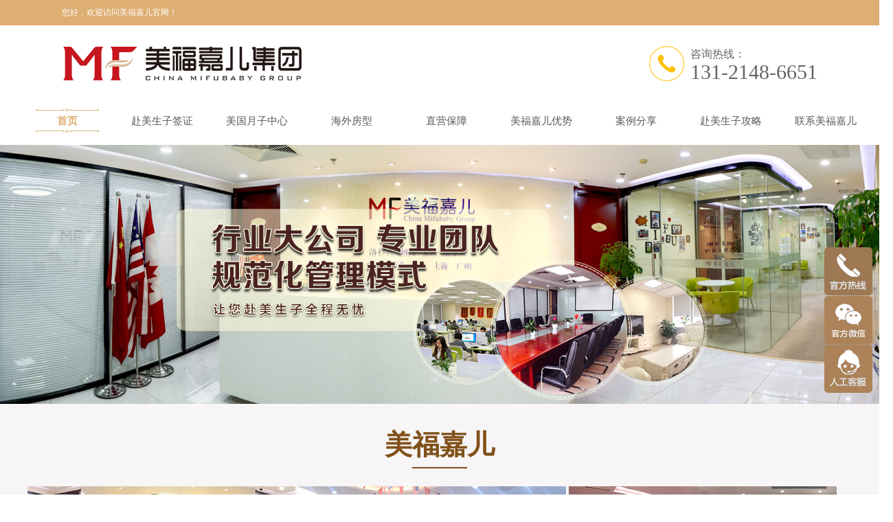

--- FILE ---
content_type: text/html; charset=UTF-8
request_url: https://www.mifubaobao.com/ljmf/
body_size: 6376
content:
<!DOCTYPE html PUBLIC "-//W3C//DTD XHTML 1.0 Transitional//EN" "http://www.w3.org/TR/xhtml1/DTD/xhtml1-transitional.dtd">

<html xmlns="http://www.w3.org/1999/xhtml">
<head>
    <meta http-equiv="Content-Type" content="text/html; charset=utf-8" />
    <title>美福嘉儿_美福嘉儿品牌_美福嘉儿介绍—美福嘉儿直营月子中心</title>
    <meta name="keywords" content="美福嘉儿,美福嘉儿品牌,美福嘉儿介绍" />
    <meta name="description" content="从2013年开始，美福正式以“美福嘉儿”作为品牌名开始进军大陆，为大陆妈妈提供赴美生子服务。" />
    <link href="/templets/default/css/Index.css" rel="stylesheet" type="text/css" />
    <link rel="stylesheet" type="text/css" href="/templets/default/css/Common.css"/>
    <link rel="stylesheet" type="text/css" href="/templets/default/css/font.css"/>
    <link rel="stylesheet" type="text/css" href="/templets/default/css/jquery.scrollintro.css"/>
    <link rel="stylesheet" type="text/css" href="/templets/default/css/animate.css"/>
    <link rel="stylesheet" type="text/css" href="/templets/default/css/aos.css"/>
    <link rel="stylesheet" type="text/css" href="/templets/default/css/animate.css"/>
    <link rel="stylesheet" type="text/css" href="/templets/default/css/layer.css"/>
    <script type="text/javascript" src="/templets/default/js/jquery-1.7.2.min.js"></script>
    <script type="text/javascript" src="/templets/default/js/common.js"></script>

    <script type="text/javascript" src="/templets/default/js/jquery.SuperSlide.2.1.1.js"></script>
    <meta name="360-site-verification" content="206409b11a9f75c5a7087ceb882286b2" />
    <meta name="baidu-site-verification" content="kk3T58gdif" />
    <meta name="sogou_site_verification" content="cZw4xict2L"/>
    <link rel="stylesheet" type="text/css" href="/templets/default/files/pcpublic.css">
<style>.llay18 .tabs {    background:none;    position: relative;}</style>
<style>.fd_m b{line-height: 18px;}</style>
</head>
<body>
<div class="top_m">
        <div class="dingbu clearfix">
<p>您好，欢迎访问美福嘉儿官网！</p>
            <ul>  
            </ul>
        </div>
    </div>
    <!-- / top_m 结束 ---> 
    <div class="header">
        <div class="main clearfix">
            <div class="logo"><a href="/" title="美福嘉儿"></a></div>
            <dl class="dh"> 
<dt><span>咨询热线：</span>131-2148-6651</dt>
            </dl>
        </div>   
    </div>
<ul class="nav_sy">
                <li><a class="dianji" href="/">首页</a></li>
		<li class="hd">
                <a  href="/qianzheng/">赴美生子签证</a>
        </li>
		<li class="hd">
                <a href="/mgyyzzx/">美国月子中心</a>
        </li>
		<li class="hd">
                <a  href="/yzzx/">海外房型</a>
        </li>		
		<li class="hd">
                <a  href="/meifu/">直营保障</a>
        </li>
		<li class="hd">
                <a  href="/mfys/">美福嘉儿优势</a>
        </li>		
		<li class="hd">
                <a  href="/anli/">案例分享</a>
        </li>		
		<li class="hd">
                <a href="/mfgl/">赴美生子攻略</a>
        </li>		
		<li class="hd">
            <a  href="/lxwm/">联系美福嘉儿</a>		
        </li>		
    </ul>
<meta name="location" content="province=北京;city=北京;coord=116.468113,39.899069" />
<script>
    jQuery(".nav_sy").slide({ type:"menu", titCell:".hd", targetCell:".bd",effect:"slideDown",delayTime:300,triggerTime:0,returnDefault:true});
</script>

<div id="pc">
    <div class="hcontent">

        <div class="listBanner alopen">
            <img src="/templets/default/files/lisgbanner2.jpg" alt="">
        </div>
        <!--banner-->
        <div class="about">
            <h1>美<span>福嘉</span>儿</h1>
            <div class="content">
                <div class="imList">
                    <img src="/templets/default/files/limg9.jpg" alt="">
                    <img src="/templets/default/files/limg10.jpg" alt="">
                    <img src="/templets/default/files/limg11.jpg" alt="">
                </div>
                <p>美福嘉儿隶属于侨路（上海）医疗科技有限公司，在北京、上海、广州核心商圈均设有直营分公司，拥有千余平方米5A甲级写字楼，设有13个专业职能部门，服务团队数百名，已成为赴美生子行业规模化、规范化口碑影响力领导品牌，占据大部分赴美生子市场份额。 美福嘉儿专注赴美生子咨询服务！为中国家庭提供赴美生子前期咨询、美国签证办理、美国待产、美宝回国后续服务等咨询服务，已成功服务数千名中国妈妈赴美生子。<br>
                    美福嘉儿先后与高端医疗上市集团慈铭体检等众多机构达成战略合作单位，国际组织“粉红丝带”、“粉蓝丝带”达成战略合作！ 美福嘉儿成功之际，仍不忘回报社会，践行公益：带领员工关爱特殊儿童、敬老献爱心；携手国际组织“粉红丝带”举办公益讲座，积极传递乳腺癌、宫颈癌防治理念，让更多女性了解自身健康，促进家庭幸福美满，普惠中国女性。<br>2018年8月，中国品牌领袖联盟授予美福嘉儿赴美生子行业“领导品牌”，这是美福嘉儿继荣获2017年度“口碑影响力知名品牌”后，再度荣膺国家级大奖。<br>
                    2019年1月，北京会议中心举办的第六届品牌创新发展论坛中，美福嘉儿在1000余家企业中脱颖而出，被授予“中国民族品牌”荣誉称号。</p>
            </div>
        </div>
        <!--大事记-->
        <div class="llay17">
            <h1>在<span>线参</span>观</h1>
            <video src="http://www.mifuusa.com/stamifu/video/aboutus.mp4" controls="" poster="http://www.mifuusa.com/stamifu/images/about.jpg"></video>
        </div>
        <!--在线参观-->
        <div class="llay18">
            <h1>核<span>心团</span>队</h1>
            <div class="content">
                <div id="tab1" class="tabs">
                    <span class="active" style="margin-right: 20px;">国内团队</span>
                    <span>美国团队</span>
                </div>
                <ul id="cont1" class="list">
                    <li class="active">
                        <dl style="background: url(http://www.mifuusa.com/stamifu/images/teama.jpg) repeat-x left top;">
                        </dl>
                    </li>
                    <li>
                        <dl style="background: url(http://www.mifuusa.com/stamifu/images/teamb.jpg) repeat-x left top;">
                        </dl>
                        
                    </li>
                </ul>
            </div>
        </div>
        <!--核心团队-->
        <div class="llay19">
            <h1>资<span>质荣</span>誉</h1>
            <div class="content">
                <div class="ltRtCont">
                    <span id="prev1" class="prev"><img src="/templets/default/files/prev.png"></span>
                    <span id="next1" class="next"><img src="/templets/default/files/next.png"></span>
                    <div class="conts">
                        <ul id="dlList1">
                            <li><img src="/templets/default/files/limg15.jpg" alt=""></li>
                            <li><img src="/templets/default/files/limg16.jpg" alt=""></li>
                            <li><img src="/templets/default/files/limg17.jpg" alt=""></li>
                            <li><img src="/templets/default/files/limg18.jpg" alt=""></li>
                            <li><img src="/templets/default/files/limg15.jpg" alt=""></li>
                            <li><img src="/templets/default/files/limg17.jpg" alt=""></li>
                        </ul>
                    </div>
                </div>
            </div>
        </div>
        <!--资质荣誉-->
        <div class="llay20">
            <h1>战<span>略合</span>作</h1>
            <div class="content">
                <div class="ltRtCont">
                    <span id="prev2" class="prev"><img src="/templets/default/files/prev.png"></span>
                    <span id="next2" class="next"><img src="/templets/default/files/next.png"></span>
                    <div class="conts">
                        <ul id="dlList2">
                            <li>
							<a href="javascript:void(0)" title="" >
								<img src="/templets/default/files/1060f018c1b1c24f177f373854305323.jpg" alt="">
								<strong>重磅消息：美福嘉儿与慈铭集团正式合作</strong>
								<span>2017年11月27日，美福嘉儿与慈铭集团旗下子公司慈孕之家（北京）医疗管理咨询有限公司签署战略合作协议。宣告美福嘉儿与慈铭集团正式合作的开启！</span>
								<em>查看更多</em>
							</a>
						</li><li>
							<a href="javascript:void(0)" title="" >
								<img src="/templets/default/files/501d912b846e5ea3bb2cce77fc2258b6.png" alt="">
								<strong>美福嘉儿与紫琪尔乳房健康达成“战略合作”，关爱孕妈每</strong>
								<span>秉持关爱每一位孕妈全孕产周期健康与美丽理念，2019年4月，美福嘉儿与紫琪尔乳房健康管家达成战略合作。签约美福嘉儿，即可免费享受孕妈产期专业乳腺健康私密排查及乳腺疏通多项服务</span>
								<em>查看更多</em>
							</a>
						</li><li>
							<a href="javascript:void(0)" title="" >
								<img src="/templets/default/files/1e7f8122ea859fd12fcebabc883bafcc.jpg" alt="">
								<strong>美福嘉儿与北京太和妇产医院签署战略合作协议</strong>
								<span>2017年11月27日，美福嘉儿与北京太和妇产医院签署战略合作协议。自即日起，美福嘉儿与北京太和妇产医院正式结成战略合作伙伴关系。</span>
								<em>查看更多</em>
							</a>
						</li><li>
							<a href="javascript:void(0)" title="" >
								<img src="/templets/default/files/a50b1a90f70ac3e7c7959c11f3de0fe8.jpg" alt="">
								<strong>美福嘉儿与和睦家达成战略合作，引领赴美生子行业新篇章</strong>
								<span>强强联合：美福嘉儿与和睦家达成战略合作，引领赴美生子行业新篇章！</span>
								<em>查看更多</em>
							</a>
						</li><li>
							<a href="javascript:void(0)" title="" >
								<img src="/templets/default/files/70c0566cc189a366ea06fd74c6696283.jpg" alt="">
								<strong>美福嘉儿与佳美亲签订合作协议，免费产后护理</strong>
								<span>美福嘉儿与佳美亲签订合作协议，回馈赴美生子客户，签约客户可在佳美免费产后护理！美福嘉儿与佳美亲女性健康管理中心达成协议，两家单位正式结成战略合作伙伴关系。美福嘉与佳美亲的牵手，为美福嘉儿客户提供价值1500元的佳美亲宠爱卡，产后宝妈和宝宝可凭此卡享受2-3次免费护理。</span>
								<em>查看更多</em>
							</a>
						</li><li>
							<a href="javascript:void(0)" title="" >
								<img src="/templets/default/files/33a857fd8d954358e63527c63c4fe023.jpg" alt="">
								<strong>美福嘉儿与北京和美妇儿医院达成战略合作</strong>
								<span>特大利好：美福嘉儿与北京和美妇儿医院达成战略合作！</span>
								<em>查看更多</em>
							</a>
						</li>

                        </ul>
                    </div>
                </div>
            </div>
        </div>
        <!--战略合作-->
        <div class="llay20 llay21">
            <h1>最<span>新动</span>态</h1>
            <div class="content">
                <div class="ltRtCont">
                    <span id="prev3" class="prev"><img src="/templets/default/files/prev.png"></span>
                    <span id="next3" class="next"><img src="/templets/default/files/next.png"></span>
                    <div class="conts">
                        <ul id="dlList3">

                            <li>
							<a href="javascript:void(0)" title="" >
								<img src="/templets/default/files/small81b64943495c8779845eb5829a263838.png" alt="">
								<strong>美福嘉儿总裁William徐接受央广网专访</strong>
								<span>2017年12月28日，由中央人民广播电台举办的“2017年度母婴盛典”在北京隆重举行，美福嘉儿凭借优势、良好口碑被评为“2017年度口碑影响力知名品牌”。作为赴美生子领域唯一获奖企业，美福嘉儿总裁William徐接受了央广网的专访。</span>
								<em>查看更多</em>
							</a>
						</li><li>
							<a href="javascript:void(0)" title="" >
								<img src="/templets/default/files/small38bcd9456d57710d3100fb4e11b4dd34.png" alt="">
								<strong>热烈祝贺美福嘉儿荣获“2017年度口碑影响力知名品牌”</strong>
								<span>2017年12月28日，由中央人民广播电台举办的“2017年度母婴盛典”在北京隆重举行，美福嘉儿被评为“2017年度口碑影响力知名品牌”。</span>
								<em>查看更多</em>
							</a>
						</li><li>
							<a href="javascript:void(0)" title="" >
								<img src="/templets/default/files/small04e010e604a524f7ffbff296f8c5fb9b.jpg" alt="">
								<strong>【重磅消息】央视七套《态度》栏目组走进美福嘉儿，探秘</strong>
								<span>近日，央视七套《态度》栏目组走进美福嘉儿，进行赴美生子行业专题纪录片拍摄。届时，美福嘉儿将作为赴美生子行业优秀企业强势登陆央视七套《态度》栏目！</span>
								<em>查看更多</em>
							</a>
						</li><li>
							<a href="javascript:void(0)" title="" >
								<img src="/templets/default/files/small19a925b3159c398a6c3433bbc637d1c2.jpg" alt="">
								<strong>美福嘉儿总裁对话CCTV7《对话新时代》栏目 全面剖析赴</strong>
								<span>7月31日，CCTV7《对话新时代》栏目，特邀赴美生子行业标杆企业美福嘉儿总裁William进行专访，与央视著名主持人陈悦源对话赴美生子相关话题，全面剖析赴美生子市场发展新趋势。</span>
								<em>查看更多</em>
							</a>
						</li><li>
							<a href="javascript:void(0)" title="" >
								<img src="/templets/default/files/small3fdc467ba10ad0845979d3f7e9afe9d4.png" alt="">
								<strong>国际组织“粉蓝丝带”走进美福嘉儿，举办生殖健康公益讲</strong>
								<span>4月26日，国际组织“粉蓝丝带”走进美福嘉儿，举办“情系粉蓝丝带，呵护女性生殖健康”公益讲座，续写美福嘉儿公益新篇章！</span>
								<em>查看更多</em>
							</a>
						</li><li>
							<a href="javascript:void(0)" title="" >
								<img src="/templets/default/files/smalld6e6bab96bda3214dcfbf69a83f2d360.jpg" alt="">
								<strong>聚焦“中国行业影响力品牌峰会” 美福嘉儿总裁发表主</strong>
								<span>2018年8月25日，“第五届中国行业影响力品牌峰会”在北京会议中心隆重召开。峰会特邀赴美生子领导品牌、优秀企业家美福嘉儿总裁William出席，并发表《感知新时代挑战，中华民族品牌如何撑起大国担当》主题演讲。</span>
								<em>查看更多</em>
							</a>
						</li>
                        </ul>
                    </div>
                </div>
            </div>
        </div>
        <!--最新动态-->
        <div class="llay22">
            <h1>社<span>会公</span>益</h1>
            <div class="content">
                <div class="ltRtCont">
                    <span id="prev4" class="prev"><img src="/templets/default/files/prev.png"></span>
                    <span id="next4" class="next"><img src="/templets/default/files/next.png"></span>
                    <div class="conts">
                        <ul id="dlList4">
                            <li>
                                <a href="javascript:void(0)" title="" >
                                    <img src="/templets/default/files/gy1.jpg" alt="">
                                </a>
                            </li>
                            <li>
                                <a href="javascript:void(0)" title="" >
                                    <img src="/templets/default/files/gy2.jpg" alt="">
                                </a>
                            </li>
                            <li>
                                <a href="javascript:void(0)" title="" >
                                    <img src="/templets/default/files/gy3.jpg" alt="">
                                </a>
                            </li>


                        </ul>
                    </div>
                </div>
            </div>
        </div>
<div class="footer" id="gotoTop" style="display: block;"></div>
    </div>
</div>



<footer>
    <div class="main">
        <div class="message">
            <div class="lianxi">
                <dt><span>咨询热线/客服微信</span>131-2148-6651</dt>
            </div>
            <div class="right">
                <p>公司地址：</p>
                <p>广州：广州市天河区珠江西路17号广晟国际大厦2918</p>
                <p>北京：北京市朝阳区朝阳门外大街甲6号万通中心D座302室</p>
                <p>上海：上海市静安区铜仁路299号SOHO东海广场2605室</p>
                <p>深圳：深圳市福田区金田路卓越世纪中心1号楼505室</p>
                <p>台湾：台湾省台北市中山区南京东路2段128号</p>
                <p>香港：香港九龙弥敦道573号富运商业中心2812</p>
                <p>美国：1183 Viva Dr Eastvale Ca 82886</p>
                <span>京ICP备17028720号-1</span>
            </div>
        </div>
        <div class="footer_wx">
            <div>
                <img src="/templets/default/images/jz_ewm1.jpg" alt="美福嘉儿顾问" />
                <p>专业顾问一对一服务</p>
            </div>
        </div>
        <div style="clear:both;"></div>
    </div>
</footer>
<!--快捷导航-->
<!--<div class="fd_m">
        <div class="z1">快捷导航</div>
        <ul class="z2">
            <li class="t1 t2"><a target="_blank" href="https://tb.53kf.com/code/client/6bff156bb1de8e4525b2f502917c008e0/1" rel="nofollow"><div class="xb"><img src="/templets/default/images/cfd_xb1.png" /></div><p>费用预算</p></a></li>
            <li class="t1"><a  target="_blank" href="https://tb.53kf.com/code/client/6bff156bb1de8e4525b2f502917c008e0/1" rel="nofollow"><div class="xb"><img src="/templets/default/images/cfd_xb2.png" /></div><p>政策查询</p></a></li>
            <li class="t2"><a target="_blank" href="https://tb.53kf.com/code/client/6bff156bb1de8e4525b2f502917c008e0/1" rel="nofollow"><div class="xb"><img src="/templets/default/images/cfd_xb3.png" /></div><p>地址查询</p></a></li>
            <li><a target="_blank" href="https://tb.53kf.com/code/client/6bff156bb1de8e4525b2f502917c008e0/1" rel="nofollow"><div class="xb"><img src="/templets/default/images/cfd_xb4.png" /></div><p>微信答疑</p></a></li> 
        </ul>
        <img class="z3" src="/templets/default/images/jz_ewm1.jpg" />
            <p style=" text-align:center;color:#333;font-size:15px; "><b>咨询热线/客服微信131-2148-6651</b></p>
    </div>
    <link rel="stylesheet" type="text/css" href="/templets/default/css/tc.css"/>-->
    <!--弹框-->
<style>
.izl-rmenu{
	       margin-right: 0;
	       width: 70px;
	       position: fixed;
	       right: 10px;
	       top:50%;
	       z-index:999;
}
.izl-rmenu .consult{    
    background-image: url(https://www.mifujiaer.com/images/r_phone.png);
    background-repeat: no-repeat;
    display: block;
    height: 70px;
    width: 70px;
    border-radius: 5px;
}
.izl-rmenu .consult .phone {
    background-color: rgb(247,247,255);
    position: absolute;
    width: 160px;
    left: -165px;
    top: 0px;
    line-height: 70px;
    text-align: center;
    color: #a67f67;
    font-size: 18px;
    border-radius: 5px;
    display: none;
    box-shadow: 0 10px 10px #a67f67;
}
.izl-rmenu .cart {
    background-image: url(https://www.mifujiaer.com/images/r_wx.png);
    background-repeat: no-repeat;
    background-position: center bottom;
    display: block;
    height: 70px;
    width: 70px;
    font-size: 12px;
    line-height: 70px;
    text-align: center;
    margin:1px 0;
    border-radius: 5px;
}
.izl-rmenu .cart .pic {
    display: none;
    position: absolute;
    left: -165px;
    top: 20px;
    width: 160px;
    height: 160px;
    background: url(https://www.mifujiaer.com/stamifu/images/vcode1.jpg);
    background-size: cover;
    border-radius: 5px;
    box-shadow: 0 10px 10px #a67f67;
}
.izl-rmenu .feedback{
    background-image: url(https://www.mifujiaer.com/images/r_qq.png);
    background-repeat: no-repeat;
    background-position: center bottom;
    display: block;
    height: 70px;
    width: 70px;
    font-size: 12px;
    line-height: 70px;
    text-align: center;
    border-radius: 5px;
}
#gotoTop{
    background-image: url(https://www.mifujiaer.com/images/r_top.png);
    background-repeat: no-repeat;
    background-position: center bottom;
    display: none;
    height: 70px;
    width: 70px;
    font-size: 12px;
    line-height: 70px;
    text-align: center;
    border-radius: 5px;
    right: 2px;
    margin-top:1px;
}
.izl-rmenu li.cart:hover .pic{display:block;}
.izl-rmenu li.consult:hover .phone{display:inline !important;}
</style>
<div class="izl-rmenu" id="izl_rmenu">
     <ul>
        <li class="consult" target="_blank"><div class="phone" style="display:none;">131-2148-6651</div></li>    
        <li class="cart"><div class="pic"></div></li>
        <a href="https://tb.53kf.com/code/client/6bff156bb1de8e4525b2f502917c008e0/1"><li  class="feedback"></li></a>
        <li id="gotoTop"></li>
    </ul>
</div>

<script type="text/javascript"  src="/templets/default/js/aos.js"></script>
<script src="/templets/default/files/jquery-1.9.1.min.js"></script>
<script src="/templets/default/files/pcSite.js"></script>


<script>
    window.onload = function () {

        tabs('tab1', 'span', 'cont1', 'li');
        ltRtCont2('prev1', 'next1', 'dlList1')
        ltRtCont2('prev2', 'next2', 'dlList2')
        ltRtCont2('prev3', 'next3', 'dlList3')
        ltRtCont2('prev4', 'next4', 'dlList4')
    }
</script>
<script>navAactive()</script>
<script>
    (function(){
        var bp = document.createElement('script');
        var curProtocol = window.location.protocol.split(':')[0];
        if (curProtocol === 'https') {
            bp.src = 'https://zz.bdstatic.com/linksubmit/push.js';
        }
        else {
            bp.src = 'http://push.zhanzhang.baidu.com/push.js';
        }
        var s = document.getElementsByTagName("script")[0];
        s.parentNode.insertBefore(bp, s);
    })();
</script>
<script type="text/javascript">
    AOS.init({
        easing: 'ease-out-back',
        duration: 1000
    });
</script>
</body>
</html>

--- FILE ---
content_type: text/css
request_url: https://www.mifubaobao.com/templets/default/css/Index.css
body_size: 10998
content:
@charset "utf-8";/* 本例子css */.fullSlide{ width:100%;position:relative; height:632px;z-index:1; margin:0 auto; }.fullSlide .bd{width:100%; height:632px; margin:0 auto; position:relative; z-index:0; overflow:hidden;}.fullSlide .bd ul{ width:100% !important; }.fullSlide .bd li{ width:100% !important;  height:632px; overflow:hidden; text-align:center; color:#fff;}.fullSlide .bd li .ban_zi{ width:1100px;height:auto; overflow:hidden; text-align:center; vertical-align:middle; margin:0 auto;}.fullSlide .bd li .ban_zi1{ padding:188px 0 0;}.fullSlide .bd li .ban_zi1 .t1{ width:308px; height:126px; margin-left:279px;}.fullSlide .bd li .ban_zi1 .t2{ width:574px; height:174px; margin:14px 0 0 94px;}.fullSlide .bd li .ban_zi2{ padding:171px 0 0;}.fullSlide .bd li .ban_zi2 .t1{ width:426px; height:126px; margin-left:82px;}.fullSlide .bd li .ban_zi2 .t2{ width:331px; height:110px; margin:26px 0 0 65px;}.fullSlide .bd li .ban_zi3{ padding:113px 0 0;}.fullSlide .bd li .ban_zi3 .t1{ width:568px; height:146px; margin-left:350px;}.fullSlide .bd li .ban_zi3 .t2{ width:442px; height:118px; margin:15px 0 0 372px;}.fullSlide .bd li a{ width:100% !important;  height:656px; display:block;}.fullSlide .hd{ width:100%;position:absolute; z-index:1; bottom:35px; left:0; height:25px; }.fullSlide .hd ul{height:25px;text-align:center; vertical-align: middle;margin:0 auto;}.fullSlide .hd ul li{ cursor:pointer; display:inline-block;zoom:1;width:25px; height:25px;margin:0 6px; background: url(../images/ban_d1.png) right center no-repeat;text-indent:-9999px;}.fullSlide .hd ul .on{ background-position:left center;}.fullSlide .prev,.fullSlide .next{  display:block;  position:absolute; z-index:1; top:50%; margin-top:-31px; left:20%;  z-index:1; width:58px; height:62px;cursor:pointer; background:url(../images/ban_xbl.png) center no-repeat;}.fullSlide .next{ left:auto; right:20%; background:url(../images/ban_xbr.png) center no-repeat;}section{padding:0; margin:0; height:auto; overflow:hidden;}.section,.container{ height:auto; overflow:hidden; margin:0 auto;}section pre{ height:0;}.sy_xnav{ height:auto;overflow:hidden; padding:48px 0 0;text-align:center;background:url(../images/xnav_tb0.png) center top no-repeat; margin:0 auto;}.sy_xnav h6{ font-size:42px; color:#3c3c3c;}.sy_xnav h6 b{color:#deae72;}.sy_xnav p{ font-size:15px; color:#b1b1b1; font-weight:100;}.m1_m1{ width:100%;height:410px;overflow:hidden; background: url(../images/m1_bj1.jpg) #f6f6f6 center bottom no-repeat;margin:0 auto;}.m1_m1 .main{ width:644px;height:auto;overflow:hidden;margin:8px auto 0;}.m1_m1 .main h6{ font-size:30px; color:#3f3f3f;}.m1_m1 .main h6 span{ font-size:24px;}.m1_m2{ width:100%;height:auto;overflow:hidden; padding:0 0 50px;background:url(../images/m1_bj2.jpg) #f6f6f6 center top no-repeat;margin:0 auto;}.m1_m2 .main{ width:1062px;height:auto;overflow:hidden;margin:0 auto;}.m1_m2 .main .tit{ width:23px; padding:0 20px;height:auto;overflow:hidden;}.m1_m2 .main .tit p{ width:23px;height:342px; text-align:center; vertical-align:middle; font-size:20px; color:#fff;display:inline;writing-mode:tb-rl;-webkit-writing-mode:vertical-rl;letter-spacing:4px;}.m1_m2 .main .tit h6{ width:23px;height:132px; text-align:center; vertical-align:middle; font-size:16px; font-weight:normal; color:#fff;display:inline;writing-mode:tb-rl;-webkit-writing-mode:vertical-rl;}.m1_m2 .main .wz{ width:450px; height:auto; overflow:hidden; padding:4px 0 0;}.m1_m2 .main .wz p{line-height:20px;font-size:14px;text-align:center;color:#242424;padding:12px 15px;border-bottom:1px solid #fff;}.m1_m2 .main .wz p:last-child{border-bottom:0px solid #fff;}.m1_m2 .main .wz.wz1{width:510px;}.m1_m2 .main .wz.wz1 p{ color:#5b5b5b;border-bottom:1px solid #ebebeb;}.m1_m2 .main .wz.wz1 p:last-child{border-bottom:0px solid #ebebeb;}.tt_m{ width:1100px;height:auto;line-height:77px;overflow:hidden;margin:44px auto 0;}.tt_m h5{ height:77px;font-size:36px;color:#deae72;float:left;}.tt_m h5 span{font-size:24px;color:#353535;}.tt_m dl{ float: right; height:auto; overflow:hidden;}.tt_m dl dt{height:32px; line-height:32px;overflow:hidden;}.tt_m dl dt p{ float:left; font-size:18px; font-weight:bold;font-family: 'PingFang ExtraLight'; color:#4b4b4b; margin:0 4px;}.tt_m dl dt p span{font-size:16px; font-weight: normal;font-family:"微软雅黑";}.tt_m dl dd{ width:452px;height:45px; line-height:45px; background:#ffc000; border-radius:22px;}.tt_m dl dd a{ width:184px;height:45px;background:#f63e45 url(../images/tt_xb1.png) 128px center no-repeat; font-size:22px; color:#fff; text-align:left; text-indent:32px; border-radius:22px; display:block; float:left;}.tt_m dl dd a:hover{background:#f63e45 url(../images/tt_xb1.png) 128px center no-repeat;}.tt_m dl dd p{ width:268px;height:45px;float:left;font-size:28px; font-weight:bold;font-family: 'PingFang ExtraLight'; color:#fff;background:url(../images/dh_tb4.png) 10px center no-repeat;text-align:left; text-indent:36px;}.m2_m{width:100%;height:900px;overflow:hidden; padding:50px 0 0;margin:0 auto;}.m2_m .slideTxtBox{ width:1100px; height:auto; overflow:hidden; margin:30px auto 0;}.m2_m .slideTxtBox .hd{ height:30px;line-height:30px; margin:0 auto 20px;}.m2_m .slideTxtBox .hd ul{height:30px; text-align:center; vertical-align:middle;}.m2_m .slideTxtBox .hd ul li{cursor:pointer; display:inline-block; font-size:20px; color:#3e3e3e;margin:0 15px;}.m2_m .slideTxtBox .hd ul li i{ float:left; display:block; width:18px; height:30px; margin-right:10px; background:url(../images/tc_xb1.png) right center no-repeat;}.m2_m .slideTxtBox .hd ul li.on{ color:#3e3e3e; font-weight:bold;}.m2_m .slideTxtBox .hd ul li.on i{background-position:left center;}.m2_m .slideTxtBox .bd{position:relative;width:100%;height:580px;}.m2_m .slideTxtBox .bd ul li { width:544px; height:284px; float:left; margin-right:5px; margin-top:5px; }.m2_m .slideTxtBox .bd ul li img{width:544px; height:284px; }.m2_m .slideTxtBox .bd ul li a{ display:block;  width:544px; height:284px; float:left; }/*.m2_m .slideTxtBox .bd ul{width:1100px;height:486px; position:relative;zoom:1;  }.m2_m .slideTxtBox .bd li>div{ display:block; height:80%; width:80%; padding:10%;transition: all 0.4s ease-out; position:relative;background-color:#111;}.m2_m .slideTxtBox .bd>div{width:1100px;height:580px;position:absolute;top:0;left:0;z-index:10;}.m2_m .slideTxtBox .bd>div ul{width:1100px;height:580px;}.m2_m .slideTxtBox .bd>div ul li{width:544px;height:284px;float:left; }.m2_m .slideTxtBox .bd>div ul li img{width:544px; height:284px; }.m2_m .slideTxtBox .bd>div ul li h3{text-align:center;color:#040000;font-size:26px;font-weight:500;margin:30px auto;display:inline-block;position:relative;}.m2_m .slideTxtBox .bd>div ul li h3:before{content:"";position:absolute;left:-35px;top:0;bottom:0;width:28px;height:8px;background:url("../images/title_lines.png") no-repeat center;margin-top:auto;margin-bottom:auto;}.m2_m .slideTxtBox .bd>div ul li h3:after{content:"";position:absolute;right:-35px;top:0;bottom:0;width:28px;height:8px;background:url("../images/title_lines.png") no-repeat center;margin-top:auto;margin-bottom:auto;}.m2_m .slideTxtBox .bd li img{height: 100%;width: 100%;position: absolute;top: 0;left: 0;z-index: 0; transition: all 0.4s ease-out;}.m2_m .slideTxtBox .bd li.tu1{ width:360px; height:243px; overflow:hidden;position:absolute; left:0; top:0;}.m2_m .slideTxtBox .bd li.tu2{ width:360px; height:243px; overflow:hidden;position:absolute; left:0; bottom:1px;}.m2_m .slideTxtBox .bd li.tu3{ width:482px; height:486px; overflow:hidden;position:absolute; left:361px; bottom:0px;}.m2_m .slideTxtBox .bd li.tu4{ width:255px; height:161px;overflow:hidden;position:absolute; right:1px;top:0;}.m2_m .slideTxtBox .bd li.tu5{ width:255px; height:161px;overflow:hidden;position:absolute; right:1px;top:162px;}.m2_m .slideTxtBox .bd li.tu6{ width:255px; height:161px;overflow:hidden;position:absolute; right:1px;bottom:0px;}.m2_m .slideTxtBox .bd li.tu1 img,.m2_m .slideTxtBox .bd li.tu2 img{width:360px; height:243px;}.m2_m .slideTxtBox .bd li.tu3 img{width:482px; height:486px;}.m2_m .slideTxtBox .bd li.tu4 img,.m2_m .slideTxtBox .bd li.tu5 img,.m2_m .slideTxtBox .bd li.tu6 img{width:255px; height:161px;}.m2_m .slideTxtBox .bd li h6{font-weight:100;margin-top:20px; color:#fff; font-size:18px;transform: translateX(200px);opacity: 0; transition: all 0.6s ease-in-out;}.m2_m .slideTxtBox .bd li p{font-weight:500;margin-top:15px; color:#fff; font-size:18px;line-height: 25px;color:#040000;text-align:center;}/* .m2_m .slideTxtBox .bd li a:hover {transform: scale(1.05);}.m2_m .slideTxtBox .bd li a:hover h6,.m2_m .slideTxtBox .bd li a:hover p{ transform: translateX(0); opacity: 1; }.m2_m .slideTxtBox .bd li a:hover img {opacity: 0.15;} */.m2_m .slideTxtBox .bd li .dots { position: absolute; bottom:40px; right:10px; margin: 0 auto; width: 30px; height: 30px; color: currentColor; display: flex; flex-direction: column; align-items: center; justify-content: space-around; }.m2_m .slideTxtBox .bd li .dots span { width: 5px; height: 5px; background-color: currentColor; border-radius: 50%; display: block; opacity: 0; transition: transform 0.4s ease-out, opacity 0.5s ease; transform: translateY(30px); }/* .m2_m .slideTxtBox .bd li a:hover span { opacity: 1; transform: translateY(0px); } */.m2_m .slideTxtBox .bd li .dots span:nth-child(1) { transition-delay: 0.05s; }.m2_m .slideTxtBox .bd li .dots span:nth-child(2) { transition-delay: 0.1s; }.m2_m .slideTxtBox .bd li .dots span:nth-child(3) { transition-delay: 0.15s; }.fullSlide1{ width:100%;position:relative; height:679px; background:#deae72;z-index:1; margin:0 auto 40px; }.fullSlide1 .bd{width:100%; height:679px;position:relative; z-index:0; overflow:hidden;margin:0 auto;}.fullSlide1 .bd ul{ width:100% !important; }.fullSlide1 .bd li{ width:100% !important;  height:679px; overflow:hidden; background-position:left center; background-repeat:no-repeat; background-size:56.77% 100%;margin:0 auto;}.fullSlide1 .bd li a{ display:block; height: 679px;}.fullSlide1 .bd li.bj1{ background-image:url(../images/fuwu_bj1.jpg);}.fullSlide1 .bd li.bj2{ background-image:url(../images/fuwu_bj2.jpg);}.fullSlide1 .bd li.bj3{ background-image:url(../images/fuwu_bj3.jpg);}.fullSlide1 .bd li.bj4{ background-image:url(../images/fuwu_bj4.jpg);}.fullSlide1 .bd li.bj5{ background-image:url(../images/fuwu_bj5.jpg);}.fullSlide1 .hd{width:1100px; height:auto; overflow:hidden;position:absolute;top:78px;left:50%; margin-left:-423px;z-index:1;}.fullSlide1 .hd .section{ float:left; width:450px; height:auto; overflow:hidden; padding:18px 0 0 12px; text-align:left;}.fullSlide1 .hd .xnav h6{ font-size:46px; color:#fff;}.fullSlide1 .hd .xnav h6 span{font-size:32px; font-weight:normal;}.fullSlide1 .hd .xnav p{ font-size:15px; font-weight:100;color:#fff; opacity:0.4;}.fullSlide1 .hd ul{ width:506px;height:auto;overflow:hidden; padding-right:12px; float:right;}.fullSlide1 .hd ul li{height:76px;overflow:hidden;cursor:pointer;position:relative; margin:0 0 10px;}.fullSlide1 .hd ul li .tb{ width:40px; height:40px; padding:17px;border:1px solid #fff; border-radius:50%; float:left;}.fullSlide1 .hd ul li .tb i{ display:block;width:40px; height:40px;}.fullSlide1 .hd ul li .tb i.xb1{ background-position:-40px -49px;}.fullSlide1 .hd ul li .tb i.xb2{ background-position:-80px -49px;}.fullSlide1 .hd ul li .tb i.xb3{ background-position:-120px -49px;}.fullSlide1 .hd ul li .tb i.xb4{ background-position:-160px -49px;}.fullSlide1 .hd ul li .tb i.xb5{ background-position:-200px -49px;}.fullSlide1 .hd ul li .zi{ width:405px;height:auto;overflow:hidden;float:right; text-align:left; padding:4px 0 0;}.fullSlide1 .hd ul li .zi h6{ font-size:22px; color:#fff; font-weight:normal;}.fullSlide1 .hd ul li .zi p{ font-size:14px; color:#fff; line-height:20px; margin:5px 0 0;}.fullSlide1 .hd ul li.on{ opacity:0.6;}.fullSlide1 .hd ul li.on .zi h6,.fullSlide1 .hd ul li.on .zi p{ font-weight: bold;}.fullSlide1 .hd .wz{ padding-left:94px; text-align:left; color:#fff;}.fullSlide1 .hd .wz p{ font-size:18px;}.fullSlide1 .hd .wz h6{ font-size:22px;}.fullSlide1 .hd .wz h6 span{font-weight:normal;}.fullSlide1 .hd .tt_m{ width:506px;margin:12px auto 0;}.fullSlide1 .hd .tt_m dl dt p{ color:#fff; }.fullSlide1 .hd .tt_m dl dd{background: #FFC000;}.fullSlide1 .hd .tt_m dl dd a{ background: #f63e45 url(../images/tt_xb1.png) 128px center no-repeat;}   .m3_m{width:100%;height:auto;overflow:hidden; padding:50px 0; background:#fff;margin:0 auto;}.m3_m .slideGroup{ width:1179px; height:auto; overflow:hidden; margin:28px auto 8px;}.m3_m .slideGroup .parHd{ height:68px;position:relative;}.m3_m .slideGroup .parHd ul{height:68px; text-align:center; vertical-align:middle;}.m3_m .slideGroup .parHd ul li{display:inline-block; margin:0 6px;}.m3_m .slideGroup .parHd ul li a{ background:#e8dbc8; border-radius:4px; padding:0 52px; font-size:17px; color:#393939; display:block; line-height:68px;}.m3_m .slideGroup .parHd ul li.on a{background:#deae72; color:#fff;}.m3_m .slideGroup .slideBox{ overflow:hidden; zoom:1; padding:0 0 0 42px; position:relative;   }.m3_m .slideGroup .sPrev,.m3_m .slideGroup .sNext{ position:absolute; left:0px; top:178px; display:block; width:52px; height:45px; background:url(../images/icon_xb.png) no-repeat;}.m3_m .slideGroup .sPrev{background-position:0px -89px;}.m3_m .slideGroup .sNext{ left:auto; right:0px; background-position:-52px -89px;}.m3_m .slideGroup .sPrev:hover{background-position:-104px -89px;}.m3_m .slideGroup .sNext:hover{background-position:-156px -89px;}.m3_m .slideGroup .parBd ul{ overflow:hidden; zoom:1;   }.m3_m .slideGroup .parBd ul li{ width:345px; height:auto;overflow:hidden;background:#fafafa;margin:20px 10px; float:left;}.m3_m .slideGroup .parBd ul li .pic{width:345px; height:257px; overflow:hidden;}.m3_m .slideGroup .parBd ul li .pic img{width:345px; height:257px;overflow:hidden;transition:all 1s ease; -moz-transition:all 1s ease; -webkit-transition:all 1s ease;}.m3_m .slideGroup .parBd ul li .picc{width:345px; height:75px; overflow:hidden;}.m3_m .slideGroup .parBd ul li .picc img{width:345px; height:75px;overflow:hidden;transition:all 1s ease; -moz-transition:all 1s ease; -webkit-transition:all 1s ease;}.m3_m .slideGroup .parBd ul li .title{ padding:20px 20px 25px; height:59px; overflow:hidden;text-align:left;}.m3_m .slideGroup .parBd ul li .title h6{ height:30px; overflow:hidden; line-height:30px; font-size:17px; color:#333333; font-weight:normal;}.m3_m .slideGroup .parBd ul li .title p{line-height:18px; font-size:13px; color:#666666; margin:6px 0 0;}.m3_m .slideGroup .parBd ul li .title1{ padding:15px 20px 25px; height:363px; overflow:hidden;text-align:left;}.m3_m .slideGroup .parBd ul li .title1 p{line-height:20px; font-size:15px; color:#666666; margin:6px 0 0;}.m3_m .slideGroup .parBd ul li .title1 p a {  display:block; width:210px; line-height: 34px; float:left; text-overflow:ellipsis; overflow:hidden; white-space:nowrap; }.m3_m .slideGroup .parBd ul li .title1 p span {  float:right; }.m3_m .slideGroup .parBd ul li:hover{ background:#f0efef;box-shadow:-2px 4px 10px  #ececec;}.m3_m .slideGroup .parBd ul li:hover .pic img{transform:scale(1.1); -moz- transform:scale(1.1); -webkit- transform:scale(1.1); transition:all 1s ease; -moz-transition:all 1s ease; -webkit-transition:all 1s ease;}.m3_m .tt_m{margin:14px auto 0;}.m4_m{width:100%;height:537px;overflow:hidden;background: url(../images/jz_bj1.jpg) center bottom no-repeat;margin:0 auto;}.m4_m .sy_xnav p,.m6_m .sy_xnav p{ font-size:18px; color:#3c3c3c; font-weight:normal;}.m4_m .slideBox{ width:1100px; height:auto;overflow:hidden;position:relative; margin:44px auto 0;}.m4_m .slideBox .hd{width:588px;height:14px; position:absolute; left:19px; bottom:30px; z-index:1; }.m4_m .slideBox .hd ul{ overflow:hidden; zoom:1;width:588px;height:14px; text-align:center; vertical-align:middle;}.m4_m .slideBox .hd ul li{ display:inline-block;margin:0 10px;width:14px; height:14px; border-radius:50%;background:#fff; cursor:pointer; }.m4_m .slideBox .hd ul li.on{ background:#deae72;}.m4_m .slideBox .bd{ position:relative; height:100%; z-index:0;   }.m4_m .slideBox .bd li{ zoom:1; vertical-align:middle; }.m4_m .slideBox .bd li .tu{ width:578px; height:332px; border:5px solid #fff; float:left;box-shadow:-5px 0 5px #ececec, /*左边阴影*/  5px 0 5px #ececec, /*右边阴影*/  0 -5px 5px #ececec, /*顶部阴影*/  0 5px 5px #ececec; /*底边阴影*/ margin:10px 10px 10px 19px;}.m4_m .slideBox .bd li .tu img{width:578px; height:332px;}.m4_m .slideBox .bd li .zi{ float:right; width:440px; height:auto; overflow:hidden; padding:58px 24px 0 0;}.m4_m .slideBox .bd li .zi h6{ line-height:30px; font-size:22px; color:#292929; font-weight:normal;}.m4_m .slideBox .bd li .zi p{ line-height:28px; font-size:16px; color:#3c3c3c;margin:25px 0;}.m4_m .slideBox .bd li .zi a,.m7_m .zi a{ width:100px; height:28px; background:#85d1d7; border-radius:14px; display:block;line-height:28px; text-align:center; font-size:14px; color:#fff;}.m4_m .slideBox .bd li .zi a:hover,.m7_m .zi a:hover{ background:#deae72;}.m4_m1{width:100%;height:375px;padding:25px 0 0;overflow:hidden;background: url(../images/jz_bj2.jpg) center bottom no-repeat;margin:0 auto;}.m4_m1 ul{width:1080px;height:auto;overflow:hidden;margin:0 auto;}.m4_m1 ul li{width:256px;height:auto;overflow:hidden; float:left;margin:0 7px;}.m4_m1 ul li img{width:256px;height:147px;}.m4_m1 ul li p{height:44px; background:#f3f3f3; text-align:left; line-height:44px; overflow:hidden; font-size:17px; color:#5f5f5f;padding:0 20px;}.m4_m1 .tt_m{width: 1070px;}.m5_m1{width:100%;height:244px; padding:20px 0 0;overflow:hidden;background: url(../images/ys_bj1.jpg) center bottom no-repeat;margin:0 auto;}.m5_m2{width:100%;height:659px; padding:4px 0;overflow:hidden;background: url(../images/ys_bj2.jpg) center bottom no-repeat;margin:0 auto;}.m5_m2 .msn-focus { width:1116px;height:659px; overflow:hidden; position:relative; margin:0 auto;}.m5_m2 .msn-focus .hd {position:absolute;width:1116px;height:659px; left:0; top:0;}.m5_m2 .msn-focus .hd li{ width:159px; padding:9px;height:159px; background:#deae72;border-radius:50%;position:absolute;}.m5_m2 .msn-focus .hd li dl{ width:155px; height:130px; padding:25px 0 0;background:#deae72;border-radius:50%;border:2px solid #fff; text-align:center;}.m5_m2 .msn-focus .hd li dl dt{ width:48px; height:48px; margin:0 auto;}.m5_m2 .msn-focus .hd li dl h6{ font-size:20px; color:#fff; margin:3px auto;}.m5_m2 .msn-focus .hd li dl p{ font-size:15px; color:#fff; line-height:16px; font-weight:100;font-family: 'PingFang ExtraLight'; padding:0 20px;}.m5_m2 .msn-focus .hd li.xb1{left:50px; top:0px;}.m5_m2 .msn-focus .hd li.xb2{left:0px; top:243px;}.m5_m2 .msn-focus .hd li.xb3{left:62px; top:482px;}.m5_m2 .msn-focus .hd li.xb4{right:50px; top:0px;}.m5_m2 .msn-focus .hd li.xb5{right:0px; top:243px;}.m5_m2 .msn-focus .hd li.xb6{right:62px; top:482px;}.m5_m2 .msn-focus .hd li.xb1 dl dt{ background-position:0px -134px;}.m5_m2 .msn-focus .hd li.xb2 dl dt{ background-position:-48px -134px;}.m5_m2 .msn-focus .hd li.xb3 dl dt{ background-position:-96px -134px;}.m5_m2 .msn-focus .hd li.xb4 dl dt{ background-position:-144px -134px;}.m5_m2 .msn-focus .hd li.xb5 dl dt{ background-position:-192px -134px;}.m5_m2 .msn-focus .hd li.xb6 dl dt{ background-position:-240px -134px;}.m5_m2 .msn-focus .hd .on { background:#f63e45;}.m5_m2 .msn-focus .hd .on dl{background:#f63e45;border:2px solid #fff;}.m5_m2 .msn-focus .hd a { height: 30px; background-color: #eee; float: left; padding: 0 8px }.m5_m2 .msn-focus .hd li:hover{transform: rotateY(360deg);transition:all 2.0s; }.m5_m2 .msn-focus .bd { width:654px; height:654px; border-radius:50%; background:#deae72; opacity:0.85;margin:0 auto;}.m5_m2 .msn-focus .bd ul {width:520px; height:auto; overflow:hidden; margin:0 auto;}.m5_m2 .msn-focus .bd li { width:520px; height:auto; overflow:hidden; padding:104px 0 0; text-align:center; color:#fff; margin:0 auto;}.m5_m2 .msn-focus .bd li.t{ padding:24px 0 0; }.m5_m2 .msn-focus .bd li.t p{ font-size:16px;line-height:24px;}.m5_m2 .msn-focus .bd li .tb{ width:58px; height:58px; background-position:-240px -49px;margin:0 auto;}.m5_m2 .msn-focus .bd li h6{ width:444px; height:54px; line-height:54px; text-align:center; font-size:28px;border-bottom:1px solid #deae72;margin:15px auto 20px;}.m5_m2 .msn-focus .bd li p{line-height:26px; text-align:left; font-size:18px;}.m5_m2 .msn-focus .bd .tu{ width:470px; height:116px; margin:15px auto 0;}.m5_m2 .msn-focus .bd .tt_m{ width:460px;margin:0 auto;}.m5_m2 .msn-focus .bd .tt_m p{color:#fff;}.m5_m3{width:100%;height:197px;overflow:hidden;background: url(../images/ys_bj3.jpg) center bottom no-repeat;margin:0 auto;}.m6_m{width:100%;height:auto;overflow:hidden;background:#fff;margin:0 auto;}.m6_m .main{height:171px;background: url(../images/lc_x2.jpg) center no-repeat;position:relative; margin:35px auto 60px;}.m6_m .main1{height:372px;background: url(../images/lc_x1.jpg) center no-repeat;position:relative; margin:35px auto 60px;}.m6_m .wz{ height:auto; overflow:hidden; text-align:center; vertical-align:middle;}.m6_m .wz dl{ display:inline-block; margin:0 15px;}.m6_m .wz dl dt{ float:left; width:61px; height:auto; overflow:hidden;}.m6_m .wz dl dt .z1{ width:61px; height:48px; padding:13px 0 0;overflow:hidden; background:#deae72; border-radius:50%;color:#fff; text-align:center;font-family: 'PingFang ExtraLight';}.m6_m .wz dl dt .z1 p{font-size:15px;font-weight:100; line-height:16px; }.m6_m .wz dl dt .z1 h6{font-size:22px; line-height:23px;}.m6_m .wz dl dt .z2{ width:4px; height:9px; background:#deae72; margin:6px auto 0;}.m6_m .wz dl dt .z3{ width:7px; height:7px; background:#fff; border:5px solid #deae72;border-radius:50%;margin:0 auto;}.m6_m .wz dl dd{ float:left; margin:5px 0 0 8px;height:auto; overflow:hidden; text-align:left; font-size:16px; color:#393939;}.m6_m .wz dl dd span{ display:block;font-size:12px; color:#606060; padding:8px 0 0;}.m6_m .wz1{ width:950px; padding-left:40px; position:relative; top:-20px;margin:0 auto;}.m6_m .wz1 dl dt .z2{margin:0 auto 6px;}.m6_m .wz1 dl dd{margin:0 0 0 8px; padding:38px 0 0; height:61px;}.m6_m .wz dl:hover dt .z1,.m6_m .wz dl:hover dt .z2{background:#ffc000;}.m6_m .wz dl:hover dt .z3{ border:5px solid #ffc000;}.m6_m .wz dl:hover dt .z1{transition: all 2s; -webkit-transform: rotate(360deg); transform: rotate(360deg);}.m7_m{width:100%;height:681px;overflow:hidden;background: url(../images/about_bj.jpg) center top no-repeat;margin:0 auto;}.m7_m .sy_xnav,.m8_m .sy_xnav{padding:0;background:none;}.m7_m .main{ width:1072px; height:588px; overflow:hidden; position:relative;margin:20px auto 0;}.m7_m .tu,.m7_m .tu img{ width:517px; height:588px;}.m7_m .zi{ width:558px; height:auto; overflow:hidden;text-align:left; position:absolute; right:12px; top:138px;}.m7_m .zi h6{ font-size:24px; color:#3c3c3c; font-weight:normal; margin:0 0 20px;}.m7_m .zi p{ font-size:15px; color:#3c3c3c; line-height:24px; margin:0 0 20px;}.m8_m{width:100%;height:auto;overflow:hidden;background:#fff;margin:0 auto;}.m8_m .main{width:1100px;height:auto;overflow:hidden;margin:30px auto 40px;}.m8_m dl{ width:275px;height:auto;overflow:hidden; float:left;}.m8_m dl dt{ width:245px;height:170px;overflow:hidden; background:#7cd3cb;padding:60px 15px 0;}.m8_m dl dt h6{height:40px;overflow:hidden; line-height:40px; text-align:center; font-size:20px; color:#fff; font-weight:normal; background:url(../images/bt_bj1.png) center no-repeat;}.m8_m dl dt p{line-height:24px; text-align:left; font-size:14px; color:#fff; margin:15px 0 0;}.m8_m dl dt p a{ color:#fff;font-size:14px;}.m8_m dl dd{width:275px; height:230px;overflow:hidden; position:relative;}.m8_m dl dd img{width:275px; height:230px;overflow:hidden;transition:all 1s ease; -moz-transition:all 1s ease; -webkit-transition:all 1s ease;}.m8_m dl:hover dd img{transform:scale(1.1); -moz- transform:scale(1.1); -webkit- transform:scale(1.1); transition:all 1s ease; -moz-transition:all 1s ease; -webkit-transition:all 1s ease;}.m8_m dl dd i{width:16px; height:8px; display:block; position:absolute; left:130px; top:0;}.m8_m dl.xb2 dt{background:#ffc000;}.m8_m dl.xb3 dt{background:#48bab0;}.m8_m dl.xb4 dt{background:#deae72;}.m8_m dl.xb2 i{ background-position:-16px 0;top:auto; bottom:0;}.m8_m dl.xb3 i{ background-position:-32px 0;}.m8_m dl.xb4 i{ background-position:-48px 0;top:auto; bottom:0;}.m10_m{ width:100%; height:auto; overflow:hidden; padding:45px 0 0; background:#eefafb; margin:0 auto;}.m10_m .main{ width:1100px; height:auto; overflow:hidden; padding:10px 0 20px; background:#fff; margin:0 auto;}.m10_l{ width:810px; height:auto; overflow:hidden;float:left;}.m10_l .slideGroup{ width:810px; height:auto; overflow:hidden;}.m10_l .slideGroup .parHd{ height:auto; overflow:hidden;}.m10_l .slideGroup .parHd .xnav{ height:67px; line-height:67px; border-bottom:1px solid #f0f0f0; background:url(../images/news_tb.jpg) left center no-repeat; margin:0 0 24px;}.m10_l .slideGroup .parHd .xnav h6{ float:left; font-size:22px; color:#666666; font-weight:normal; margin:0 25px;}.m10_l .slideGroup .parHd a.more,.m10_l .slideTxtBox a.more{ float:right; font-size:14px; color:#666666; display:inline-block;}.m10_l .slideGroup .parHd ul{ height:26px; overflow:hidden;border-left:1px solid #e6e6e6; margin:0 0 25px 18px ;}.m10_l .slideGroup .parHd ul li{float:left;}.m10_l .slideGroup .parHd ul li a{height:24px;overflow:hidden;text-align:center;font-size:13px;color:#666666;line-height:24px;padding:0 28px;border:1px solid #e6e6e6;border-left:0;display:block;}.m10_l .slideGroup .parHd ul li.on a{ background:#deae72;color:#fff;border:1px solid #deae72;border-left:0;}.m10_l .slideGroup .slideBox{ overflow:hidden; zoom:1; padding:0; position:relative;   }.m10_l .slideGroup .sPrev,.m10_l .slideGroup .sNext{ position:absolute; z-index:2;left:338px; top:44px; display:block;width:22px;height:22px;background:url(../images/news_xblr.png) left top no-repeat; }.m10_l .slideGroup .sNext{ left:370px; background-position:right bottom;}.m10_l .slideGroup .sPrev:hover{ background-position:left bottom;}.m10_l .slideGroup .sNext:hover{ background-position:right top;}.m10_l .slideGroup .parBd{ padding-left:18px; height:auto; overflow:hidden;}.m10_l .slideGroup .parBd ul{ overflow:hidden; zoom:1;   }.m10_l .slideGroup .parBd ul li{ float:left;width:792px;height:auto;overflow:hidden; text-align:left;}.m10_l .slideGroup .parBd ul li .pic{ float:left;width:312px; height:181px; }.m10_l .slideGroup .parBd ul li .pic img{ width:312px; height:181px; }.m10_l .slideGroup .parBd ul li .title{ float:right; width:452px; height:auto; overflow:hidden;}.m10_l .slideGroup .parBd ul li .title h6{height:30px; overflow:hidden; line-height:30px; font-size:14px; color:#363636;}.m10_l .slideGroup .parBd ul li .title h6 a{display:block; float:left;font-size:14px; color:#363636;} .m10_l .slideGroup .parBd ul li .title h6 b{ display:block; float:left; font-size:22px; color:#666666;}.m10_l .slideGroup .parBd ul li .title h6 b span{font-size:12px; color:#777; font-weight:normal; margin:0 35px 0 5px;}.m10_l .slideGroup .parBd ul li .title p{height:40px; overflow:hidden; line-height:20px; font-size:14px; color:#4a4a4a; margin:0 0 0 72px;}.m10_l .slideGroup .parBd ul li .title .wz{height:auto; overflow:hidden; border-top:1px dashed #dddddd; padding:8px 0 0; margin:15px 0 0;}.m10_l .slideGroup .parBd ul li .title .wz dt{height:30px; overflow:hidden; line-height:30px;}.m10_l .slideGroup .parBd ul li .title .wz dt em{ width:15px;height:15px; line-height:15px; float:left; text-align:center; margin:7px 8px 0 0; background:#deae72; color:#fff; font-size:14px; display:block;}.m10_l .slideGroup .parBd ul li .title .wz dt a{ width:300px;height:30px; overflow: hidden; float:left; color:#666666; font-size:14px; display:block;}.m10_l .slideGroup .parBd ul li .title .wz dt span{ width:90px;height:30px; overflow: hidden; float:right; color:#666666; font-size:14px; display:block;}.m10_l .slideTxtBox{ width:810px; height:auto; overflow:hidden; margin:8px 0 0;}.m10_l .slideTxtBox .hd{ height:61px; line-height:61px; border-bottom:1px solid #f0f0f0; background:url(../images/news_tb.jpg) left center no-repeat; margin:0 0 22px;}.m10_l .slideTxtBox .hd ul{ float:left;height:61px;   }.m10_l .slideTxtBox .hd ul li{ float:left; padding-left:25px; font-size:22px; color:#666666;}.m10_l .slideTxtBox .hd ul li a{ font-size:22px; color:#666666;}.m10_l .slideTxtBox .hd ul li.on a{ font-weight:bold; color:#3b3b3b;}.m10_l .slideTxtBox .bd ul{ height:auto; overflow:hidden;zoom:1; padding-left:18px;}.m10_l .slideTxtBox .bd ul .pic{width:312px;height:181px; float:left;}.m10_l .slideTxtBox .bd ul .pic img{ width:312px; height:181px;}.m10_l .slideTxtBox .bd ul .tit{width:452px;height:auto; overflow:hidden; float:right;}.m10_l .slideTxtBox .bd ul .tit dt{height:auto; overflow:hidden; border-bottom:1px dashed #dddddd; padding:0 0 10px; margin:0 0 7px;}.m10_l .slideTxtBox .bd ul .tit dt h6{height:30px; overflow:hidden; line-height:30px; font-size:14px; color:#363636;}.m10_l .slideTxtBox .bd ul .tit dt h6 a{height:30px; overflow:hidden; line-height:30px; font-size:14px; color:#363636; display:block;}.m10_l .slideTxtBox .bd ul .tit dt p{height:44px; overflow:hidden; line-height:22px; font-size:14px; color:#4a4a4a;}.m10_l .slideGroup .parBd ul li .title .wz dt a:hover,.m10_l .slideGroup .parHd a.more:hover,.m10_l .slideTxtBox a.more:hover,.m10_l .slideTxtBox .bd ul .tit dt h6 a:hover,.m10_r ul li a:hover,.m10_r ul li a:hover,.m10_r dl dt a:hover,.m10_l .slideGroup .parBd ul li .title h6 a:hover{ color:#deae72;}.m10_r{ width:230px; height:auto; overflow:hidden; float:right; margin-right:23px;}.m10_r .xnav{height:67px;line-height:67px;border-bottom:1px solid #f0f0f0;background:url(../images/news_tb.jpg) left center no-repeat; padding-left:15px;font-size:16px;color:#666666;margin:0 0 12px;}.m10_r .xnav a{float:right; font-size:14px; color:#666666; display:inline-block;}.m10_r ul{ height:auto; overflow:hidden;}.m10_r ul li{height:auto; overflow:hidden; padding:0 0 13px; margin:0 0 14px; border-bottom:1px dashed #dddddd;}.m10_r ul li h6{height:30px; overflow:hidden; line-height:30px;}.m10_r ul li h6 a{height:30px;overflow:hidden;text-align:left;background:url(../images/w_xb1.png) left center no-repeat;padding-left:20px;font-size:14px;color:#333333;font-weight:normal;display: block;}.m10_r ul li p{height:48px; overflow:hidden; line-height:24px; font-size:14px; color:#777777;background:url(../images/d_xb1.png) left 5px no-repeat;padding-left:20px;}/*……………………………………内页 css开始……………………………………………………*/.ny_ban1{ height:340px;}.ny_ban1 a{ width:100%; height:340px;display:block;}.con{ width:100%; height:auto; overflow:hidden; background:#eefafb; padding:0 0 20px; margin:0 auto; }.con.t{padding:36px 0 20px;}.ny { width:1100px;height:auto; overflow:hidden;font-family:"微软雅黑";margin:0 auto 30px; }.ny .ny_l{ width:230px; height:auto;overflow:hidden;}.ny .ny_r{ width:810px; height:auto;overflow:hidden; background:#fff; padding:20px;}.al_fl{ width:1058px; height:auto; overflow:hidden; padding:14px 20px;border:1px solid #E9E9E9; background:#fff;margin:0 auto 30px;}.al_fl dt a{ display:block; font-size:15px;color:#fff; padding:15px 0 0;}.al_fl a{ display:inline-block; font-size:14px; color:#666; line-height:24px; padding:4px 30px 4px 0;}.al_fl a.t{ background:#deae72; padding:4px 20px; color:#fff;font-size:15px; font-weight:bold; display:block;float:left; margin-right:30px;}.al_fl a.t:hover{ background:#5e6a4e;}.al_fl a:hover{ text-decoration:underline;color:#deae72;}.al_fl a.ce_dianji{text-decoration:underline !important;color:#deae72 !important;}.al_m1{width:1116px; height:auto; overflow:hidden;font-family:"微软雅黑"; margin:0 auto; }.al_m1 dl{ width:354px;border:1px solid #eeeeee;height:auto; overflow:hidden; float:left;margin:0 8px 20px;}.al_m1 dl dt{width:354px; height:204px;overflow:hidden; text-align:center; vertical-align:middle;}.al_m1 dl dt img{width:354px; height:204px; overflow:hidden;}.al_m1 dl dd{padding:9px 20px 18px; height:auto; background:#fff;overflow:hidden;}.al_m1 dl dd h3{font-size:18px;margin-top:10px;margin-bottom:8px; color:#333;height:26px; line-height:26px; font-weight:normal;overflow:hidden;}.al_m1 dl dd p{height:40px;overflow:hidden; line-height:20px; font-size:14px; color:#666;}.al_m1 dl dd span{ height:24px; display:block; margin:8px 0 0;}.al_m1 dl dd span a{ background:url(../images/more_xb2.png) right center no-repeat;height:24px; line-height:24px; text-align:right; font-size:13px; color:#777; padding-right:25px;display:block;}.al_m1 dl dd h5{ height:24px; line-height:24px; text-align:center; overflow:hidden; font-size:14px; color:#555; font-weight:normal;}.al_m1 dl:hover dd{ background:#deae72; color:#fff;}.al_m1 dl:hover h3,.al_m1 dl:hover p,.al_m1 dl:hover h5{ color:#fff;}.al_m1 dl:hover dd span a{ background:url(../images/more_xb1.png) right center no-repeat;color:#fff;}.al_mr{ width:300px;height:802px;overflow-y: auto;overflow-x: hidden;;}.al_mr .tit{font-size: 16px;margin-bottom: 10px;color: #000;}.al_mr .des{font-size: 12px;color: #333; line-height:22px;}.al_mr .des img{ width:300px !important; height:auto; margin:8px auto 0;}.al_mr .tp{ height:auto; overflow:hidden;padding:14px 0;border-top: 1px solid #f4f4f4;border-bottom: 1px solid #f4f4f4; margin:20px 0;}.al_mr .tp dt{width: 68px; height:auto; overflow:hidden; float:left;}.al_mr .tp dt img{width: 68px; height:102px;}.al_mr .tp dd{width:200px; height:auto; overflow:hidden; float:right; text-align:left;}.al_mr .tps{ width:306px;height:auto; overflow:hidden;margin:0 -3px;}.al_mr .tps li{ width:96px;height:70px; overflow:hidden; position:relative; float:left;margin:0 3px 6px;}.al_mr .tps li img{ width:96px;height:70px;}.al_mr .tps li span{ width:16px;height:16px; display:block; position:absolute; right:0; bottom:0; background:url(../images/zi_bj1.png) center repeat; line-height:16px; text-align:center; font-size:12px; color:#fff;}/* 内页标题 css */.xnav_m3{ width:auto; height:42px; line-height:42px; border-bottom:1px solid #e1e1e1; position:relative;}.xnav_m3 h2{ color:#322821; text-align:left; font-size:16px; float:left;}.xnav_m3 h2 img{ width:28px; height:28px; padding:7px 8px 0 0; float:left;}.xnav_m3 h2 em{color:#7d7d7d; font-size:12px;text-transform: uppercase; padding-left:5px; font-weight:normal;}.xnav_m3 p{ color:#7d7d7d; font-size:13px; float:right;text-transform: uppercase;}.xnav_m3 p a{ color:#7d7d7d;}.xnav_m3 span{width:66px; height:2px; border-bottom:2px solid #ffc000; position:absolute; left:0px; bottom:-1px; z-index:10;}.w_al{ width:810px; height:auto; overflow:hidden;font-family:"微软雅黑";margin:20px auto 5px;}.w_al ul{ width:830px;height:auto; overflow:hidden;margin:0px -10px;}.w_al ul li{ width:33.333%; height:auto; overflow:hidden; float:left;}.w_al ul li .tu{ margin:0 10px 20px; border:1px solid #ececec; text-align:center; vertical-align:middle; overflow:hidden;}.w_al ul li .tu a{  width:100%; height:100%; overflow:hidden;display:block; position:relative;}.w_al ul li .tu img{ width:100%; height:auto;}.w_al ul li .title{overflow:hidden; height:0;}.w_al ul li .tu a:hover .title{ width:84%; height:100%; padding:0 8%; text-align:center;background:url(../images/zi_bj1.png) center repeat; position:absolute; left:0; top:0;color: #fff;}.w_al ul li .tu a:hover .title h3{ height:22px; line-height:22px; overflow:hidden;font-size:20px; font-weight:normal;text-transform: uppercase;margin:45px 0 10px;-webkit-transform: translate(0px, 15px);-ms-transform: translate(0px, 15px);transform: translate(0px, 15px);-webkit-transition: transform 0.4s ease 0.2s, opacity 0.4s ease 0.2s;-ms-transition: transform 0.4s ease 0.2s, opacity 0.4s ease 0.2s;transition: transform 0.4s ease 0.2s, opacity 0.4s ease 0.2s;}.w_al ul li .tu:hover .title p{ height:20px; line-height:20px; overflow:hidden;font-size:14px;-webkit-transform: translate(0px, 15px);-ms-transform: translate(0px, 15px);transform: translate(0px, 15px);-webkit-transition: transform 0.4s ease 0s, opacity 0.4s ease 0.1s ;-ms-transition: transform 0.4s ease 0s, opacity 0.4s ease 0.1s ;transition: transform 0.4s ease 0s, opacity 0.4s ease 0.1s ;}.w_al.w_al1 li .tu{ height:146px;}.w_al.w_al1 li .tu img{width:254px; height:146px; overflow:hidden;}.w_al.w_al1 .tu a:hover .title h3{margin:32px 0 10px;}.w_al.w_al2 li .tu{ height:190px;}.w_al.w_al2 li .tu img{width:255px; height:190px; overflow:hidden;}.w_al.w_al2 .tu a:hover .title h3{margin:50px 0 10px;}.w_al.w_al3 li .tu{ height:174px;}.w_al.w_al3 li .tu img{width:254px; height:174px;overflow:hidden;}.w_al.w_al3 .tu a:hover .title h3{margin:50px 0 10px;}.w_al4{ width:1100px;}.w_al4 ul{width:1120px;}.w_al4 ul li{ width:25%;}.w_al.w_al4 li .tu{ height:182px;}.w_al.w_al4 li .tu img{width:258px; height:182px;overflow:hidden;}.w_al.w_al4 .tu a:hover .title h3{margin:50px 0 10px;}.sideMenu,.cpfl{ width:230px;height:auto; overflow:hidden;margin:0 0 28px;}.sideMenu .xnav,.cpfl .xnav{ height:auto;padding:20px 25px;overflow:hidden;text-align:left; background:#deae72;}.sideMenu .xnav i,.cpfl .xnav i{width:13px;height:3px;display:block;background:#fff; margin:0 0 10px;}.sideMenu .xnav p,.cpfl .xnav p{height:38px;line-height:19px;color:#fff;font-size:1.2em;font-family:"Book Antiqua";text-transform:uppercase;}.sideMenu .xnav p span,.cpfl .xnav p span{color:#fff;font-size:1.4em;font-family:"Book Antiqua";text-transform:uppercase; display:block;}.sideMenu .xnav a,.cpfl .xnav a{height:25px;line-height:25px;color:#fff;font-size:18px; display:block; margin:10px 0 0;}.sideMenu .xnav a em,.cpfl .xnav a em{ width:20px;height:20px; display:inline-block; margin-right:6px; position:relative; top:3px;}.sideMenu .xnav em.al{ background-position:-120px -27px;}.sideMenu .xnav em.cp,.cpfl .xnav em.cp{ background-position:-140px -27px;}.sideMenu .xnav em.ab{ background-position:-160px -27px;}.sideMenu .xnav em.xc{ background-position:-180px -27px;}.sideMenu .xnav em.hz{ background-position:-200px -27px;}.sideMenu .xnav em.xw{ background-position:-220px -27px;}.sideMenu .xnav em.fa{ background-position:-260px -27px;}.sideMenu ul{height:auto; overflow:hidden;padding:20px;background:#fff;}.sideMenu ul li{height:36px; overflow:hidden; margin:0 auto 8px;}.sideMenu ul li a{color:#444;font-size:15px;height:36px; overflow:hidden;line-height:36px;display:block; position:relative;padding-left:35px; background:url(../images/ce_nyxb1.png) #eeeeee 20px center no-repeat;}.sideMenu ul li a:hover{color:#fff;background:url(../images/ce_nyxb01.png) #deae72 20px center no-repeat;}.sideMenu ul li a.ce_dianji{color:#fff !important;background:url(../images/ce_nyxb01.png) #deae72 20px center no-repeat !important;} a.ce_dianji{color:#deae72 !important; font-weight:bold !important;}.sideMenu dl dt a.ce_dianji{color:#ffc000 !important;border-bottom:1px solid #ffc000 !important;}.sideMenu dl{height:auto; overflow:hidden;padding:0px 20px 13px;}.sideMenu dl dt a{height:28px; overflow:hidden; display:block; line-height:28px; text-indent:28px; font-size:13px; color:#777;border-bottom:1px solid #dedede;background:url(../images/fl_xtb1.png) 12px center no-repeat;}.sideMenu dl dt a:hover{color:#ffc000;border-bottom:1px solid #ffc000;}.sideMenu dl p{ height:auto; overflow: hidden; padding:4px 6px;}.sideMenu dl p a{ height:23px; overflow: hidden; line-height:23px;text-indent:16px; font-size:13px; color:#777; border-bottom:1px solid #dedede; display:block;}.sideMenu dl p a:hover{color:#deae72;}.ce_ly{ width:228px; height:auto; overflow: hidden; padding:22px 0 17px; border:1px solid #eeeeee; background:#fff;position:relative; margin:0 0 28px;}.ce_ly .zi1{ width:80px; height:28px; line-height:28px; text-align:center; background:#deae72;color: #fff;font-size:14px;}.ce_ly h6{ height:28px; overflow:hidden; line-height:28px; text-align:center; color:#333; font-size:16px; margin:10px 0 0;}.ce_ly p{ height:24px; overflow:hidden; line-height:24px; text-align:center; color:#666; font-size:14px;}.ce_ly .messages{width:192px;height:auto; overflow:hidden; margin:10px auto 0;}.ce_ly .messages input{width:176px;height:29px; line-height:29px; font-size:13px; color:#777; overflow:hidden; padding:0 7px; border:1px solid #eeeeee; border-radius:2px; margin:0 auto 8px;font-family:"微软雅黑";}.ce_ly .messages input#btnSubmit{width:192px;height:32px; line-height:32px; background:#ffc000;color: #fff; border:0;font-family:"微软雅黑";}.sideMenu1{ width:230px; font-family:"微软雅黑";height:auto; overflow:hidden;}.sideMenu1 h2{ height:50px; color:#fff; font-size:18px;line-height:50px;text-indent:20px;  text-align:left; background: url(../images/arrow.png) #deae72 196px center no-repeat;}.sideMenu1 h2 a{color:#fff; font-size:18px; font-weight:normal;}.sideMenu1 .side_t{ padding:6px 20px 14px; height:auto; overflow:hidden; background:#fff;  }.sideMenu1 h5{ height:40px; font-weight:normal; line-height:40px;text-align:left;font-size:13px; border-bottom:1px solid #eeeeee; overflow:hidden;}.sideMenu1 h5 a,.sideMenu3 h5 a{color:#000;}.sideMenu1 h5 a:hover{color:#deae72; text-decoration:underline;}.sideMenu1 h5 em{ float:left; display:block; width:19px; height:32px; line-height:42px;background:url(../images/ny_alxb.png) 0px 15px no-repeat; cursor:pointer; color:#fff; font-size:12px; font-family:"宋体"; padding-left:3px; }.sideMenu1 h5.on em{ background-position:0px 15px;  color:#fff;}.sideMenu1 dl,.sideMenu3 dl{  display:none; padding-top:6px; /* 默认都隐藏 */ }.sideMenu1 dl a{ width:188px; height:157px; border:1px solid #dcdcdc;overflow: hidden; display:block; text-align:center; vertical-align:middle;}.sideMenu1 dl img{ width:auto; height:157px;overflow: hidden; }#sid1 dl a,#sid1 dl img{height:178px;}.ny_contact{ width:230px; height:auto; overflow:hidden; background:#fff; border-top:4px solid #deae72;font-family: "微软雅黑";  margin:28px 0 0;}.ny_contact .zi1{height:auto; text-align:left; padding:14px 15px 14px 20px; overflow:hidden;margin:0 auto}.ny_contact .zi1 p{ height:32px; overflow:hidden;line-height:32px;font-size:22px; color:#04271b; font-weight:bold;}.ny_contact .zi1 p img{ width:24px; height:24px;margin-right:7px;position:relative; top:4px;}.ny_contact .zi1 p.te{ font-size:18px;}.ny_contact .zi1 p.te img{margin-right:6px; position:relative; top:4px;}.ny_contact .zi2{ width:170px; height:64px; padding:15px 0 0 67px; border-bottom:1px solid #eeeeee; border-top:1px solid #eeeeee;background:url(../images/lx_cxb2.png) 20px 25px no-repeat;color:#bdbdbd;text-align:left;overflow:hidden;margin:0 auto;}.ny_contact .zi2 p{ font-size:18px;text-transform:uppercase;}.ny_contact .zi2 p span{ font-size:20px;display:inline-block; margin-right:10px;}.ny_contact .zi2 h6{ font-size:15px;text-transform:uppercase; font-weight:normal;}.ny_contact .zi2 h6 span{display:inline-block; margin-left:10px;}.ny_contact .zi3{ padding:23px 0 10px; height:auto; overflow:hidden; text-align:center; vertical-align:middle;}.ny_contact .zi3 img{ width:140px; height:140px; margin:0 auto;}.ny_contact .zi3 p{ line-height:46px; text-align:center; font-size:16px; color:#444;}.bt_h{height:50px;line-height:50px;margin:0 0 20px; border-bottom: 1px solid #ececec;}.bt_h i{ width:20px;height:20px;margin:16px 0 0;float:left; display:block;}.bt_h i.al{ background-position:0px -27px;}.bt_h i.cp{ background-position:-20px -27px;}.bt_h i.ab{ background-position:-40px -27px;}.bt_h i.xc{ background-position:-60px -27px;}.bt_h i.hz{ background-position:-80px -27px;}.bt_h i.xw{ background-position:-100px -27px;}.bt_h i.fa{ background-position:-240px -27px;}.bt_h a{font-size:20px;color: #555;font-weight:500; float:left; display:block; font-family:"微软雅黑"; margin:0 15px 0 8px;}.bt_h span{font-size:16px; color:#777; font-weight:bold; font-family:"宋体"; float:left; display:block;line-height:54px;}.news_main1 {width:auto;height: 130px;background:#f2f2f2;padding:20px 25px 0; text-align:left; margin:20px 0 0;}.news_main1 dt {background: url(../images/news_bt3.png) no-repeat left center;padding-left:55px;height:28px;line-height:28px;font-size:16px;font-weight:bold;color: #90847a;overflow: hidden;margin-bottom:8px;}.news_main1 dt a {font-size:16px; font-weight:bold;color: #3c3c3c;}.news_main1 dt a:hover{color:#deae72;}.news_main1 dt em {width: 83px;display: inline-block;font-size: 20px;color: #90847a;margin-right:10px;text-align: center;line-height: 36px;}.news_main1 dd{font-size:14px;color: #444; line-height:23px; height:69px; overflow:hidden;}.news_main1 dd a{color:#deae72;}.news_main2,.news_main4{width:auto;overflow: hidden;margin-top: 18px; text-align:left;}.news_main2 dl,.news_main4 dl {width:auto;height:135px; padding:20px;background:#f9f9f9;margin-bottom: 22px;overflow: hidden;}.news_main2 dt {width:232px;height: 135px;float: left;}.news_main2 dt img {width:232px;height: 135px;}.news_main2 dd {width:516px; height:auto; overflow:hidden;float: right;}.news_main2 dd h3,.news_main4 dd h3 {font-size:15px;color: #303030;overflow: hidden;height: 26px; line-height:26px;margin:0 0 5px;}.news_main2 dd h3 a,.news_main4 dd h3 a{color: #303030;}.news_main2 dd h3  a:hover,.news_main2 dd h3  a:hover,.news_main1 dd a:hover{color:#deae72;}.news_main2 .dd_p,.news_main4 .dd_p {line-height:21px;font-size: 14px;color: #6e6e6e;text-align: left;height:63px; overflow:hidden;}.news_main2 span,.news_main4 span{margin-top:10px;display: block;}.news_main2 .news_more a,.news_main4 .news_more a{width:95px;height:25px;border: 1px solid #deae72;text-align: center;font-size: 14px;line-height: 25px;color:#deae72;display: inline-block;}.news_main2 .news_more a:hover,.news_main4 .news_more a:hover{border: 1px solid #deae72;background:#deae72;color:#fff;}.news_main4 dt {width:187px;height: 135px;float: left;margin: 20px 0 0 20px;display: inline;}.news_main4 dt img {width:187px;height: 135px;display: block;}.news_main4 dd {width:624px;float: left;display: inline;margin: 20px 0 0 20px;}/* 翻页css */.page-box {width:100%;height: 32px;padding:20px 0px 10px;margin: 0px;}div.digg { width:100%;text-align: center; margin:0 auto 20px;}div.digg span {display: inline-block;padding:10px 0; }div.digg span.disabled { border: 1px solid #e1e2e3;border-radius:18px; padding:6px 2%;margin: 0 0.4%;color:#deae72;background:#fff; display:inline-block;}div.digg span.current {padding:6px 2%;border-radius:18px;margin: 0 0.4%;font-weight: bold; border: 1px solid #e1e2e3;color:#deae72;background: #fff; display:inline-block;}div.digg li{ padding:6px 2%;border-radius:18px;margin: 0 0.4%;font-weight: bold; border: 1px solid #e1e2e3;color:#deae72;background: #fff; display:inline-block; }div.digg a {display: inline-block;border-radius:18px;color:#deae72;background: #fff;text-decoration: none;}/* 推荐资讯css */.nycp_news1{ width:800px; height:auto; padding:15px 5px 20px; overflow:hidden;margin:20px 0 10px; background:#f4f4f4;}.nycp_news1 li{width:357px; margin-left:15px; float:left;margin-right:10px; line-height:34px; background:url(../images/news_xb1.png) left center no-repeat; padding-left:15px; color:#333; border-bottom:1px dashed #d5d5d5; text-align:right; font-size:12px;}.nycp_news li span,.nycp_news1 li span{ float:right;width:90px; height:34px; overflow:hidden; display:block; text-align:right;}.nycp_news a,.nycp_news1 a{color:#666; float:left;width:250px; height:34px; overflow:hidden; display:block; text-align:left;}.nycp_news a:hover,.nycp_news1 a:hover{color:#deae72;}.nycp_news{ width:1000px; height:auto; overflow:hidden; padding:20px 0 25px; margin:20px 0px 0px; background:#f8f8f8;}.nycp_news li{ width:445px; margin:0 20px;float:left;line-height:34px; background:url(../images/news_xb1.png) left center no-repeat; padding-left:15px; color:#333; border-bottom:1px dashed #d5d5d5; text-align:right; font-size:12px;}.cp_m{width:826px; height:auto; overflow:hidden;font-family:"微软雅黑"; margin:20px -8px 10px;}.cp_m dl{width:259px; height:auto; overflow:hidden; float: left;margin:0 8px 16px; }.cp_m dl dt{width:259px; height:auto; overflow:hidden;}.cp_m dl dt img{width:259px; height:184px; border:1px solid #f1f1f1;}.cp_m dl dd{height:auto; overflow:hidden; background:#f5f5f5; padding:18px 15px 13px; text-align:left;}.cp_m dl dd h6{height:30px; overflow:hidden; line-height:30px; font-size:17px; color:#383838; margin:0 0 6px;}.cp_m dl dd p{height:44px; overflow:hidden; line-height:22px; font-size:14px;color: #b1b1b1;}.cp_m dl dd span{display:block;height:30px; overflow:hidden; line-height:30px;text-align:right; padding:6px 0 0; border-top:1px solid #e2e2e2; margin:10px 0 0;}.cp_m dl dd span a{ display:block; background:url(../images/more_xb0.png) right center no-repeat; padding-right:22px;font-size:13px;color:#9f9f9f;}.cp_m dl dd span a:hover{background:url(../images/more_xb2.png) right center no-repeat;color:#deae72;}.gjc{ height:auto; overflow:hidden; text-align:left; line-height:22px; font-size:14px; color:#deae72;margin:0 0 10px; }.news_que2{ border-bottom:1px solid #d6d6d6; padding-bottom:10px;}.news_que2 h2 {height:28px; line-height:28px; font-size:16px; font-weight:bold;color:#4c4c4c;text-align:center; overflow:hidden;}.news_que2 h3{height:24px;color: #999;font-size: 12px;line-height: 24px; text-align:center; position:relative;}.news_que2 h3 .news_xb1{ background:url(../images/ny_news_tu1.png) left center no-repeat; padding-left:22px; margin-right:15px;}.news_que2 h3 .news_xb3{ background:url(../images/ny_news_tu3.png) left center no-repeat;padding-left:22px; margin-right:15px;}.news_que2 h3 .news_xb4{width:100px; height:24px; position:absolute; right:0px; top:0px;}.fuwu_wenz{ width:auto;height: auto; margin:15px auto; font-size:15px; line-height:28px;}.fuwu_wenz img{margin-top:8px; margin-bottom:8px; margin-left:15%;}.fuwu_wenz1{ width:auto;height: auto; margin:15px auto; font-size:15px; line-height:28px;}.fuwu_wenz1 img{margin-top:8px; margin-bottom:8px;}.fenx1{ width:370px; height:auto; line-height:24px; overflow:hidden; margin:10px 0;}.fenx{ width:560px; height:auto; line-height:24px; overflow:hidden; margin:10px 0;}/* 团队 css*/.ln-lst{width:1116px; height:auto; overflow:hidden; padding:0 0 10px;margin:0px auto;}.ln-lst li{float:left;width:324px;height:auto;padding:15px 15px 20px;overflow:hidden;background-color:#fff;position: relative; text-align:left;margin:0 8px 16px;}.ln-lst li.nobr{border-right:none;}.ln-lst .ln-lt-i{width:324px; height:242px;overflow:hidden;margin:0 auto;}.ln-lst .ln-lt-i img{width:324px; height:242px;overflow:hidden;}.ln-lst h3{height:26px;line-height:26px;font-size:20px;color:#333;font-weight:normal;whi#d2290-space: nowrap;overflow:hidden;-o-#d2290xt-overflow:ellipsis;#d2290xt-overflow:ellipsis;margin:20px 15px 2px;}.ln-lst h3 span{ padding-left:8px; font-weight:bold;}.ln-lst li:hover h3{color:#ffc000;}.ln-lst h6{display:block;line-height:22px; height:44px; overflow:hidden;font-size:14px;color:#777;font-weight:normal;margin:0 15px;}.ln-lst li .more{ width:40px; height:40px;background-position:0px -49px;position:absolute; right:0; bottom:0; z-index:2;}.ln-lst li .more img{width:13px;height:13px;margin:20px 4px 7px 23px;-webkit-transition: -webkit-transform 0.2s linear;-moz-transition: -moz-transform 0.2s linear;transition: transform 0.2s linear;}.ln-lst li:hover .more img{-moz-transform: rotate(45deg);-webkit-transform: rotate(45deg);transform: rotate(45deg);}.ln-lst li:hover img,.m6_m .main li a:hover img{transform:scale(1.1); -moz- transform:scale(1.1); -webkit- transform:scale(1.1); transition:all 1s ease; -moz-transition:all 1s ease; -webkit-transition:all 1s ease;}.ln-lst dl{ height: auto; overflow:hidden; line-height:24px; margin:15px 15px 10px;}.ln-lst dl dt{ float:left;line-height:22px;height:22px; overflow:hidden;font-size:12pz; color:#333; font-weight:bold;}.ln-lst dl dd{ float:left; line-height:22px; height:44px; overflow:hidden; font-size:13px; color:#777;}.ln-lst .ln-lst-de{display:block;width:26px;height:26px;background: url(../images/more_xb4.png) cen#d2290r bottom no-repeat; position: absolu#d2290; bottom:1px; right:1px;}.ln-lst li:hover .ln-lst-de{background-position:cen#d2290r top;}.team_t1{ width:100%; height:auto; overflow:hidden;font-family:"微软雅黑"; margin:25px 0 0;}.team_t1 .tu,.team_t1 .tu img{ width:326px; height:243px;}.team_t1 .zi{ width:460px; overflow:hidden;}.team_t1 .zi .zi1{height:38px; line-height:38px; overflow:hidden; margin:0 0 10px}.team_t1 .zi .zi1 h6{ float:left; font-size:26px; color:#ffc000;}.team_t1 .zi .zi1 h6 span{ font-size:14px; color:#333;padding:0 0 0 6px; display:inline-block; font-weight:normal;}.team_t1 .zi .zi1 p{ float:right;}.team_t1 .zi .zi1 p a{ display:inline-block; margin-left:10px; width:108px; height:38px; background:#e60013; line-height:38px;font-size:14px; color:#fff; text-align:center;}.team_t1 .zi .zi1 p a.ys1{ background:#ff711d;}.team_t1 .zi .zi2{width:468px; height:28px;overflow:hidden;border:1px solid #666; border-right:0; margin:20px 0 15px;}.team_t1 .zi .zi2 p{width:155px; height:28px; line-height:28px; text-align:center; font-size:16px; color:#444; overflow:hidden; border-right:1px solid #666; float:left;}.team_t1 .zi .zi2 p b{color:#e60013;}.team_t1 .zi .zi3{width:460px; overflow:hidden;}.team_t1 .zi .zi3 dt{width:460px; height:auto;overflow:hidden; line-height:22px; text-align:left; font-size:14px; color:#555; margin:0 0 5px;}.team_t1 .zi .zi3 dt .t{width:80px; height:22px;overflow:hidden; float:left; display:block;}.team_t1 .zi .zi3 dt .b{width:376px; height:auto;overflow:hidden; float:right;}/*================图片下一页 css================*/.album-list { position: relative;}.album-list ul {  height: auto;overflow: hidden;margin: 0 0 0 -8px;}.album-list li {float: left;width:33%;}.album-list li a { display: block;margin:0 0 16px 16px;}.album-list li a img {display: block; width:100%; height:180px; overflow:hidden;text-align:center; vertical-align: middle;}.album-list.album-list1 li a img { width:auto;height:202px; overflow:hidden;}.entry{ height:auto; overflow:hidden; margin:20px auto;}<!--上下篇-->.sxpian{ width:770px; height:46px;}.next-prev-single {width:100%;padding: 5px 0 8px;color: #444;font-size: 14px;overflow: hidden; margin:0;}.next-prev-single p{ width:49%; white-space:nowrap; overflow:hidden; text-overflow:ellipsis; text-align:left;}.next-prev-single p a{ color:#232a42; text-decoration:none; font-weight:bold;}.next-prev-single p a:hover{ color:#e60012;}.next-prev-single .prev{ float:left;}.next-prev-single .next{ float:right; text-align:right;}<!--上下篇-->/*================网站地图 css================*/.map_main { overflow:hidden; border: 0px solid #e1e2e2; margin:10px 0; padding:15px 0px 20px; }.sitemap_con { width:auto; margin:0 auto; color:#666; }.sitemap_con .map_top { border-bottom:solid 0px #ccc; }.sitemap_con .map_top img { float:left; }.sitemap_con h4 { line-height:40px; }.b4 {width:auto;  padding:10px 0px 10px 20px; border:solid 1px #E0E0E0; }.b4 ul { padding:0 11px; }.b4 li { float:left; line-height:30px; white-space:nowrap; overflow:hidden; text-overflow: ellipsis;  padding:0 25px 0 0;}.b4 li a { color:#666; }.b4 li a:hover{ color:#ffc000; text-decoration: underline; }/*================搜索页面 css================*/.ntitle { margin: 0 auto;padding: 15px 0 10px;border-bottom: 1px solid #d6d6d6;width:auto;}.ntitle h2 {height: 45px;line-height: 45px;font-size: 20px;font-weight: bold;color: #fe0000;text-align: left;overflow: hidden;}.ntitle h2 a {color: #5c5c5c;}.ntitle span{height: 24px;color: #999;font-size: 12px;line-height: 24px;text-align: left;position: relative;}.n-list{ margin:10px 0px;}.n-list li{ width:770px; height:auto; overflow:hidden;border-bottom: 1px solid #d6d6d6; padding-bottom:20px; margin-bottom:12px; }.n-list li dl dt{ float:left; width:185px; height:128px;margin-right:25px;}.n-list li dl dt img{ width:185px; height:128px;}.n-list li dl dd{ float:left; width:560px; height:128px; }.n-list li h2{color: #fe0000;text-align: left;overflow: hidden; height:32px; line-height:32px; font-size:16px; margin-bottom:10px; }.n-list li h2 a{color: #deae72;}.n-list li .note{ width:770px; height:auto; overflow:hidden;}.n-list li .note .info span {margin-right: 10px;padding-left: 20px;color: #777;background: url(../images/sprite.gif) no-repeat;}.n-list li .note .info .comm { background-position: 0 5px;}.n-list li .note b img{ margin:10px 0px;}.n-list li .note .info .time { background-position: 0 -156px;}.n-list li .note .info .view {background-position: 0 -34px;}.n-list li .note p{font-size:14px; text-align:left; line-height:25px;}.n-list li .note .info{font-size:14px; line-height:26px; padding:5px 0px;}.cp_main1{width:1048px; padding:25px; height:auto; overflow:hidden; border: 1px solid #E9E9E9;background: #fff;position:relative;margin:0 auto 15px;}.tat{width:860px;height:auto;overflow:hidden;}.tabs{width:170px;height:100%;overflow:hidden;background:#85d1d7; position:absolute; right:0; top:0;z-index:1;}.tabs p{height:40px;line-height:40px;overflow:hidden;background:#deae72;text-align:center;font-size: 16px;color: #fff;}.tabs ul{height:auto;overflow:hidden;padding:10px 5px 15px;}.tabs li {font-size: 14px;height: 32px;line-height: 32px;text-align:left;cursor: pointer;font-size: 15px;background: url(../images/news_tb0.png) 15px 11px no-repeat;padding-left:30px;}.tabs li a {color: #fff;}.tabs .hit{border-radius: 5px 5px 0 0;background:#0072c9;}.tabs .hit a{color: #fff;}.bs1{position:relative; z-index:2;} .pane{ height:auto; overflow:hidden; margin:0 0 20px;} .pane .ts{ font-size:16px; color:#3333; padding-left:15px; background:url(../images/miaod_tb1.png) left center no-repeat; margin:0 0 20px;}.cen-container{ width:1020px; height:auto; overflow:hidden; margin:40px auto;}.cen-container .p1{height: 40px;line-height: 40px;text-align: center;font-size: 34px; display: block;color: #333;font-weight: normal;margin: 0 auto;}.cen-container .p2{width: 70px;height: 20px;margin: 0 auto;margin-top: 10px;border-top: solid 4px #ea442e;}.cen-container .p3{height: auto; overflow:hidden;margin: 0 auto;color: #999;text-align: center;line-height: 24px;color: #666;font-size: 14px;}.cen-container .main{ width:1020px; height:auto; overflow:hidden; margin:28px auto 0;}.cen-container .main dl{width: 233px;height: 150px;float: left;border: solid 1px #eee;background:url(../images/gear.jpg) right bottom no-repeat;overflow: hidden; margin:0 10px 20px;}.cen-container .main dl dt{ float:left; width:33px; height:150px; overflow:hidden; text-align:center;background:#0b9f89;color:#fff; font-size:16px;display:inline;writing-mode: tb-rl;-webkit-writing-mode:vertical-rl; letter-spacing:4px; line-height:33px;}.cen-container .main dl dd{ float:right; width:160px; height:120px; overflow:hidden; text-align:left; padding:15px 20px 15px 0;}.cen-container .main dl dd p{ height:30px; overflow:hidden; line-height:30px;}.cen-container .main dl dd p a{ width:146px;height:30px; overflow:hidden; font-size:13px; color:#444; background:url(../images/wz_xb1.png) left center no-repeat; padding-left:14px;}.cen-container .main dl dd p a:hover{ color:#f76559;}.cen-container .main dl dd .tb{ width:98px; height:24px; overflow:hidden; line-height:24px; text-align:center; font-size:14px; color:#fff; background:#f76559; border-radius:3px; display:block; margin:6px 0 0;}.cen-container .main dl dd .tb:hover{background:#0b9f89;}.cen-container .main dl dt a{color:#fff;}

--- FILE ---
content_type: text/css
request_url: https://www.mifubaobao.com/templets/default/css/Common.css
body_size: 2653
content:
@charset "utf-8";body {font-family:"微软雅黑";color:#666; min-width:1100px;font-size:12px; margin:0px auto;}/*网站字体颜色*/a { color:#666666; text-decoration:none; }  /*for ie f6n.net*/a:focus{outline:0;} /*for ff f6n.net*/a:hover {  text-decoration:none;}.vam { vertical-align:middle;}.clear{ clear:both; font-size:0; line-height:0; height:0; overflow:hidden;}.clearfix { clear:both;zoom:1;}.tr { text-align:right;}.tl { text-align:left;}.center { text-align:center;}.fl { float:left;}.fr { float:right;}.fw{ font-family:"微软雅黑","宋体";}.pa{ position:absolute;}.pr{ position:relative}.mt8{ margin-top:8px;}.font14 { font-size:14px; font-weight:bold;}/* -- 购物车外部框架 -- */.cart_header , .cart_content , .cart_footer { width:760px; margin:0 auto;}html{color:#000;}div,dl,dt,dd,ul,ol,li,h1,h2,h3,h4,h5,h6,pre,code,form,fieldset,legend,input,button,textarea,p,blockquote,th,td{margin:0;padding:0;}table{border-collapse:collapse;border-spacing:0;}fieldset,img{border:0;}address,caption,cite,code,dfn,em,th,var,optgroup{font-style:inherit;font-weight:inherit;}del,ins{text-decoration:none;}li{list-style:none;}caption,th{text-align:left;}q:before,q:after{content:'';}abbr,acronym{border:0;font-variant:normal;}sup{vertical-align:baseline;}sub{vertical-align:baseline;} input,button,textarea,select,optgroup{font-family:inherit;font-size:inherit;font-style:inherit;font-weight:inherit; background:none; border:none; color:#fff;}input,button,textarea,select{*font-size:100%;}input,select{vertical-align:middle;}select,input,button,textarea,button{font:99% arial,helvetica,clean,sans-serif; color:#040404;}table{font-size:inherit;font:100%; border-collapse:collapse;}pre,code,kbd,samp,tt{font-family:monospace;*font-size:108%;line-height:100%;}/*title*/h1 { font-size:32px; text-align:center;}h2 { font-size:26px;}h3 { font-size:20px;}h4 { font-size:14px;}h5 { font-size:12px;}h6 { font-size:10px;}.mt10{ margin-top:10px;}.icon_xb{background-image:url(../images/icon_xb.png);}/*顶部开始*/.top_m{width:100%;height:37px;background:#deae72;font-family:"微软雅黑";margin:0px auto;}.dingbu{width:1100px; height:37px;line-height:37px;margin:0px auto;}.dingbu p{ float:left; font-size:12px; color:#fff;}.dingbu ul{ float:right;}.dingbu ul li{ float:left; background:url(../images/top_x1.png) left center no-repeat; margin-left:12px;}.dingbu ul li.t{ background:none; font-size:18px; color:#fff; font-weight:100;}.dingbu ul li.t span{font-family: 'PingFang ExtraLight';font-weight:bold;}.dingbu ul li a{color:#fff;font-size:12px; padding-left:12px;}.dingbu ul li .tb{ width:14px; height:14px; display:block; float:left;position:relative; top:10px; margin:0 6px 0 22px;}.dingbu a:hover,.dingbu ul li.te a:hover{color:#ffc000;}/*顶部点击微信样式*/#moquu_wxin {z-index:2; background:none;}#moquu_wxin a {color:#fff;}#moquu_wxin a:hover { color:#ffc000;}.moquu_wxin{position:relative;z-index:2}.moquu_wxin a:hover .moquu_wxinh{display:block}.moquu_wxin .moquu_wxinh {position:absolute;display:none;left:-51px;top:20px; width:194px;height:207px;background:url(../images/wechatbg.png) no-repeat center;}.moquu_wxin .moquu_wxinh img{width:150px;height: 150px;display: block;margin:32px auto 0;}.header{width:100%;height:85px; padding:13px 0;font-family:"微软雅黑"; margin:0 auto;}.header .main{width:1100px;height:85px;position:relative;margin:0 auto;}.header .logo{ float:left;width:760px; height:85px;background: url(../images/logo.jpg) left center no-repeat;}.header .logo a{width:760px; height:85px;display:block; text-indent:-9999px;}.header .zi{ float:left; height:auto; overflow:hidden; padding-left:18px; background:url(../images/header_x1.jpg) left center no-repeat;margin:18px 0 0 20px;}.header .zi h6{ font-size:30px; color:#454545;line-height:32px;font-weight:100;}.header .zi h6 span{ color:#deae72;}.header .zi p{ color:#000000; font-size:16px;line-height:24px;}.header  p{margin-top:0px\0 !important;margin-bottom:0px\0 !important;}.header .dh{ float:right;height:auto;overflow:hidden;margin-top:8px; }.header .dh dt{ float:left; font-weight:100;font-size:30px; color:#646464; line-height:26px; background:url(../images/top_dh2.png) left center no-repeat; padding-left:60px; margin:8px 0 0 30px;}.header .dh dt span{ display:block;font-family:"微软雅黑"; font-size:16px;font-weight: normal;}.header .dh dd{ float:left;background:url(../images/top_dh1.png) left center no-repeat; padding-left:40px; margin:13px 0 0;}.header .dh dd .t{ height:22px; line-height:22px; color:#393939; font-size:14px;}.header .dh dd .t b,#showtime,#myclock{ display:inline-block; padding-right:5px;}.nav_sy{ width:1300px;height:35px;line-height:35px;text-align:center;vertical-align:middle;margin:0 auto 18px; margin-top:10px;}.nav_sy li{height:35px;width:134px;display:inline-block;position:relative;float:left\0;}.nav_sy li a{ display:block; color:#5a5a5a;font-size:15px;padding:0 16px;}.nav_sy li a:hover{ color:#deae72; font-weight:bold; background:url(../images/nav_hover1.png) center no-repeat;}.nav_sy li dl{position:absolute;z-index:10;width:110%;background-color:#fff;display:none;}.nav_sy li dl dt{width:100%;height:35px;}.nav_sy li dl dt a:hover{background:none;color:#deae72;}a.dianji{color:#deae72!important;font-weight:bold !important; background:url(../images/nav_hover1.png) center no-repeat !important;}.search.t{background:#f6f6f6}.search{ width:100%; height:auto; overflow:hidden; background:#eefafb;padding:30px 0;margin:0 auto;}.search .main{width:1100px;height:44px;overflow:hidden;margin:0 auto;}.search p{color:#666666;font-size:12px; line-height:44px; float:left; background:url(../images/weizhi_xb1.png) left center no-repeat; padding-left:18px;}.search .zi{color:#424242;font-size:14px; line-height:44px;float:left;}.search h1{ display:inline-block;color:#888;font-size:12px; font-weight:normal;}.search p a{ color:#888; padding:0 3px;}.search p em{ padding:0 6px; font-family:"宋体";}.search a:hover{color:#deae72;}.search .search1{ width:300px;height:44px;position:relative;float:right;}.search .search1 .inp01{width:254px;height:30px; padding:5px 8px; border:1px dashed #c9c9c9; border-left:0; border-right:0;line-height:30px;text-align:left;color:#5a5a5a;font-size:12px;position:absolute; left:0px; top:2px; outline:0;font-family:"微软雅黑";}.search .search1 .inpso{width:44px;height:44px;background:url(../images/soso1.png) center no-repeat;border:0; text-align:center; position:absolute;right:0px;top:0px;outline:0; z-index:2;text-indent:-999px; cursor:pointer;}.m11_main{ width:100%;height:414px;overflow:hidden;background: url(../images/jz_bj1.jpg) center top no-repeat;font-family:"微软雅黑";margin:0px auto;}.jz_nav{ padding:30px 0 0; height:24px; overflow:hidden; line-height:24px; text-align:center; vertical-align:middle; margin:0 auto;}.jz_nav a{ display:inline-block; font-size:13px; color:#414141; background:url(../images/jz_x1.png) right center no-repeat; padding:0 10px;}.jz_nav a.t{ background:none;}.m11_main .main{ width:1100px; height:242px; overflow:hidden;position:relative; margin:100px auto 0;}.m11_main .jz_logo{width:208px;height:187px;overflow:hidden;float:left;margin-left:470px;}.m11_main .jz_logo img{width:208px;height:187px;}.m11_main .jz_xx{ width:700px;height:auto; overflow:hidden; padding:56px 0 0 56px;position:absolute; left:0; top:0;}.m11_main .jz_xx dt{ font-size:30px;font-weight:100;color:#393939; line-height:28px;background:url(../images/jz_dh1.png) left center no-repeat; padding-left:48px; margin:0 0 14px;}.m11_main .jz_xx dt span{ font-size:14px; color:#777; font-weight:500;display:block; line-height:20px;font-family:"微软雅黑";}.m11_main .jz_xx dd{ font-size:13px; color:#393939; line-height:24px;}.m11_main .jz_xx dd a{color:#393939;}.m11_main .jz_xx dd span{ padding-left:15px;}.m11_main .jz_ewm{height:auto; overflow:hidden; text-align:center; vertical-align:middle;margin:60px 0 0;}.m11_main .jz_ewm dt{float:left;margin-left:20px;}.m11_main .jz_ewm img{ width:110px;height:110px; margin:0 15px 12px;}.m11_main .jz_ewm p{ text-align:center; color:#232323; font-size:14px; padding:2px 0 0;}.m12_main{ width:100%;height:57px; padding:46px 0 0;overflow:hidden;background: url(../images/jz_bj2.jpg) center top no-repeat;font-family:"微软雅黑";margin:0px auto;}.jz_link{ width:994px;height:auto;overflow:hidden; text-align:left; vertical-align:middle;margin:0 auto;}.jz_link p{font-size:13px; color:#fff; height:auto; overflow:hidden;line-height:22px;}.jz_link p a{ display:inline-block; padding:0 18px; font-size:12px; color:#fff; line-height:22px;}.jz_link p a:hover{ text-decoration:underline; color:#fff;}.jz_nav a:hover,.m11_main .jz_xx dd a:hover{color:#deae72;}/**返回顶部**/.go-top {width: 50px; height: 50px;display: none;text-indent: -100px;overflow: hidden; background: rgba(0, 0, 0, 0.3) none repeat scroll 0% 0%;position: fixed; z-index: 9999;bottom:80px;right:65px;cursor: pointer; border-radius: 5px;}.go-top:hover {background: rgba(0,0,0,0.6);}.go-top:after {content: '';position: absolute;left: 5px;top: 6px;border-bottom: 20px solid rgba(255,255,255,0.4);border-left: 20px solid transparent;border-right: 20px solid transparent;}.go-top:before {content: '';position: absolute;left: 17px;top: 26px;width: 16px;height: 16px;background: rgba(255,255,255,0.4);}footer{width:100%;background-color:#deae72;}footer .main{width:1125px;margin:0 auto;}footer .message{width:830px;float:left;}footer .footer_wx{float:right;}footer .message dt{ font-size:27px;font-weight:500;color:#000; line-height:28px;background:url(../images/jz_dh1.png) left center no-repeat; padding-left:48px; margin:20px 0 14px;float:left}footer .message dt span{ font-size:14px; color:#000; font-weight:500;display:block; line-height:20px;font-family:"微软雅黑";}footer .message .left{float:left;}footer .message .right{float:right;margin-top: 20px;}footer .message .left p,footer .message .right p{font-size:16px;line-height:30px;color:#000;}footer .message .words_right{text-indent:112px;}footer .footer_wx{margin-top:90px;}footer .footer_wx div{float:left;width:145px;}footer .footer_wx div img{margin:0 auto;display:block;width:110px;height:110px;}footer .footer_wx div p{text-align:center;line-height:40px;font-size:14px;color:#000;}footer .footer_wx div.last{float:right;}footer .words{height:54px;background-color:#fff;font-size:16px;color:#000;text-align:center;line-height:54px;margin-top:24px;}

--- FILE ---
content_type: text/css
request_url: https://www.mifubaobao.com/templets/default/css/font.css
body_size: -170
content:

@font-face {

  font-family: 'FZY4JW'; 

  src: url('../other/FZY4JW.eot');

  src:

    url('../other/FZY4JW.woff') format('woff'),

    url('../other/FZY4JW.ttf') format('truetype'),

    url('../other/FZY4JW.svg') format('svg');


}

@font-face {

  font-family: 'PingFang ExtraLight'; 

  src: url('../font/PingFang ExtraLight.eot');

  src:

    url('../font/PingFang ExtraLight.woff') format('woff'),

    url('../font/PingFang ExtraLight.ttf') format('truetype'),

    url('../font/PingFang ExtraLight.svg') format('svg');


}



--- FILE ---
content_type: text/css
request_url: https://www.mifubaobao.com/templets/default/css/jquery.scrollintro.css
body_size: 1416
content:


/* hide each animate element in the beginning */
.animate-block{
	opacity: 0;
}

.subtitle{
	/*margin: 20px 0 0 50px;*/
	display: inline-block;
	width: 100%;
	margin: 0 auto;
	margin-bottom: 14px;
}


.red{
	color: #B22222;
}

.wrapper{
	margin: 0 auto;
}

.scroll-content{
	width: 100%;
	height:auto;
	overflow:hidden;
}
.scroll-content p{
	line-height: 150%;
}

.content-block{
	width: 320px;
	float: left;
	-moz-border-radius: 8px;
	border-radius: 8px;
}
.content240-block{

}
#content4 .content240-block{
	height: 360px;
}
.content100-block{
	width: 100%;
	float: left;
	-moz-border-radius: 8px;
	border-radius: 8px;
}
.content100-block p{
	line-height: 160%;
	text-align: center;
	font-size: 24px;
}

.full-image{
	margin-bottom: 10px;
	-moz-border-radius: 8px;
	border-radius: 8px;
}
.image-block{
	width: 270px;
	float: left;
	margin-top: 5px;
	margin-bottom: 10px;
	-moz-border-radius: 8px;
	border-radius: 8px;
}
.image240-block{
	width: 200px;
	float: left;
	margin-left: 20px;
	margin-top: 5px;
	margin-bottom: 10px;
	-moz-border-radius: 8px;
	border-radius: 8px;
}
.circle-image{
	width: 200px;
	float: left;
	margin-left: 20px;
	margin-top: 5px;
	margin-bottom: 10px;
	border-radius: 100px;
	-webkit-border-radius: 100px;
	-moz-border-radius: 100px;
	/*background: url(../images/image.jpg) no-repeat;*/
	box-shadow: 0 0 8px rgba(0, 0, 0, .8);
	-webkit-box-shadow: 0 0 8px rgba(0, 0, 0, .8);
	-moz-box-shadow: 0 0 8px rgba(0, 0, 0, .8);
}
.image320-block{
	width: 320px;
	float: left;
	margin-bottom: 20px;
/*	-webkit-box-shadow: 0 0 16px #999;
	-moz-box-shadow: 0 0 16px #999;
	box-shadow: 0 0 16px #999;*/
	-moz-border-radius: 8px;
	border-radius: 8px;
}
.caption{
	width: 200px;
	margin-left: 20px;
	display: inline-block;
	text-align: center;
}
/*.caption2{
	width: 100%;
	text-align: center;
	padding: 20px 20px 0 20px;
	margin-left: 10px;
}
*/
.quote-block{
	display: inline-block;
	clear: left;
	width: 100%;
	text-align: center;
	padding: 20px;
	margin-top: 20px;
	margin-bottom: 20px;
	background: #FFF;
	-moz-border-radius: 8px;
	border-radius: 8px;
}

.blue1{
	/*display: inline-block;*/
	/*width: 100%;*/
	/*color: #00b0ea;*/
	color: #036fc3;
	text-align: center;
}
.blue2{
	/*display: inline-block;*/
	/*width: 100%;*/
	color: #2e739b;
	text-align: center;
}
.green1{
/*	display: inline-block;
	width: 100%;*/
	color: #1fb641;
	text-align: center;
}
.blue3{
	color: #0099cf;
	text-align: center;
}


.clearleft{
	clear: left;
}


/* --- NAV --- */
.wrapper .navigation{
	position:fixed;
	right:6px;
	top:50%;
	margin-top:-116px;
	z-index:1;
}
*html .wrapper .navigation{position:absolute;top:expression(eval(document.documentElement.scrollTop));margin:300px 0 0 0;}
.wrapper .navigation ul li a{
	display:block;
	height:10px;
	width:10px;
	padding:12px 12px 12px 12px;
	overflow:hidden;
}
.wrapper .navigation ul li a span{
	display:block;
	height:8px;
	width:8px;
	border-radius: 4px;
	-webkit-border-radius: 4px;
	-moz-border-radius: 4px;
	background-color:#f7505a;
	opacity:0.3;
	box-shadow: 0 0 8px rgba(0, 0, 0, .4);
	-webkit-box-shadow: 0 0 8px rgba(0, 0, 0, .4);
	-moz-box-shadow: 0 0 8px rgba(0, 0, 0, .4);
/*	transform:rotate(45deg);
	-ms-transform:rotate(45deg);
	-webkit-transform:rotate(45deg);
	-moz-transform:rotate(45deg);*/
}
.wrapper .navigation ul li a:hover span{
	opacity:1;
}
.wrapper .navigation ul li a .navSelect{
	opacity:1;
}


/* RESPONSIVE CSS
-------------------------------------------------- */

@media (max-width: 960px) {
	.wrapper{
		width: 900px;
		margin: 0 auto;
	}
	.full-image{
		width: 900px;
		margin: 0 auto;
	}
	h3.animate-block{
		font-size: 42px;
		padding-left: 10px;
	}
	p.full-text{
		font-size: 24px;
	}
	.content240-block, .content-block{
		width: 240px;
	}
	.image240-block, .circle-image{
		margin-left: 100px;
	}
	.caption{
		margin-left: 90px;
	}

	.subtitle{
		margin-left: 70px;
	}
}

@media (max-width: 920px) {
	.wrapper{
		width: 800px;
		margin: 0 auto;
	}
	.full-image{
		width: 800px;
		margin: 0 auto;
	}
	h3.animate-block{
		width: 75%;
		font-size: 40px;
		padding-left: 80px;
		padding-top: 40px;
	}
	p.full-text{
		font-size: 20px;
		margin-top: 12px;
	}
	.content240-block, .content-block{
		/*width: 240px;*/
		margin-left: 40px;
	}
	.caption{
		margin-left: 90px;
	}
	.subtitle{
		margin-left: 70px;
	}
}

@media (max-width: 760px) {
	.wrapper{
		width: 640px;
		margin: 0 auto;
	}
	.full-image{
		width: 640px;
		margin: 0 auto;
	}
	h3.animate-block{
		width: 75%;
		font-size: 32px;
		padding-left: 80px;
	}
	p.full-text{
		font-size: 18px;
		margin-top: 12px;
	}
	.content240-block{
		/*width: 640px;*/
		margin-left: 0px;
	}
	.content-block{
		margin-left: 200px;
	}

	.caption{
		margin-left: 90px;
	}
	.subtitle{
		margin-left: 70px;
	}
}

@media (max-width: 640px) {
	.wrapper{
		width: 480px;
		margin: 0;
	}
	.full-image{
		width: 480px;
		margin: 0 auto;
		margin-left: 40px;
	}
	h3.animate-block{
		width: 75%;
		font-size: 22px;
		margin-top: 24px;
		padding-left: 140px;
	}
	p.full-text{
		font-size: 14px;
		margin-left: 60px;
		margin-top: 12px;
	}
	.content240-block{
		/*width: 480px;*/
		margin-left: 100px;
	}
	.content-block{
		margin-left: 40px;
	}
}

@media (max-width: 480px) {
	.wrapper{
		width: 320px;
		margin: 0;
		padding-bottom: 100px;
	}
	.full-image{
		width: 320px;
		/*margin: 0 auto;*/
	}
	h3.animate-block{
		font-size: 18px;
		padding-left: 80px;
		padding-top: 32px;
	}
	p.full-text{
		font-size: 12px;
		margin-top: 12px;
	}
	.content240-block, .content-block{
		width: 320px;
		margin-left: 0px;
	}
	.subtitle{
		margin-left: 42px;
	}
}













.animate0{
   	-webkit-animation-duration: .5s;
	-webkit-animation-delay: 0s;
	-webkit-animation-timing-function: ease;
	-webkit-animation-fill-mode: both;
	-moz-animation-duration: .5s;
	-moz-animation-delay: 0s;
	-moz-animation-timing-function: ease;
	-moz-animation-fill-mode: both;
	-ms-animation-duration: .5s;
	-ms-animation-delay: 0s;
	-ms-animation-timing-function: ease;
	-ms-animation-fill-mode: both;
	animation-duration: .5s;
	animation-delay: 0s;
	animation-timing-function: ease;
	animation-fill-mode: both;
}

.animate1{
   	-webkit-animation-duration: .5s;
	-webkit-animation-delay: .2s;
	-webkit-animation-timing-function: ease;
	-webkit-animation-fill-mode: both;
	-moz-animation-duration: .5s;
	-moz-animation-delay: .2s;
	-moz-animation-timing-function: ease;
	-moz-animation-fill-mode: both;
	-ms-animation-duration: .5s;
	-ms-animation-delay: .2s;
	-ms-animation-timing-function: ease;
	-ms-animation-fill-mode: both;
	animation-duration: .5s;
	animation-delay: .2s;
	animation-timing-function: ease;
	animation-fill-mode: both;
}

.animate2{
   	-webkit-animation-duration: .5s;
	-webkit-animation-delay: .4s;
	-webkit-animation-timing-function: ease;
	-webkit-animation-fill-mode: both;
	-moz-animation-duration: .5s;
	-moz-animation-delay: .4s;
	-moz-animation-timing-function: ease;
	-moz-animation-fill-mode: both;
	-ms-animation-duration: .5s;
	-ms-animation-delay: .4s;
	-ms-animation-timing-function: ease;
	-ms-animation-fill-mode: both;
	animation-duration: .5s;
	animation-delay: .4s;
	animation-timing-function: ease;
	animation-fill-mode: both;
}

.animate3{
   	-webkit-animation-duration: .5s;
	-webkit-animation-delay: .6s;
	-webkit-animation-timing-function: ease;
	-webkit-animation-fill-mode: both;
	-moz-animation-duration: .5s;
	-moz-animation-delay: .6s;
	-moz-animation-timing-function: ease;
	-moz-animation-fill-mode: both;
	-ms-animation-duration: .5s;
	-ms-animation-delay: .6s;
	-ms-animation-timing-function: ease;
	-ms-animation-fill-mode: both;
	animation-duration: .5s;
	animation-delay: .6s;
	animation-timing-function: ease;
	animation-fill-mode: both;
}

.animate4{
   	-webkit-animation-duration: .5s;
	-webkit-animation-delay: .8s;
	-webkit-animation-timing-function: ease;
	-webkit-animation-fill-mode: both;
	-moz-animation-duration: .5s;
	-moz-animation-delay: .8s;
	-moz-animation-timing-function: ease;
	-moz-animation-fill-mode: both;
	-ms-animation-duration: .5s;
	-ms-animation-delay: .8s;
	-ms-animation-timing-function: ease;
	-ms-animation-fill-mode: both;
	animation-duration: .5s;
	animation-delay: .8s;
	animation-timing-function: ease;
	animation-fill-mode: both;
}

.animate5{
   	-webkit-animation-duration: .5s;
	-webkit-animation-delay: 1s;
	-webkit-animation-timing-function: ease;
	-webkit-animation-fill-mode: both;
	-moz-animation-duration: .5s;
	-moz-animation-delay: 1s;
	-moz-animation-timing-function: ease;
	-moz-animation-fill-mode: both;
	-ms-animation-duration: .5s;
	-ms-animation-delay: 1s;
	-ms-animation-timing-function: ease;
	-ms-animation-fill-mode: both;
	animation-duration: .5s;
	animation-delay: 1s;
	animation-timing-function: ease;
	animation-fill-mode: both;
}
.animate6{
   	-webkit-animation-duration: .5s;
	-webkit-animation-delay: 1.2s;
	-webkit-animation-timing-function: ease;
	-webkit-animation-fill-mode: both;
	-moz-animation-duration: .5s;
	-moz-animation-delay: 1.2s;
	-moz-animation-timing-function: ease;
	-moz-animation-fill-mode: both;
	-ms-animation-duration: .5s;
	-ms-animation-delay: 1.2s;
	-ms-animation-timing-function: ease;
	-ms-animation-fill-mode: both;
	animation-duration: .5s;
	animation-delay: 1.2s;
	animation-timing-function: ease;
	animation-fill-mode: both;
}
.animate7{
   	-webkit-animation-duration: .5s;
	-webkit-animation-delay: 1.4s;
	-webkit-animation-timing-function: ease;
	-webkit-animation-fill-mode: both;
	-moz-animation-duration: .5s;
	-moz-animation-delay: 1.4s;
	-moz-animation-timing-function: ease;
	-moz-animation-fill-mode: both;
	-ms-animation-duration: .5s;
	-ms-animation-delay: 1.4s;
	-ms-animation-timing-function: ease;
	-ms-animation-fill-mode: both;
	animation-duration: .5s;
	animation-delay: 1.4s;
	animation-timing-function: ease;
	animation-fill-mode: both;
}
.animate8{
   	-webkit-animation-duration: .1s;
	-webkit-animation-delay: 1.2s;
	-webkit-animation-timing-function: ease;
	-webkit-animation-fill-mode: both;
	-moz-animation-duration: .1s;
	-moz-animation-delay: 1.2s;
	-moz-animation-timing-function: ease;
	-ms-animation-duration: .1s;
	-ms-animation-delay: 1.2s;
	-ms-animation-timing-function: ease;
	-ms-animation-fill-mode: both;
	animation-duration: .1s;
	animation-delay: 1.2s;
	animation-timing-function: ease;
	animation-fill-mode: both;
}
.animate9{
   	-webkit-animation-duration: .5s;
	-webkit-animation-delay: 1.8s;
	-webkit-animation-timing-function: ease;
	-webkit-animation-fill-mode: both;
	-moz-animation-duration: .5s;
	-moz-animation-delay: 1.8s;
	-moz-animation-timing-function: ease;
	-ms-animation-duration: .5s;
	-ms-animation-delay: 1.8s;
	-ms-animation-timing-function: ease;
	-ms-animation-fill-mode: both;
	animation-duration: .5s;
	animation-delay: 1.8s;
	animation-timing-function: ease;
	animation-fill-mode: both;
}

.animate10{
   	-webkit-animation-duration: .5s;
	-webkit-animation-delay: 2s;
	-webkit-animation-timing-function: ease;
	-webkit-animation-fill-mode: both;
	-moz-animation-duration: .5s;
	-moz-animation-delay: 2s;
	-moz-animation-timing-function: ease;
	-ms-animation-duration: .5s;
	-ms-animation-delay: 2s;
	-ms-animation-timing-function: ease;
	-ms-animation-fill-mode: both;
	animation-duration: .5s;
	animation-delay: 2s;
	animation-timing-function: ease;
	animation-fill-mode: both;
}
.animate11{
   	-webkit-animation-duration: .5s;
	-webkit-animation-delay: 2.2s;
	-webkit-animation-timing-function: ease;
	-webkit-animation-fill-mode: both;
	-moz-animation-duration: .5s;
	-moz-animation-delay: 2.2s;
	-moz-animation-timing-function: ease;
	-ms-animation-duration: .5s;
	-ms-animation-delay: 2.2s;
	-ms-animation-timing-function: ease;
	-ms-animation-fill-mode: both;
	animation-duration: .5s;
	animation-delay: 2.2s;
	animation-timing-function: ease;
	animation-fill-mode: both;
}
.animate12{
   	-webkit-animation-duration: .5s;
	-webkit-animation-delay: 2.4s;
	-webkit-animation-timing-function: ease;
	-webkit-animation-fill-mode: both;
	-moz-animation-duration: .5s;
	-moz-animation-delay: 2.4s;
	-moz-animation-timing-function: ease;
	-ms-animation-duration: .5s;
	-ms-animation-delay: 2.4s;
	-ms-animation-timing-function: ease;
	-ms-animation-fill-mode: both;
	animation-duration: .5s;
	animation-delay: 2.4s;
	animation-timing-function: ease;
	animation-fill-mode: both;
}

.animate13{
   	-webkit-animation-duration: .5s;
	-webkit-animation-delay: 2.6s;
	-webkit-animation-timing-function: ease;
	-webkit-animation-fill-mode: both;
	-moz-animation-duration: .5s;
	-moz-animation-delay: 2.6s;
	-moz-animation-timing-function: ease;
	-ms-animation-duration: .5s;
	-ms-animation-delay: 2.6s;
	-ms-animation-timing-function: ease;
	-ms-animation-fill-mode: both;
	animation-duration: .5s;
	animation-delay: 2.6s;
	animation-timing-function: ease;
	animation-fill-mode: both;
}

.animate14{
   	-webkit-animation-duration: .5s;
	-webkit-animation-delay: 2.8s;
	-webkit-animation-timing-function: ease;
	-webkit-animation-fill-mode: both;
	-moz-animation-duration: .5s;
	-moz-animation-delay: 2.8s;
	-moz-animation-timing-function: ease;
	-ms-animation-duration: .5s;
	-ms-animation-delay: 2.8s;
	-ms-animation-timing-function: ease;
	-ms-animation-fill-mode: both;
	animation-duration: .5s;
	animation-delay: 2.8s;
	animation-timing-function: ease;
	animation-fill-mode: both;
}


.animate15{
   	-webkit-animation-duration: .5s;
	-webkit-animation-delay: 3s;
	-webkit-animation-timing-function: ease;
	-webkit-animation-fill-mode: both;
	-moz-animation-duration: .5s;
	-moz-animation-delay: 3s;
	-moz-animation-timing-function: ease;
	-ms-animation-duration: .5s;
	-ms-animation-delay: 3s;
	-ms-animation-timing-function: ease;
	-ms-animation-fill-mode: both;
	animation-duration: .5s;
	animation-delay: 3s;
	animation-timing-function: ease;
	animation-fill-mode: both;
}
.animate16{
   	-webkit-animation-duration: .5s;
	-webkit-animation-delay: 3.2s;
	-webkit-animation-timing-function: ease;
	-webkit-animation-fill-mode: both;
	-moz-animation-duration: .5s;
	-moz-animation-delay: 3.2s;
	-moz-animation-timing-function: ease;
	-ms-animation-duration: .5s;
	-ms-animation-delay: 3.2s;
	-ms-animation-timing-function: ease;
	-ms-animation-fill-mode: both;
	animation-duration: .5s;
	animation-delay: 3.2s;
	animation-timing-function: ease;
	animation-fill-mode: both;
}


--- FILE ---
content_type: text/css
request_url: https://www.mifubaobao.com/templets/default/files/pcpublic.css
body_size: 19201
content:
body,dd,dl,fieldset,form,h1,h2,h3,h4,h5,h6,input,legend,li,ol,p,select,td,textarea,th,ul{margin:0;padding:0}
img{border:0;vertical-align:top}
li{list-style:none}
iframe{border:none}
html{height:100%;font-size:16px}
body{height:100%;font:400 1em/1.8 'Microsoft Yahei','PingFang SC',Avenir,'Segoe UI','Hiragino Sans GB',STHeiti,'Microsoft Sans Serif','WenQuanYi Micro Hei',sans-serif}
h1,h2,h3,h4,h5{font-size:100%;font-weight:400}
a{color:#333;text-decoration:none}
a:hover{color:#0c82ff}

/*公共样式*/

#header{width: 100%; height: 222px; /*background: url(../images/nheaderbg.png) repeat-x left top #FFF;*/}
#header .head{width: 100%; height: 222px; background: url(../images/nheaderbg2.png) repeat-x left top;}
#header .logotel{width:1200px; height: 164px; margin: 0 auto; overflow: hidden;}
#header .logotel .logo{width: 693px; height: 68px; float: left; margin: 44px 0 0 0;}
#header .logotel .txt{width: 271px; height: 69px; float: left; margin: 42px 0 0 150px;}
#header .logotel .tel{width: 363px; height: 60px; float: right; margin: 60px 0 0 0;}
#header #nav{width: 1200px; height: 58px; margin: 0 auto; overflow: hidden;}
#header #nav a{float: left; height: 58px; font: 500 18px/58px "microsoft yahei"; color: #FFF; padding: 0 26px;}
#header #nav a:hover,#header #nav a.active{background: #CA955F;font: 500 18px/58px "microsoft yahei"; }
#header #nav span{float: left; width: 2px; height: 38px; background: #724116; margin: 10px 0 0 0;}

#footer{width: 100%; height: 500px; background: #595758; margin-top: 10px;;}
#footer .foot{width: 1200px; padding: 80px 0 0 0; margin: 0 auto; overflow: hidden;}
#footer .foot dl{width: 490px; float: left;}
#footer .foot dl dt{height: 60px; margin-bottom: 50px;}
#footer .foot dl dd{overflow: hidden;}
#footer .foot dl dd .vCode{width: 180px; height: 230px; margin-right: 55px; font: 500 14px/50px "microsoft yahei"; color: #FFF; text-align: center; float: left;}
#footer .foot dl dd .vCode img{display: block; width: 180px; height: 180px;}
#footer .foot .rtInfo{width: 630px; float: right; padding-top: 0px; overflow: hidden;}
#footer .foot .rtInfo .tel{height: 50px; background: url(../images/ico10.jpg) no-repeat left top; font: 500 38px/50px "microsoft yahei"; color: #FFF; padding:0 0 20px 66px; display: block;}
#footer .foot .rtInfo .addres{background: url(../images/ico11.jpg) no-repeat left top; padding-left: 66px; font: 500 14px/30px "microsoft yahei";color: #FFF;display: block;}
#footer .foot .rtInfo .addres span{display: block; font: 500 14px/30px "microsoft yahei";color: #CAA789;}


.hcontent{width: 100%; }
.listBanner{width: 100%; overflow: hidden; z-index:0}
.listBanner img{width: 100%; height: auto;}

#banner{position:relative;width: 100%; height: auto; min-height: 120px; overflow: hidden;}
#banner span{position:absolute;top:175px;width: 50px; height: 50px; border-radius: 50%; font: bold 22px/50px "SimSun"; color:#FFF; text-align: center; background: rgba(0,0,0,.8); z-index: 1000; cursor: pointer; transition:1s;}
#banner span.prev{left: 0;}
#banner span.next{right: 0;}
#banner span:hover{background: #CCC; color: #000;}
#banner ul{position:absolute;left:0; top:0;width: 9996400px; height: auto;}
#banner li{position:absolute; left:0; top:0;height: auto; font: bold 100px/400px "SimSun";color:#FFF; text-align: center;}
#banner li img{display: block; width: 100%; height: auto; }
#banner .num{position:absolute;right:50%; bottom:5px;width: 300px; height: 30px; margin-right: -150px; overflow: hidden;}
#banner .num b{float:left;width: 18px; height: 18px; border-radius: 50%; margin-left:10px;font: bold 16px/30px "SimSun";color:transparent; text-align: center; background:rgba(0,0,0,.5); cursor: pointer;}
#banner .num b.active,#banner .num b:hover{background: #FFF; color: transparent;}



.hlay1{width: 100%; overflow: hidden; background: #FFF;}
/*.hlay1 h1{font: 700 63px/70px "microsoft yahei"; color: #805217; padding: 60px 0 0 0; text-align: center;}*/
.hlay1 h1{font: 700 2.5rem/3rem "microsoft yahei"; color: #805217; padding: 80px 0 0 0; text-align: center;}
.hlay1 .tabs{width: 100%;}
.hlay1 .tabs .title{width: 720px; height: 60px; margin: 30px auto 0;}
.hlay1 .tabs .title span{float: left; width: 146px; height: 60px; font: 500 18px/60px "microsoft yahei"; text-align: center; color: #A97A46; border-radius: 10px; background: #F2EADF; margin-left: 30px;}
.hlay1 .tabs .title span:hover,.hlay1 .tabs .title span.active{background: #A97A46; color: #FFF; cursor: pointer;}
.hlay1 .contents{width:100%; height: auto; margin-top: 20px; position: relative; overflow: hidden; }
.hlay1 .contents{height: auto;}
.hlay1 .contents li{width: 100%; height: auto; display: none;}
.hlay1 .contents li img{display: block;width: 100%; height: auto;}
.hlay1 .contents li .tabsName{width: 100%; height: 170px;  background: url(../images/hbg1.jpg) repeat-x left top; margin: 0 auto; overflow: hidden; text-align: center;}
.hlay1 .contents li .tabsName span{height: 40px;padding: 0 40px; font: 20px/40px "microsoft yahei"; color: #815E38;}
.hlay1 .contents li .tabsName  a{display: block; width: 300px; height: 70px; border-radius: 35px; background: #CA955F; font: 500 18px/70px "microsoft yahei"; text-align: center; color: #FFF;margin: 30px auto;}
.hlay1 .contents li.active{display: block;}

.hlay2{width: 100%; height: 933px; padding: 30px 0 0; background: url(../images/bg1.jpg) repeat-x left top; background-size:100% 1000px;}
.hlay2 h1{
    font: 700 2.5rem/3rem "microsoft yahei";
    color: #805217;
    padding: 40px 0 40px 0;
    text-align: center;}
.hlay2 dl{width: 1200px; height: 380px; margin: 0 auto 30px;}
.hlay2 dl dt{width: 670px; height: 380px; float: left;}
.hlay2 dl dt video{width: 670px; height: 380px; display: block; overflow: hidden;}
.hlay2 dl dd{width: 490px; height: 380px; float: right;}
.hlay2 dl dd h3{font: 700 24px/30px "microsoft yahei"; max-height: 60px; margin-bottom: 30px; color: #815317; overflow: hidden;}
.hlay2 dl dd p{font: 500 18px/36px "microsoft yahei"; max-height: 252px; color: #666; overflow: hidden;}
.hlay2 dl dd p:nth-of-type(2),.hlay2 dl dd p:nth-of-type(3),.hlay2 dl dd p:nth-of-type(4){font:italic 100 16px/24px "microsoft yahei";}
.hadv{width: 100%; height: auto; overflow: hidden;}
.hadv img{display: block; width: 100%; height: auto;}

.hlay3{width: 100%; height: auto; margin: 0 auto 0; overflow: hidden;}
.hlay3 h1{font: 700 2.5rem/3rem "microsoft yahei"; color: #805217; padding: 80px 0 40px 0; text-align: center;}
/*.hlay3 h1{font: 700 63px/70px "microsoft yahei"; color: #805217; padding: 60px 0 60px 0; text-align: center;}*/
.hlay3 .content{width: 100%; height: 700px; position: relative; }
.hlay3 .content .title{width: 200px; height: 700px; position: absolute; top: 0; right:100px; background: rgba(128,81,25,.8);  z-index: 1000000;}
.hlay3 .content .title span{display: block; font: 500 18px/40px "microsoft yahei"; text-align: center; padding: 20px 0; height: 85px; color: #FFF;}
.hlay3 .content .title span img{display: block; width: 50px; height: 50px; margin: 0 auto;}
.hlay3 .content .title span.active{background: #ca9553;}
.hlay3 .content ul{width: 100%; height: 700px; overflow: hidden;}
.hlay3 .content ul li{width: 100%; height: 700px; position: relative;  display: none;}
.hlay3 .content ul li img{display: block; height: 700px;}
.hlay3 .content ul li p{width: 1000px; height: 60px; padding: 20px; font:600 18px/30px "microsoft yahei"; color: #000; background: rgba(255,255,255,.7); position: absolute; left: 50%; bottom: 0; margin: 0 0 0 -520px;}
.hlay3 .content ul li:hover p{display: block;}
.hlay3 .content ul li.active{display: block; position: relative;}



.hlay4{width: 100%; overflow: hidden; background: #FFF;}
.hlay4 h1{font: 700 2.5rem/3rem "microsoft yahei"; color: #805217; padding: 80px 0 10px 0; text-align: center;}
.hlay4 .title{width: 355px; height: 0px; margin: 30px auto 0;}
.hlay4 .title span{float: left; width: 146px; height: 60px; font: 500 18px/60px "microsoft yahei"; text-align: center; color: #A97A46; border-radius: 10px; background: #F2EADF; margin-left: 30px;}
.hlay4 .title span:hover,.hlay4 .title span.active{background: #A97A46; color: #FFF; cursor: pointer;}
.hlay4 .content{width: 100%; height: 650px; margin-top: 30px; position: relative; background: url(../images/lbg27.jpg) no-repeat left top; padding: 0px 0;}
.hlay4 .content li{display: none;}
.hlay4 .content li.active{display: block;}
.hlay4 .content .ltRtCont{width: 100%; height: 510px; position: relative;}
.hlay4 .content .ltRtCont .prevbg{height: 510px; z-index: 100; background: rgba(242,232,223,.5); position: absolute; left: 0; top: 0;display: none;}
.hlay4 .content .ltRtCont .nextbg{height: 510px; z-index: 100;background: rgba(242,232,223,.5); position: absolute; right: 0; top: 0;display: none;}
.hlay4 .content .ltRtCont .prev{z-index: 1000;width: 66px; border: 2px solid #A97948; height: 66px; border-radius: 50%;position: absolute; left:100px; top: 220px; cursor: pointer; }
/*.hlay4 .content .ltRtCont .prev::before{display: block; content: ''; border:2px solid transparent; border-top-color: #A97948;border-left-color: #A97948; transform: rotate(-45deg); width: 40px; height: 40px; position: absolute; left: 50%; top: 50%; margin: -22px 0 0 -22px;}*/
.hlay4 .content .ltRtCont .next{z-index: 1000;width: 66px; border: 2px solid #A97948; border-radius: 50%; height: 66px; position: absolute; right:100px;top: 220px;cursor: pointer;/*background: #FFF;*/}
/*.hlay4 .content .ltRtCont .next::before{display: block; content: ''; border:2px solid transparent; border-top-color: #A97948;border-right-color: #A97948; transform: rotate(45deg);width: 30px; height: 30px; position: absolute; left: 50%; top: 50%; margin: -17px 0 0 0;}*/
.hlay4 .content .ltRtCont dl{width: 999999px; height: 510px; position: absolute; left: 0; top: 0;}
.hlay4 .content .ltRtCont dl dd{width: 380px; height: 505px; border-radius: 10px; float: left; background: #FFF; margin-right: 10px; border-bottom: 5px solid #DCDEDD;overflow: hidden}
.hlay4 .content .ltRtCont dl dd img{display: block; height: 274px; margin-bottom: 20px; overflow: hidden;margin-left: -20%;}
/*.hlay4 .content .ltRtCont dl dd img{display: block; width: 100%; height: 274px; margin-bottom: 20px; overflow: hidden;margin-left: -20%;}*/
.hlay4 .content .ltRtCont dl dd span{width: 50%; height: 20px; padding-top: 26px; font: 500 18px/20px "microsoft yahei"; text-align: center; float: left; color: #595758;}
.hlay4 .content .ltRtCont dl dd strong{width: 50%; padding-top: 10px; height: 36px;color: #595758; float: right; font: 500 18px/36px "microsoft yahei";}
.hlay4 .content .ltRtCont dl dd strong b{font:700 30px/46px  "microsoft yahei"; color: #A97948;}
.hlay4 .content .ltRtCont dl dd em{display: block;font: 500 16px/70px "microsoft yahei"; text-align: center;color: #595758; font-style: none;}
.hlay4 .content .ltRtCont dl dd i{width: 130px; height: 40px; border:3px solid #A97948; display: block; border-radius: 20px; margin: 0 auto; font: 500 18px/40px "microsoft yahei"; text-align: center;color: #A97948; font-style: none;}
.hlay4 .content .onlineOrdering{width: 990px; height: 130px; position: relative; margin: 20px auto 0;}
.hlay4 .content .onlineOrdering h3{font:700 30px/46px  "microsoft yahei"; color: #A97948;}
.hlay4 .content .onlineOrdering p{font: 500 30px/46px  "microsoft yahei"; color: #A97948;}
.hlay4 .content .onlineOrdering a{display: block; width: 240px; height: 70px; border-radius: 35px; background: #CA955F; font: 500 22px/70px "microsoft yahei"; text-align: center; color: #FFF; position: absolute; right:0; top: 10px; }


.hlay5{width: 100%; overflow: hidden; background: url(../images/bg3.jpg) no-repeat left 240px #FFF ;}
.hlay5 h1{font: 700 2.5rem/3rem "microsoft yahei"; color: #805217; padding: 80px 0 0 0; text-align: center;}
.hlay5 .title{width: 1100px; height: 60px; margin: 30px auto 0;}
.hlay5 .title span{float: left; width: 126px; height: 60px; font: 500 18px/60px "microsoft yahei"; text-align: center; color: #A97A46; border-radius: 10px; background: #F2EADF; margin-left: 30px;}
.hlay5 .title span:hover,.hlay5 .title span.active{background: #A97A46; color: #FFF; cursor: pointer;}
.hlay5 .content{width: 100%; height: auto; margin-top: 20px; }
.hlay5 .content li{display: none; width: 1200px; height: auto; margin: 0 auto;}
.hlay5 .content li.active{display: block;}
.hlay5 .content .iphoneImgs{overflow: hidden; padding-top: 20px;}
.hlay5 .content .iphoneImgs .iphoneVideo{width: 320px; height: 640px; float: left; overflow: hidden;}
.hlay5 .content .iphoneImgs .iphoneVideo .tits{height: 40px;font: 500 18px/18px "microsoft yahei"; text-align: center; color: #A97A46;}
.hlay5 .content .iphoneImgs .iphoneVideo .conts{width: 280px; height: 460px; background: url(../images/iphone.jpg) no-repeat left top; padding: 75px 25px 68px 22px; overflow: hidden;}
.hlay5 .content .iphoneImgs .iphoneVideo .conts video{display: block;width: 280px; height: 460px;  overflow: hidden;}
.hlay5 .content .iphoneImgs .imgs{width:830px; height: 620px; padding-top: 20px; float: right; overflow: hidden;}
.hlay5 .content .iphoneImgs .imgs .topImgs{width: 830px; height: 280px; border-radius: 20px; overflow: hidden;}
.hlay5 .content .iphoneImgs .imgs .topImgs .titCont{width: 390px; height: 280px;margin-right: 15px;  float: left; position: relative; overflow: hidden;}
.hlay5 .content .iphoneImgs .imgs .topImgs .titCont img{display: block; width: 390px; border-radius: 10px; height: 280px;}
.hlay5 .content .iphoneImgs .imgs .topImgs .titCont h2{background: rgba(170,122,73,.8); height: 56px; font: 500 20px/56px "microsoft yahei"; text-align: center; color: #FFF; display: none;width:100%; position: absolute; left: 0; bottom: 70px;}
.hlay5 .content .iphoneImgs .imgs .topImgs .titCont p{padding: 14px 30px; height: 43px;font: 14px/26px "microsoft yahei"; text-align: center; display: none;color: #333;background: rgba(255,255,255,.8);overflow: hidden;  position: absolute; left: 0; bottom: 0; width:330px;overflow: hidden;
    text-overflow: ellipsis;

    -webkit-line-clamp: 2;
    -webkit-box-orient: vertical;}
.hlay5 .content .iphoneImgs .imgs .topImgs .titCont:hover h2,.hlay5 .content .iphoneImgs .imgs .topImgs .titCont:hover p{display: block;}

.hlay5 .content .iphoneImgs .imgs .bottomImgs{width: 830px; height: 320px; margin: 20px 0 0 0; overflow: hidden;}
.hlay5 .content .iphoneImgs .imgs .bottomImgs .bImg{width: 260px; height: 150px; border-radius: 20px; overflow: hidden; float: left; margin:0 10px 15px 0; position: relative;}
.hlay5 .content .iphoneImgs .imgs .bottomImgs .bImg img{display: block; width: 100%; height: 100%; border-radius: 10px; overflow: hidden;}
.hlay5 .content .iphoneImgs .imgs .bottomImgs .bImg span{width: 110px; height: 26px; position: absolute; left: 50%; top: 50%; margin: -13px 0 0 -55px; font: 500 14px/26px "microsoft yahei"; text-align: center; color: #FFF; background: rgba(170,122,73,.8); display: none;overflow: hidden}
.hlay5 .content .iphoneImgs .imgs .bottomImgs .bImg:hover span{display: block;}
.hlay5 .list{overflow: hidden; width:1200px; margin:30px auto 0; background: #FFF; margin-top: 86px;}
.hlay5 .list .ltList{width: 598px; height: 270px;  background: #FDF5E8; float: left; overflow: hidden;}
.hlay5 .list .rt{float: right;}
.hlay5 .list .ltList h3{height: 70px; background: #CA955F; padding-left: 20px; font: 700 18px/70px "microsoft yahei"; color: #FFF; margin-bottom: 30px;}
.hlay5 .list .ltList h3 a{width: 60px; height: 70px; float: right; margin-right: 20px; overflow: hidden;}
.hlay5 .list .ltList p{height: 30px; overflow: hidden; font: 500 15px/30px "microsoft yahei"; color: #666; background: url(../images/ico6.jpg) no-repeat 15px center; padding-left: 35px;}
.hlay5 .list .ltList .scrolllist{position: relative; height: 140px; overflow: hidden;}
.hlay5 .list .ltList .scrolllist .scroll1{height: auto; position: absolute; left: 0; top: 0;}
/*.hlay5 .list .ltList p a{color: #D9BFA8;}*/


.hlay6{width: 100%; overflow: hidden; background: #FFF;}
.hlay6 h1{font: 700 2.5rem/3rem "microsoft yahei"; color: #805217; padding: 80px 0 0 0; text-align: center;}
/*.hlay6 h1{font: 700 63px/70px "microsoft yahei"; color: #805217; padding: 60px 0 0 0; text-align: center;}*/
.hlay6 .title{width: 940px; height: 60px; margin: 30px auto 0;}
.hlay6 .title span{float: left; width: 126px; height: 60px; font: 500 18px/60px "microsoft yahei"; text-align: center; color: #A97A46; border-radius: 10px; background: #F2EADF; margin-left: 30px;}
.hlay6 .title span:hover,.hlay6 .title span.active{background: #A97A46; color: #FFF; cursor: pointer;}
.hlay6 .content{background: #F8F8F8; margin: 20px 0 0 0; padding: 30px 0;}
.hlay6 .content li{width: 1200px; height:AUTO; margin: 0 auto; display: none;}
.hlay6 .content li.active{display: block;}
.hlay6 .content dl{overflow: hidden;}
.hlay6 .content dl dt{width: 640px; height: 460px; float: left; overflow: hidden;}
.hlay6 .content dl dt img{display: block; width: 100%; height: 100%;}
.hlay6 .content dl dd{width: 535px; height: 460px; float: right;}
.hlay6 .content dl dd table{background: #FFF; border-radius: 10px; width: 100%; box-sizing: border-box; overflow: hidden; border:22px solid #D3B9A2; }
.hlay6 .content dl dd table tr{}
.hlay6 .content dl dd table th{background: #F2EADF; font-size: 18px; color: #805218; height: 36px;text-align: center;}
.hlay6 .content dl dd table td{background: #E5D4C2;height: 36px;font-size: 16px; text-align: center;}
.hlay6 .content dl dd table td b{font: 700 20px/36px "microsoft yahei";}
.hlay6 .content dl dd table td i{font: normal 500 18px/36px "microsoft yahei";}
.hlay6 .content dl dd table td em{font: normal 500 14px/36px "microsoft yahei";}
.hlay6 .content dl dd table .th1{width: 160px; text-align: center;}
.hlay6 .content dl dd table .td1{width: 160px; text-align: center;}
.hlay6 .content dl dd .titCont{overflow: hidden; height: 120px; position: relative;}
.hlay6 .content dl dd .titCont h3{font: 700 18px/30px "microsoft yahei"; color: #5F5556; padding: 10px 0 5px 0; height: 30px; overflow: hidden;}
.hlay6 .content dl dd .titCont p{font: 600 14px/24px "microsoft yahei"; color: #5F5556; height: 48px; overflow: hidden;white-space: nowrap;
    text-overflow: ellipsis;
    overflow: hidden;
    word-break: break-all;}
.hlay6 .content dl dd .titCont a{width: 120px; height: 20px;font: 500 14px/20px "microsoft yahei"; color: #D3B9A2; position: absolute; right: 0; bottom: 10px; text-align: right;}
.hlay6 .content .more{width: 1200px; height: 70px; margin: 40px auto 0; overflow: hidden;}
.hlay6 .content .more h2{font:700 30px/70px "microsoft yahei"; color: #805217;}
.hlay6 .content .more h2 span{font: 500 30px/70px "microsoft yahei"; color: #805217;}
.hlay6 .content .more a{display: block; width: 240px; height: 70px; border-radius: 35px; background: #CA955F; font: 500 22px/70px "microsoft yahei"; text-align: center; color: #FFF; float: right; }
.hlay6 .more{width: 1200px; height: 70px; margin: 70px auto 0; overflow: hidden;}
.hlay6 .more h2{font:700 2.5rem/3rem "microsoft yahei"; color: #805217; padding: 0 200px;}
/*.hlay6 .more h2{font:700 30px/70px "microsoft yahei"; color: #805217;}*/
.hlay6 .more h2 span{font: 500 30px/70px "microsoft yahei"; color: #805217;}
.hlay6 .more a{display: block; width: 240px; height: 70px; border-radius: 35px; background: #CA955F; font: 500 22px/70px "microsoft yahei"; text-align: center; color: #FFF; float: right; }

.hlay7{width: 100%; background: url(../images/bg4.jpg) no-repeat left 170px #FFF;  overflow: hidden; }
.hlay7 h1{font: 700 2.5rem/3rem "microsoft yahei"; color: #805217; padding: 80px 0 40px; text-align: center;}
.hlay7 .content{width: 1200px; height: 625px;  margin: 20px auto 0; overflow: hidden;}
.hlay7 .content .ltList{width: 770px; height: 580px; border-radius: 20px; background: #FFF; float: left; overflow: hidden;}
.hlay7 .content .ltList .tits{height: 70px; padding: 0 30px; background: #CA955F; overflow: hidden;}
.hlay7 .content .ltList .tits h3{height: 70px; font: 700 20px/70px "microsoft yahei"; color: #FFF; float: left;}
.hlay7 .content .ltList .tits a{float: right;font: 500 14px/70px "microsoft yahei"; color: #FFF;}
.hlay7 .content .ltList .conts{height: 490px; padding: 0 30px; overflow: hidden;}
.hlay7 .content .ltList .conts .tabs{height: 34px; margin: 18px auto 24px; overflow: hidden;}
.hlay7 .content .ltList .conts .tabs span{float: left; width: 100px; height: 34px; font: 500 16px/34px "microsoft yahei"; text-align: center; color: #666; border-radius: 5px;  margin-right: 10px;}
.hlay7 .content .ltList .conts .tabs span.active,.hlay7 .content .ltList .conts .tabs span:hover{background: #A97A46; color: #FFF; cursor: pointer;}
.hlay7 .content .ltList .conts .tabCont{height: 420px; overflow: hidden;}
.hlay7 .content .ltList .conts .tabCont li{display: none; height: 420px; overflow: hidden;}
.hlay7 .content .ltList .conts .tabCont li.active{display: block;}
.hlay7 .content .ltList .conts .tabCont dl{height: 160px; overflow: hidden; margin-bottom: 20px;}
.hlay7 .content .ltList .conts .tabCont dl dt{width: 260px; height: 160px; border-radius: 8px; float: left; overflow: hidden;}
.hlay7 .content .ltList .conts .tabCont dl dd{width: 420px;height: 160px;  position: relative; float: right; overflow: hidden;}
.hlay7 .content .ltList .conts .tabCont dl dd h4{max-height: 56px;font: 500 18px/28px "microsoft yahei";color: #666; overflow: hidden; margin-bottom: 10px;}
.hlay7 .content .ltList .conts .tabCont dl dd p{max-height: 60px;font: 500 14px/20px "microsoft yahei"; color: #666; overflow: hidden;}
.hlay7 .content .ltList .conts .tabCont dl dd a{ left: 0; bottom: 0;font: 500 14px/20px "microsoft yahei"; color: #CA955F; overflow: hidden; display: block;}
/*.hlay7 .content .ltList .conts .tabCont dl dd a{position: absolute; left: 0; bottom: 0;font: 500 14px/20px "microsoft yahei"; color: #CA955F; overflow: hidden; display: block;}*/
.hlay7 .content .ltList .conts .tabCont dl dd a h4{max-height: 56px;font: 500 18px/28px "microsoft yahei";color: #666; overflow: hidden; margin-bottom: 10px;}
.hlay7 .content .ltList .conts .tabCont dl dd a p{max-height: 60px;font: 500 14px/20px "microsoft yahei"; color: #666; overflow: hidden;}
.hlay7 .content .ltList .conts .tabCont .list{overflow: hidden;}
.hlay7 .content .ltList .conts .tabCont .list a{display: block; height: 46px; border-bottom: 1px solid #CCC; background: url(../images/ico7.jpg) no-repeat left center; padding-left: 20px; color: #666;}
.hlay7 .content .ltList .conts .tabCont .list a span{float: left; width: 550px; height: 46px;font: normal 500 14px/46px "microsoft yahei"; overflow: hidden;}
.hlay7 .content .ltList .conts .tabCont .list a em{float: right; font: normal 500 14px/46px "microsoft yahei"; color: #999;}
.hlay7 .content .rtList{width: 410px; height: 580px; border-radius: 20px; background: #FFF; float: right; overflow: hidden;}
.hlay7 .content .rtList .tits{height: 70px; padding: 0 30px; background: #CA955F; overflow: hidden;}
.hlay7 .content .rtList .tits h3{height: 70px; font: 700 20px/70px "microsoft yahei"; color: #FFF; float: left;}
.hlay7 .content .rtList .tits a{float: right;font: 500 14px/70px "microsoft yahei"; color: #FFF;}
.hlay7 .content .rtList .conts{height: 490px; padding: 0 30px; overflow: hidden;}
.hlay7 .content .rtList .conts dt{background: url(../images/ico8.jpg) no-repeat left center; padding-left: 37px; font: 500 18px/37px "microsoft yahei"; color: #333; height: 37px; overflow: hidden; margin-top: 15px;}
.hlay7 .content .rtList .conts dd{background: url(../images/ico9.jpg) no-repeat left 6px; padding-left: 37px; font: 500 14px/26px "microsoft yahei"; color: #333; height: 48px;padding: 6px  0 10px 37px; overflow: hidden; border-bottom: 1px solid #CCC; }


.hlay8{width: 100%; background:#FFF;  overflow: hidden; }
/*.hlay8 h1{font: 700 63px/70px "microsoft yahei"; color: #805217; padding: 60px 0 40px; text-align: center;}*/
.hlay8 h1{font: 700 2.5rem/3rem "microsoft yahei"; color: #805217; padding: 80px 0px 40px 0; text-align: center;}

.hlay8 .content{width: 100%; background: #F8F8F8; height: 685px; padding: 30px 0 40px 0;}
.hlay8 .content ul{width: 1200px; height: auto; margin: 0 auto; overflow: hidden;}
.hlay8 .content ul li{width: 378px; height: 334px; float: left; margin: 0 15px 15px 0; overflow: hidden; background: #F7EFE4; border-radius: 10px;} 
.hlay8 .content ul li a{display: block; font: 500 24px/60px "microsoft yahei"; color: #AA7A49; text-align: center;}
.hlay8 .content ul li img{display: block; width: 100%; height: 256px; overflow: hidden;}
.hlay8 .content .btn{display: block; width: 240px; height: 70px; border-radius: 35px; background: #CA955F; font: 500 18px/70px "microsoft yahei"; text-align: center; color: #FFF; margin: 30px auto 0;}


.hlay9{width: 100%; height: 180px; margin: 10px 0 0 0; overflow: hidden; background: #F7F1E5;}
.hlay9 .content{width: 1200px; height: 180px; background: url(../images/bg5.jpg) no-repeat left top; margin: 0 auto 0;}
.hlay9 .content a{float: left;font: 500 25px/254px "microsoft yahei"; color: #B6906B; text-align: center; height: 180px;}
.hlay9 .content a.btn1{width: 482px; font: 500 36px/180px "microsoft yahei"; color: #FFF; text-align: left; padding-left: 60px; box-sizing: border-box;}
.hlay9 .content a.btn2{width: 160px; padding-left: 10px;}
.hlay9 .content a.btn3{width: 140px;}
.hlay9 .content a.btn4{width: 205px;}
.hlay9 .content a.btn5{width: 140px;}

.hlay10{width: 100%;overflow: hidden; }
.hlay10 h1{font: 700 2.5rem/3rem "microsoft yahei";  color: #805217; padding: 60px 0 40px; text-align: center;}
.hlay10 .content{width: 100%; height: 730px;background: url(../images/lbg16.jpeg) no-repeat center bottom; }
.hlay10 .content ul{overflow: hidden;width: 1200px;  margin: 0 auto;height: 730px; position: relative;}
.hlay10 .content ul li{width: 145px;height: 220px;position: absolute; overflow: hidden;}
.hlay10 .content ul li img{ width: 110px; height: 110px; display: block; border-radius: 50%; margin: 0 auto; }
.hlay10 .content ul li img.img1{display: block;}
.hlay10 .content ul li img.img2{display: none;}
.hlay10 .content ul li:hover img.img1{display: none;}
.hlay10 .content ul li:hover img.img2{display: block;}
.hlay10 .content ul li strong{height: 60px; text-align: center; font: 700 18px/60px "microsoft yahei"; color: #595758; display: block;}
.hlay10 .content ul li span{height: 60px; text-align: center; font: 500 16px/24px "microsoft yahei"; color: #595758;display: block; display: block;}
.hlay10 .content ul .li1{left: 30px; top: 410px;}
.hlay10 .content ul .li2{left: 200px; top: 180px;}
.hlay10 .content ul .li3{left: 430px; top: 30px;}
.hlay10 .content ul .li4{left: 675px; top: 30px;}
.hlay10 .content ul .li5{left: 898px; top: 180px;}
.hlay10 .content ul .li6{left: 1050px; top: 410px;}

.hlay11{width: 100%; background:url(../images/bg7.jpg) no-repeat left top; height: 270px;  overflow: hidden; }
.hlay11 .content{width: 1200px; height: 220px; padding: 50px 0 0 0; margin: 0 auto;}
.hlay11 .content .titP{width: 450px; height: 160px; padding:20px 0 0 450px; float: left;}
.hlay11 .content .titP strong{display: block; font: 700 36px/60px "microsoft yahei"; color: #835017;}
.hlay11 .content .titP b{display: block; font: 500 40px/60px "microsoft yahei"; color: #835017;}
.hlay11 .content form{width: 300px; height: 220px; float: right;}
.hlay11 .content label{display: block; margin-bottom: 6px; overflow: hidden;}
.hlay11 .content input{width: 280px; height: 40px; border-radius: 5px; border:none; background: #FFF; padding: 0 10px;}
.hlay11 .content input.vCode{width: 160px; float: left;}
.clicked{
    pointer-events:none;
}
.hlay11 .content span{width: 114px; height: 40px;border-radius: 5px; background: #CB9861; float: right;font: 500 18px/40px "microsoft yahei"; color: #FFF; text-align: center; cursor: pointer;}
.hlay11 .content input.btn{width: 160px; height: 40px;border-radius: 5px; background: #805217; float: none;font: 500 18px/40px "microsoft yahei"; color: #FFF; text-align: center; display: block; margin: 10px auto 0;  border:none;}
 .swiper-container {
    width: 100%;
    height: 100%;
    margin-left: auto;
    margin-right: auto;
}
.swiper-slide {
    text-align: center;
    font-size: 18px;
    background: #fff;
}

/*首页样式*/

.llay1{width: 100%; height: auto; margin: 0px auto 0; overflow: hidden;}
.llay1 h1{font: 700 2.5rem/3rem "microsoft yahei"; color: #805217; padding: 60px 0 40px; text-align: center;}
.llay1 .list{width: 100%; height: 778px; overflow: hidden;}
.llay1 .list .swiper-pagination-bullet-active{ background: rgba(255,255,255,1);}
.llay1 .list .swiper-pagination-bullet{width: 90px; height: 10px; border-radius: 5px; background: rgba(255,255,255,.5);}
.llay1 img{display: block; width: 100%; height: 100%;}


.llay2{width: 100%; height: auto; background: url(../images/bg); margin: 0px auto 0; overflow: hidden;}
.llay2 h1{font: 700 2.5rem/3rem "microsoft yahei"; color: #805217; padding: 60px 0 0px; text-align: center;}
.llay2 .tabs{width: 1200px; height: 130px; margin: 30px auto 0;}
.llay2 .title{width: 1250px; height: 160px; }
.llay2 .title span{float: left; width: 220px; height: 125px; font: 500 18px/60px "microsoft yahei"; text-align: center; color: #A97A46; border-radius: 10px; background: #DDDDDD; margin-right: 30px;}
.llay2 .title span img{display: block; width:60px; height: 60px; margin: 10px auto 0;}
.llay2 .title span:hover,.llay2 span.active{background: #A97A46; color: #FFF; cursor: pointer;}
.llay2 .contBg{width: 100%; padding: 40px 0; background: url(../images/lbg25.jpg) no-repeat left;}
.llay2 .content{width: 1200px; margin: 20px auto 0; overflow: hidden;}
.llay2 .content li{display: none;}
.llay2 .content li.active{display: block;}
.llay2 .content h3{font: 700 20px/40px "microsoft yahei"; color: #CC9D69;}
.llay2 .content p{font: 500 16px/40px "microsoft yahei"; color: #666;}
.llay2 .content img{display: block; width: 100%; height: auto;}
.llay2 .content .moreBtn{height: 240px; padding-top: 20px; position: relative; overflow: hidden;}
.llay2 .content .moreBtn h4{font: 700 34px/66px "microsoft yahei"; color: #835017; padding-left: 420px;}
.llay2 .content .moreBtn h4 span{display: block; font-weight: 100; padding-left: 200px;}
.llay2 .content .moreBtn a{display: block; width: 260px; height: 70px; border-radius: 35px; background: #CA955F; font: 500 18px/70px "microsoft yahei"; text-align: center; color: #FFF; position: absolute; right: 0; bottom: 0; }

.llay3{width: 100%; height: auto; background: url(../images/bg); margin: 00px auto 0; position: relative; overflow: hidden;}
.llay3 h1{font: 700 2.5rem/3rem "microsoft yahei"; color: #805217; padding: 60px 0 40px; text-align: center;}
.llay3 #main {overflow: hidden; zoom: 1; position: relative; }
.llay3 #index_b_hero { width: 960px; height: 640px; margin: auto; position: relative; }
.llay3 #index_b_hero img { width: 950px; height: 640px; }
.llay3 #index_b_hero .heros { width: 960px; height: 640px; }
.llay3 #index_b_hero .hero-wrap { overflow: visible; position: absolute; }
.llay3 #index_b_hero .next,.llay3  #index_b_hero .prev { filter: alpha(Opacity=70); opacity: .7; position: absolute; top: 50%; margin-top: -25px; margin-left: 5px; background-color: #303030; z-index: 3; }
.llay3 #index_b_hero .next:hover,.llay3 #index_b_hero .prev:hover { background-color: orangered; }
.llay3 #index_b_hero .next { margin: -25px 5px 0 0; right: 0; }
.llay3 #index_b_hero .disabled { background-color: #eee; }
.llay3 #index_b_hero .mask-left,.llay3  #index_b_hero .mask-right,.llay3  #index_b_hero .hero { background: #fff; padding: 5px; z-index: 1; position: absolute; top: 0; left: 0; width: 950px; height: 640px; overflow: hidden; left: 1920px; }
.llay3 #index_b_hero .mask-right,.llay3  #index_b_hero .mask-left { z-index: 4; left: -960px; filter: alpha(Opacity=50); opacity: .5; background: #fff; overflow: hidden; }
.llay3 #index_b_hero .mask-right { left: 960px; }
.llay3 #index_b_hero .active { z-index: 2; left: 0; }
.llay3 .icon-arrow-a-left,.llay3 .icon-arrow-a-right { background: url(../images/ico12.png) no-repeat; }
.llay3 .icon-arrow-a-left { background-position: 0 0; height: 50px; width: 50px; }
.llay3 .icon-arrow-a-left:hover,.llay3 .icon-arrow-a-left.arrow-a-left_hover, .icon-arrow-a-left.arrow-a-left-hover { background-position: -60px 0; }
.llay3 .icon-arrow-a-right { background-position: -120px 0; height: 50px; width: 50px; }
.llay3 .icon-arrow-a-right:hover,.llay3 .icon-arrow-a-right.arrow-a-right_hover, .llay3 .icon-arrow-a-right.arrow-a-right-hover { background-position: -180px 0; }


.llay4{width: 100%; height: auto; background: url(../images/bg); margin: 0px auto 0; overflow: hidden;}
.llay4 h1{font: 700 2.5rem/3rem "microsoft yahei"; color: #805217; padding: 60px 0 40px; text-align: center;}
.llay4 .content{width: 100%;  background:#C8A180 url(../images/lbg26.jpg) no-repeat left top; padding-top:110px;overflow:hidden}
.llay4 .content .list{width: 1200px; height: 650px; margin:0 auto; overflow:hidden}
.llay4 .content .list ul{width: 1240px;}
.llay4 .content .list ul li{width: 220px; height: 220px; float: left; margin: 0 15px 15px 0; overflow: hidden; background: #DCDEDD; font: 500 14px/40px "microsoft yahei"; text-align: center; color: #333;border-radius: 10px;}
.llay4 .content .list ul li .img1{display: block; width: auto; height: 99px; margin: 58px auto 0;}
.llay4 .content .list ul li .img2{display: none;width: auto; height: 99px; margin: 58px auto 0;}
.llay4 .content .list ul li:hover{background: #F2EADF; color: #7E531E; cursor: default;}
.llay4 .content .list ul li:hover .img1{display: none;}
.llay4 .content .list ul li:hover .img2{display: block;}



.llay5{width: 100%; height: auto; background: url(../images/bg); margin: 0px auto 0; overflow: hidden;}
.llay5 h1{font: 700 2.5rem/3rem "microsoft yahei"; color: #805217; padding: 60px 0 40px; text-align: center;}
.llay5 .content{width: 100%; height: auto; background:#EFEFEF; padding-top:30px;overflow:hidden}
.llay5 .content .hospital{width: 1200px; margin: 0 auto; height: auto; position: relative; overflow: hidden;}
.llay5 .content .tabs{width: 200px; height: 410px; padding-top: 30px; background: #C9A889; position: absolute; right: 0; top: 0;}
.llay5 .content .tabs span{width: 140px; height: 50px; padding-left: 20px; margin-bottom: 20px; float: right; background: #F2EADF;font: 500 18px/50px "microsoft yahei"; color: #333; }
.llay5 .content .tabs span:hover,.llay5 .content .tabs span.active{background: #AA7A49; color: #FFF; cursor: pointer;}
.llay5 .content .conts{width: 1200px; overflow: hidden;}
.llay5 .content .conts li{display: none;}
.llay5 .content .conts li.active{display: block;}
.llay5 .content .conts .imgsDesc{width: 990px; height: 440px; position: relative; overflow: hidden;}
.llay5 .content .conts .imgsDesc img{display: block; width: 100%; height: 100%;}
.llay5 .content .conts .imgsDesc p{display: block; width: 100%; padding: 20px 30px; box-sizing: border-box; height: 90px; background: rgba(0,0,0,.5); font: 500 16px/30px "microsoft yahei"; color: #FFF; position: absolute; left: 0; bottom: 0;}
.llay5 .content .conts .imgsDesc:hover p{display: block;}
.llay5 .content .conts .doctorList{width: 1260px; margin-top: 10px;}
.llay5 .content .conts .doctorList .doctorInfo{width: 190px; height: 230px; float: left; margin-right: 10px; overflow: hidden; font: 500 14px/40px "microsoft yahei"; text-align: center; color: #333;}
.llay5 .content .conts .doctorList .doctorInfo a{color: #333;}
.llay5 .content .conts .doctorList .doctorInfo img{display: block; height: 190px;}
.llay5 .content .onlineOrdering{width: 990px; height: 130px; position: relative; margin: 70px auto 0;}
.llay5 .content .onlineOrdering h3{font:700 30px/70px  "microsoft yahei"; color: #A97948; float: left;}
.llay5 .content .onlineOrdering h3 span{font: 500 30px/70px "microsoft yahei";}
.llay5 .content .onlineOrdering a{float:left;width: 240px; height: 70px; border-radius: 35px; background: #CA955F; font: 500 22px/70px "microsoft yahei"; text-align: center; color: #FFF; position: absolute; right:0; top: 10px;}


.llay6{width:100%; height:270px;background:#F8F0E5; padding:50px 0 0 0;margin-top:30px; overflow:hidden;}
.llay6 h1{font: 700 40px/60px "microsoft yahei"; color: #805217; padding-bottom:20px; background:transparent; text-align: center;}
.llay6 .fom{width:1120px; height:46px; padding:40px; background:#CA965D; margin:0 auto; overflow:hidden;}
/*.llay6 form{width:1120px; height:46px; padding:40px; background:#CA965D; margin:0 auto; overflow:hidden;}*/
/*.llay6 form input{width:260px; height:46px; padding:0 20px;float:left; margin-right:20px; background:#FFF; font: 500 16px/46px "microsoft yahei";color:#666;border-radius:5px; box-sizing: border-box; border:none;}*/
/*.llay6 form span{width:100px; height:46px; background:#FFF; float:left; border-radius:5px; text-align:center;font: 500 16px/46px "microsoft yahei";color:#666;cursor: pointer;}*/
/*.llay6 form input.btn{width:120px; height:46px; margin-right:0; padding:0; border:none; background:#805217; float:right; color:#FFF;font-weight:600;}*/

.llay6 input{width:260px; height:46px; padding:0 20px;float:left; margin-right:20px; background:#FFF; font: 500 16px/46px "microsoft yahei";color:#666;border-radius:5px; box-sizing: border-box; border:none;}
.llay6 span{width:100px; height:46px; background:#FFF; float:left; border-radius:5px; text-align:center;font: 500 16px/46px "microsoft yahei";color:#666;cursor: pointer;}
.llay6 input.btn{width:120px; height:46px; margin-right:0; padding:0; border:none; background:#805217; float:right; color:#FFF;font-weight:600;}

/*美国月子中心*/

.llay7{width:100%;background:#FFF; padding:50px 0 0 0; overflow:hidden;}
.llay7 h1{font: 700 40px/60px "microsoft yahei"; color: #805217; padding-bottom:30px; background:transparent; text-align: center;}
.llay7 .content{background:url(../images/bg10.jpg) no-repeat center top; height:650px;}

.llay8{width:100%;background:#FFF; padding:50px 0 0 0; overflow:hidden;}
.llay8 h1{font: 700 40px/60px "microsoft yahei"; color: #805217; padding-bottom:40px; background:transparent; text-align: center;}
.llay8 .content{background:#C4915A url(../images/bg11.jpg) no-repeat left bottom; padding-bottom: 70px; overflow:hidden;}
.llay8 .content ul{width:1200px; overflow:hidden; padding-top:80px; margin:0 auto;}
.llay8 .content ul li{width:350px; height:570px; float:left;}
.llay8 .content ul li.mar75{margin:0 75px;}
.llay8 .content ul li dl{overflow:hidden; height:740px; position:relative; }
.llay8 .content ul li dl dt{border:10px solid #FFF; width:150px; height:150px; border-radius:50%; position:absolute; left:90px; top:0; z-index:10; margin:0 auto; overflow:hidden;}
.llay8 .content ul li dl dt img{display:block; width:100%; height:100%;}
.llay8 .content ul li dl dd{height:590px; padding:40px 40px 0 40px; width:270px; background:#FFF; position:absolute; left:0; top:110px;}
.llay8 .content ul li dl dd h3{font:700 22px/40px "microsoft yahei"; text-align:center; color:#804F14; border-bottom:1px solid #804F14; padding:20px 0 10px; margin-bottom:15px; }
.llay8 .content ul li dl dd p{font: 500 18px/40px "microsoft yahei"; text-align:center; color:#804F14; height:40px; overflow:hidden;}
.llay8 .content ul li dl dd a{width:170px; height:48px; border:1px solid #CA955F; background:#FFF; color:#CA955F; font: 700 16px/48px "microsoft yahei"; border-radius:25px; display:block; margin:20px auto 0;text-align:center;}
.llay8 .content ul li dl dd a:hover{background:#CA955F; color:#FFF;}

.llay9{width:100%;background:#FFF; padding:50px 0 0 0;margin-top:30px; overflow:hidden;}
.llay9 h1{font: 700 40px/60px "microsoft yahei"; color: #805217; padding-bottom:20px; background:transparent; text-align: center;}
.llay9 .content{overflow:hidden; background:  url(../images/bg13.jpg) no-repeat left 100px;}
.llay9 .content .tabs{width:1030px; height:70px; margin:0 auto;}
.llay9 .content .tabs span{padding:0 45px;height:64px; float:left; background:#F2EADF; border-radius:5px; margin-right:15px; position:relative; float: left; font: 700 22px/64px "microsoft yahei"; text-align: center; color: #C9A688;}
.llay9 .content .tabs span:hover,.llay9 .content .tabs span.active{background:#AA7A49; color: #FFF; cursor: pointer;}
.llay9 .content .tabs span:hover:before,.llay9 .content .tabs span.active:before{width:18px; height: 18px; transform: rotate(-45deg); background: #AA7A49; content: ''; display: block; position: absolute; left: 50%; margin-left: -9px; bottom: -9px;}
.llay9 .content ul{width: 100%;;overflow:hidden; margin-top: 36px; padding-top: 44px;}
.llay9 .content li{width:1035px; margin:0 auto; display: none; overflow:hidden;}
.llay9 .content li.active{display:block;}
.llay9 .content dl{overflow: hidden;}
.llay9 .content dl dt{width: 166px; height: 190px; float: left; overflow: hidden;}
.llay9 .content dl dt img{display: block; width: 100%; height: 100%;}
.llay9 .content dl dd{width: 820px; height: 10px; float: left; margin-left: 46px;}
.llay9 .content dl dd span{width: 236px; height: 66px; font: 500 22px/66px "microsoft yahei"; color: #AC794E; text-align: center; background: url(../images/btnbg1.jpg) no-repeat left top; margin: 26px 26px 0 0;float: left;}
.llay9 .content dl dd span b{font-weight: 700; color: #AB7948; }
.llay9 .content h3{font: 700 24px/70px "microsoft yahei"; color: #A47847; margin-top: 40px;}
.llay9 .content p{font: 500 18px/36px "microsoft yahei"; color: #666;}
.llay9 .content .list{height: 166px; width: 1200px; overflow: hidden;  margin:50px auto 0;}
.llay9 .content .list h4{width: 420px; height: 166px;padding-left: 60px; font: 500 34px/166px "microsoft yahei"; color: #FFF; float: left;background: #CB9861 url(../images/ico13.jpg) no-repeat 374px center; background-size:42px 41px; }
.llay9 .content .list .scrolllist{width: 640px; height: 140px; position: relative; padding: 13px 40px; background: #F7EFE4; float: left; overflow: hidden; float: left;}
.llay9 .content .list .scrolllist .scroll{position: absolute; left: 40px; top: 0; height: autu;}
.llay9 .content .list .scrolllist .scroll span {display: block; height: 42px; font: "microsoft yahei"; color: #D5995B; padding-left: 23px; background: url(../images/ico14.jpg) no-repeat left center; overflow: hidden;}



.llay10{width:100%;background:#FFF; padding:50px 0 0 0; overflow:hidden;}
.llay10 h1{font: 700 40px/60px "microsoft yahei"; color: #805217; background:transparent; text-align: center;}
.llay10 .content{width: 1200px; margin: 30px auto 0; overflow: hidden;}
.llay10 .content ul{width: 1240px; overflow: hidden;}
.llay10 .content li{width: 360px; height: 340px; position: relative; background: #F7EFE4; margin: 0 44px 34px 0; border-radius: 5px; overflow: hidden; float: left;}
.llay10 .content li img{display: block; width: 100%; height: 180px; overflow: hidden;}
.llay10 .content li img.ico{width: 66px; height: 66px; display: none; position: absolute; left: 50%; top: 60px; margin: 0 0 0 -33px; border-radius: 50%;}
.llay10 .content li strong{width: 180px; height: 60px;font: 700 22px/70px "microsoft yahei"; border-bottom: 2px solid #E50110; color: #7B5121; text-align: center; display: block; margin: 0 auto 15px;}
.llay10 .content li span{display: block; padding: 0 20px; font: 500 16px/24px "microsoft yahei"; color: #A78361;}


.llay11{width:100%;background:url(../images/bg14.jpg) no-repeat left top; padding:10px 0 0 0;height: 700px; overflow:hidden;}
.llay11 h1{font: 700 40px/60px "microsoft yahei"; color: #805217; background:transparent; text-align: center;}
.llay11 .content{width: 1200px; margin: 30px auto 0; overflow: hidden;}
.llay11 .content ul{width: 1230px; overflow: hidden;}
.llay11 .content li{width: 394px; height: 560px; background: #FFF; margin-right: 9px; float: left; overflow: hidden;}
.llay11 .content li h3{background: #CA955F; height: 140px; padding-top: 45px; font: 500 24px/60px "microsoft yahei"; color: #FFF; text-align: center;}
.llay11 .content li h3 img{display: block; margin: 0 auto;}
.llay11 .content li p{padding:30px; overflow: hidden;}
.llay11 .content li p a{height: 30px; margin-bottom: 10px; font: 500 14px/30px "microsoft yahei"; color: #333; padding-left: 22px; background: url(../images/ico14.jpg) no-repeat left center; display: block; overflow: hidden;}

.formSubmit{width:100%;background:#F7EFE4;height:270px;overflow:hidden;}
.formSubmit .titBtn{width: 1200px; height: 270px; margin: 0 auto; background: url(../images/bg12.jpg) no-repeat left top; position: relative;}
.formSubmit .titBtn h2{padding: 70px 0 0 400px; overflow: hidden; color: #805218;}
.formSubmit .titBtn h2 span{font: 700 26px/50px "microsoft yahei"; padding-right: 10px;}
.formSubmit .titBtn h2 strong{font: 700 38px/50px "microsoft yahei";}
.formSubmit .titBtn h2 em{font: normal 500 28px/70px "microsoft yahei";  display: block; padding-left: 220px;}
.formSubmit .titBtn .btn1,.formSubmit .titBtn .btn2{width: 147px; height: 63px; padding-left: 77px; position: absolute;; right: 0; top: 55px; font: 500 16px/64px "microsoft yahei"; color: #FFF; cursor: pointer;}
.formSubmit .titBtn .btn1{background: url(../images/btnbh2.jpg) no-repeat left top;}
.formSubmit .titBtn .btn2{background: url(../images/btnbh3.jpg) no-repeat left top; top: 150px;}
/*美国签证*/

.llay12{width:100%;margin-top:50px;  overflow:hidden;}
.llay12 h1{font: 700 40px/60px "microsoft yahei"; color: #805217;  padding-bottom:20px; background:transparent; text-align: center;}
.llay12 p{font: 500 30px/30px "microsoft yahei";color:#805217; text-align:center;}
.llay12 .content{width: 100%; background:url(../images/lbg24.jpg) no-repeat left top; margin: 30px auto 0; overflow: hidden; padding: 80px 0;}
.llay12 .content dl{width:1200px; height:auto; margin:0 auto; overflow:hidden;}
.llay12 .content dl dt{font: 500 30px/30px "microsoft yahei";color:#805217; text-align:center;}

.llay12 .content dl dd.imgs{height:460px; margin-bottom:90px;overflow:hidden;}
.llay12 .content dl dd.imgs img{display:block:height:460px; float:left;}
.llay12 .content dl dd.imgs .lt{float: left;}
.llay12 .content dl dd.imgs .rt{float: right;}
.llay12 .content dl dd.txtBtn{height:70px; overflow:hidden;}
.llay12 .content dl dd.txtBtn p{font: 500 20px/30px "microsoft yahei";color:#666; width:800px; float:left;}
.llay12 .content dl dd.txtBtn a{padding:0 42px; height:70px; background:#CA955F; border-radius:35px; float:right; font: 500 18px/70px "microsoft yahei";color:#FFF; text-align:center;} 

.llay13{width:100%;margin-top:50px; overflow:hidden;}
.llay13  h1{font: 700 40px/60px "microsoft yahei"; color: #805217;  padding-bottom:20px; background:transparent; text-align: center;}
.llay13  h1 span{display:block;font: 500 32px/60px "microsoft yahei"; color: #805217; }
.llay13 .content{width:100%; height:550px; background:#F7EFE4; padding:40px 0; overflow:hidden;}
.llay13 .content .ltRtCont{width:1200px; height:550px; margin:0 auto; position:relative; overflow:hidden;}
.llay13 .content .ltRtCont  .prev{z-index: 1000;width: 66px; height: 66px; position: absolute; left:0; top: 220px; cursor: pointer;}
.llay13 .content .ltRtCont  .next{z-index: 1000;width: 66px; height: 66px; position: absolute; right:0;top: 220px;cursor: pointer;}
.llay13 .content .ltRtCont  .conts{width:1000px; overflow:hidden; margin:0 auto; position:relative;}
.llay13 .content .ltRtCont  .conts ul{width:4000px; overflow:hidden; position:relative;}
.llay13 .content .ltRtCont  .conts ul li{width:240px; height:550px; margin-right:10px; float:left; overflow:hidden; background:#FFF; border-radius:10px;}
.llay13 .content .ltRtCont  .conts ul li img{display:block; height:250px;  overflow:hidden;}
.llay13 .content .ltRtCont  .conts ul li span{height:120px; padding:30px 0 0 0; text-align:center; display:block;font: 500 22px/30px "microsoft yahei"; color:#333; text-align:center;}
.llay13 .content .ltRtCont  .conts ul li span em{display:block; font: 500 18px/30px "microsoft yahei"; color:#333;}
.llay13 .content .ltRtCont  .conts ul li i{width:100px; height:100px;  border-radius:50%; font:normal 30px/100px 'microsoft yahei'; color:#FFF; text-align:center;display:block; margin:0 auto;}
.llay13 .content .ltRtCont  .conts ul li i .img1{display:block; width:100%; height:100%;}
.llay13 .content .ltRtCont  .conts ul li i .img2{display:none;  width:100%; height:100%;}
.llay13 .content .ltRtCont  .conts ul li i:hover .img1{display:none; width:100%; height:100%;}
.llay13 .content .ltRtCont  .conts ul li i:hover .img2{display:block;  width:100%; height:100%;}

.llay14{width:100%;margin-top:50px; overflow:hidden;}
.llay14 h1{font: 700 40px/60px "microsoft yahei"; color: #805217;  padding-bottom:20px; background:transparent; text-align: center;}
.llay14 .content{width:1200px; height:700px; margin:0 auto; position:relative;}
.llay14 .content .icon1{width:245px; height:227px; display:block; position:absolute;left:340px;top:0; z-index:10; background:url(../images/lyfwico1.png) no-repeat left top;}
.llay14 .content .icon2{width:245px; height:227px; display:block; position:absolute;left:610px;top:0; background:url(../images/lyfwico2.png) no-repeat left top;}
.llay14 .content .icon3{width:245px; height:288px; display:block; position:absolute;left:690px;top:185px; background:url(../images/lyfwico3.png) no-repeat left top;}
.llay14 .content .icon4{width:380px; height:147px; display:block; position:absolute;left:407px;top:420px; z-index:10; background:url(../images/lyfwico4.png) no-repeat left top;}
.llay14 .content .icon5{width:192px; height:283px; display:block; position:absolute;left:310px;top:185px; background:url(../images/lyfwico5.png) no-repeat left top;}

.llay14 .content .icon1:hover{ background:url(../images/lyfwico1h.png) no-repeat left top;}
.llay14 .content .icon2:hover{ background:url(../images/lyfwico2h.png) no-repeat left top;}
.llay14 .content .icon3:hover{ background:url(../images/lyfwico3h.png) no-repeat left top;}
.llay14 .content .icon4:hover{ background:url(../images/lyfwico4h.png) no-repeat left top;}
.llay14 .content .icon5:hover{ background:url(../images/lyfwico5h.png) no-repeat left top;}
.llay14 .content .radius{width:270px; height:270px; border-radius:50%; display:block; position:absolute;left:460px;top:145px; overflow:hidden;}
.llay14 .content p{font: 500 20px/36px "microsoft yahei"; color:#333; position:absolute;}
.llay14 .content p em{font:700 25px/50px "microsoft yahei"; color:#805217; display:block;}
.llay14 .content p.p1{top:0; left:20px;}
.llay14 .content p.p2{top:0; left:840px;}
.llay14 .content p.p3{top:300px; left:0;}
.llay14 .content p.p4{top:300px; left:900px;}
.llay14 .content p.p5{top:580px; left:414px;}


.llay15{width:100%;margin-top:50px; overflow:hidden;background:#FEF7E5 }
.lform1 .gform{width: 1120px;height: 120px;padding: 40px;margin: 0 auto;overflow: hidden;}
.llay15 h1{font: 700 40px/60px "microsoft yahei"; color: #805217; background:transparent; text-align: center;margin-top: 40px}
.llay15 .content{width:100%; height:auto; background:#FEF7E5 url(../images/lbg5.jpg) repeat-x left top; margin:0 auto; position:relative; padding:0 0 20px 0;}
.llay15 .content .conts1,.llay15 .content .conts2,.llay15 .content .conts3,.llay15 .content .conts4,.llay15 .content .conts5,.llay15 .content .conts6,.llay15 .content .conts7{width: 1200px; height: auto; margin: 0 auto; overflow: hidden;}
.llay15 .content h2{width: 541px; height: 90px; background: url(../images/lbg3.png) no-repeat left top; font: 700 24px/66px "microsoft yahei"; color:#FFF; text-align: center; margin: 30px auto;}
.llay15 .content h2 span{font-weight: 100; font-size: 18px; color: #FFF; padding-left:10px ;}
.llay15 .content .imgs{width: 460px; height: 320px; float: left; overflow: hidden;}
.llay15 .content .imgs img{display: block;width: 100%; height: 100%;position:relative; overflow: hidden;transition: all 2s ease 0s;}
.llay15 .content .imgs img:hover{transform: scale(1.2);}
.llay15 .content .imgsrt{width: 460px; height: 320px; float: right; overflow: hidden;}
.llay15 .content .imgsrt img{display: block;width: 100%; height: 100%;position:relative; overflow: hidden;transition: all 2s ease 0s;}
.llay15 .content .imgsrt img:hover{transform: scale(1.2);}
.llay15 .content .vs{width: 740px; height: 320px; float: right; overflow: hidden;}
.llay15 .content .vsrt{float: left;}
.llay15 .content .vs .tit{height: 65px; background: url(../images/lbg4.jpg) no-repeat center center #CAA789;overflow: hidden;}
.llay15 .content .vs .tit span{width: 50%; height: 65px; float: left; font: 700 24px/65px "microsoft yahei"; text-align: center; color: #FFF;}
.llay15 .content .vs ul{overflow: hidden; background: #FFF url(../images/lbg6.jpg) repeat-y center top; height: 255px;}
.llay15 .content .vs li{padding: 10px 0 10px 20px; overflow: hidden;}
.llay15 .content .vs li span{width: 340px; float: left; overflow: hidden; margin-right: 20px; font: 500 16px/26px "microsoft yahei"; color: #A5907F;}
.llay15 .content .vs li.bg{background: #F2EADF url(../images/lbg6.jpg) repeat-y center top;;}
.llay15 .content .conts7 .vs ul{background: #FFF}
.llay15 .content .conts7 .vs li{padding: 8px 0 8px 20px;}
.llay15 .content .conts7 .vs li span{width: 280px; float: left; overflow: hidden; margin-right: 20px; font: 500 14px/26px "microsoft yahei"; color: #A5907F; text-align: center;}
.llay15 .content .conts7 .vs li.bg{background: #F2EADF ;}
.llay15 .content .conts7 .vs li strong{width: 100px; height: 26px; border-radius: 3px;font: 500 14px/26px "microsoft yahei"; color: #FFF; text-align: center; float: left; background: #D3B9A2; }

.lform1{width:100%; height:270px;background:#F8F0E5 url(../images/lbg7.jpg) no-repeat center center; height: 354px; overflow:hidden; margin: 20px auto;}
.lform1 h1{font: 700 40px/60px "microsoft yahei"; color: #805217; width: 1120px; margin: 0 auto; padding:30px 0 20px; background:transparent; }
.lform1 h1 span{font-size:44px; font-weight: 100;display: block;}
.lform1 form{width:1120px; height:86px; padding:40px;  margin:0 auto; overflow:hidden;}
.lform1 form input{width:260px; height:46px; padding:0 20px;float:left; margin-right:10px; background:#FFF; font: 500 16px/46px "microsoft yahei";color:#666;border-radius:5px; box-sizing: border-box; border:none;}
.lform1 form span{width:100px; height:46px; margin-bottom:20px; background:#FFF; float:left; border-radius:5px; text-align:center;font: 500 16px/46px "microsoft yahei";margin-right: 10px; background:#CB9862; color:#FFF;}
.lform1 form input.btn{width:260px; height:46px; margin-right:0; padding:0; border:none; background:#805217; float:right; color:#FFF;font-weight:600;  margin:20px auto 0; clear:both; float:none; display:block; cursor:pointer;}
.lform1 input{width:260px; height:46px; padding:0 20px;float:left; margin-right:10px; background:#FFF; font: 500 16px/46px "microsoft yahei";color:#666;border-radius:5px; box-sizing: border-box; border:none;}
.lform1 span{width:100px; height:46px; margin-bottom:20px; background:#FFF; float:left; border-radius:5px; text-align:center;font: 500 16px/46px "microsoft yahei";margin-right: 10px; background:#CB9862; color:#FFF;}
.lform1 input.btn{width:260px; height:46px; margin-right:0; padding:0; border:none; background:#805217; float:right; color:#FFF;font-weight:600;  margin:20px auto 0; clear:both; float:none; display:block; cursor:pointer;margin-top: 90px;}
/*直营保障*/

.about{width: 100%; background: #F7F5F6; margin:0 0 0 0; position:relative; overflow: hidden;}
.about #topNav{width: 100%; height: 140px; background: #FFF url(../images/lbg9.jpg) repeat-x left 0; position: absolute; left: 0; top: 0;z-index:1000000;}
.about .topNav{width: 1200px; height: 140px; margin: 0 auto; overflow: hidden; }
.about .topNav span{width: 150px; height: 140px; font: 700 26px/120px "microsoft yahei"; text-align: center; color: #BD9A7C; float: left;}
.about .topNav span.active,.about .topNav span:hover{background: #BF9C7E; color: #FFF;}
.about h1{font: 700 40px/80px "microsoft yahei"; padding: 20px 0; color: #805119; text-align: center;}
.about h1 span{border-bottom:2px solid #805119; padding-bottom: 10px;}
.about .content{width: 1200px; margin: 0 auto; height: auto; overflow: hidden;}
.about .content .imgList{overflow: hidden;}
.about .content .imgList img{float: left;width: 380px; height: 214px; margin-left: 20px; float: left;}
.about .content p{font: 500 18px/34px "microsoft yahei";padding: 20px 0; color: #8A8A8A;}




.llay16{width:100%; height:810px;background:#F8F0E5 url(../images/lbg8.jpg) no-repeat center top;overflow:hidden; margin: 20px auto;}
.llay16 h1{font: 700 40px/60px "microsoft yahei"; color: #805217;  padding:80px 0; background:transparent; text-align: center;}
.llay16 .times{width: 100%; height: 330px; position: relative;}
.llay16 .line{width: 100%; height: 2px; background:#AA7A49; position: absolute; left: 0; top: 50%; margin-top: -1px;}
.llay16 ul{position: absolute; left: 0; top: 0; height: 330px; width: 9999999em; opacity: 0;}
.llay16 ul li{width: 175px;left: 0; top: 0; padding: 0 0 0 40px; height: 330px; float: left; color: #333;  position:absolute; }
.llay16 ul li strong{display: block;font: 500 30px/40px "microsoft yahei"; text-align: center; margin: 100px auto 70px;}
.llay16 ul li span{font: 500 14px/24px "microsoft yahei"; color: #333; display: block;}
.llay16 ul li em{width: 20px; height: 20px; position: absolute; left: 50%; top: 50%; margin: -10px 0 0 -10px; border-radius: 50%; background: #AA7A49; display: block; cursor: pointer;}
.llay16 ul li em:hover{background: #F00;}
.llay16 .times .prev{width: 40px; height: 40px; border:2px solid #AA7A49; border-right:transparent;border-bottom:transparent; position: absolute; left: 10px; top: 50%; margin-top: -20px; transform: rotate(-45deg); z-index: 1000; cursor: pointer;}
.llay16 .times .next{width: 40px; height: 40px; border:2px solid #AA7A49; border-right:transparent;border-bottom:transparent; position: absolute; right: 10px; top: 50%; margin-top: -20px; transform: rotate(135deg); z-index: 1000;cursor: pointer;}
.llay16 .times .prev:hover,.times .next:hover{border-color: #F85959;}

.llay17{width:100%; height:auto;background:#FFF;overflow:hidden; margin: 20px auto;}
.llay17 h1{font: 700 40px/60px "microsoft yahei"; color: #805217;  padding:40px 0 0 0; background:transparent; text-align: center;}
.llay18 h1 span{border-bottom:2px solid #805119; padding-bottom: 10px;}
.llay17 video{display:block; width:960px; height:540px; margin:30px auto 0;}


.llay18{width:100%; height:780px;background:#FCE9DA;overflow:hidden; margin: 20px auto;}
.llay18 h1{font: 700 40px/60px "microsoft yahei"; color: #805217;  padding:50px 0 0 0; background:transparent; text-align: center;}
.llay18 h1 span{border-bottom:2px solid #805119; padding-bottom: 10px;}
.llay18 .content{display:block; width:1200px; height:1570px; margin:0 auto 0;}
.llay18 .tabs{height: 60px; width: 260px; margin: 30px auto 20px; overflow: hidden;}
.llay18 .tabs span{font: 600 20px/60px "microsoft yahei"; background: white; border-radius: 5px; padding: 0 20px; color: #805119; float: left;}
.llay18 .tabs span.active,.llay18 .tabs span:hover{background: #AC7A49; color: #FFF; font-weight: 700; cursor: pointer;}
.llay18 .list{overflow: hidden;}
.llay18 .list li{display: none; overflow: hidden;}
.llay18 .list li.active{display: block;}
.llay18 .list dl{height: 645px; overflow: hidden;}
.llay18 .list dt{width:600px; height: 420px; float: left; overflow: hidden;}
.llay18 .list img{display: block; width: 100%; height: 100%; transition: all 1s ease 0s;}
.llay18 .list img:hover{transform: scale(1.2);}
.llay18 .list dd.titTxt{width: 520px; height: 380px; float: left; background: #BE9A7A; padding: 20px 40px; overflow: hidden;}
.llay18 .list dd.titTxt h3{font: 700 20px/40px "microsoft yahei"; color: #FFF; text-align: center; margin-bottom: 20px;}
.llay18 .list dd.titTxt p{font: 500 16px/36px "microsoft yahei"; color: #FFF; }
.llay18 .list dd.imgTxt{width: 100%; height: 230px; background: #FFF; overflow: hidden; clear: both;}
.llay18 .list dd.imgTxt span{width: 300px; height: 230px; float: left; overflow: hidden; font: 500 20px/230px "microsoft yahei"; text-align: center; color: #333;}


.llay19{width:100%;margin-top:30px; background: #F7F5F6; overflow:hidden;}
.llay19  h1{font: 700 40px/60px "microsoft yahei"; color: #805217;  padding-bottom:20px; background:transparent; text-align: center;}
.llay19 h1 span{border-bottom:2px solid #805119; padding-bottom: 10px;}
.llay19 .content{width:100%; height:380px; padding:40px 0; overflow:hidden;}
.llay19 .content .ltRtCont{width:1200px; height:380px; margin:0 auto; position:relative; overflow:hidden;}
.llay19 .content .ltRtCont  .prev{z-index: 1000;width: 66px; height: 66px; position: absolute; left:0; top: 157px; cursor: pointer;}
.llay19 .content .ltRtCont  .next{z-index: 1000;width: 66px; height: 66px; position: absolute; right:0;top: 157px;cursor: pointer;}
.llay19 .content .ltRtCont  .conts{width:1000px; overflow:hidden; margin:0 auto; position:relative;}
.llay19 .content .ltRtCont  .conts ul{width:4000px; overflow:hidden; position:relative;}
.llay19 .content .ltRtCont  .conts ul li{width:240px; height:380px; margin-right:10px; float:left; overflow:hidden; background:#FFF; border-radius:10px;}
.llay19 .content .ltRtCont  .conts ul li img{display:block; height:380px;  overflow:hidden;}

.llay20{width:100%;margin-top:30px; background: #F7F5F6; overflow:hidden;}
.llay20  h1{font: 700 40px/60px "microsoft yahei"; color: #805217;  padding-bottom:20px; background:transparent; text-align: center;}
.llay20 h1 span{border-bottom:2px solid #805119; padding-bottom: 10px;}
.llay20 .content{width:100%; height:430px; padding:40px 0; overflow:hidden;}
.llay20 .content .ltRtCont{width:1200px; height:430px; margin:0 auto; position:relative; overflow:hidden;}
.llay20 .content .ltRtCont  .prev{z-index: 1000;width: 66px; height: 66px; position: absolute; left:0; top: 157px; cursor: pointer;}
.llay20 .content .ltRtCont  .next{z-index: 1000;width: 66px; height: 66px; position: absolute; right:0;top: 157px;cursor: pointer;}
.llay20 .content .ltRtCont  .conts{width:1046px; overflow:hidden; margin:0 auto; position:relative;}
.llay20 .content .ltRtCont  .conts ul{width:4000px; overflow:hidden; position:relative;}
.llay20 .content .ltRtCont  .conts ul li{width:340px; height:430px; margin-right:10px; float:left; overflow:hidden; background:#FFF; border-radius:10px;}
.llay20 .content .ltRtCont  .conts ul li a{display: block;}
.llay20 .content .ltRtCont  .conts ul li img{display:block; height:224px; border-top-right-radius: 10px;  overflow:hidden; border-top-left-radius: 10px;}
.llay20 .content .ltRtCont  .conts ul li strong{font:600 16px/34px "microsoft yahei"; color: #333; text-align: center; height: 34px; width: 310px; display: block; padding: 0 15px; overflow: hidden; margin-top: 20px;}
.llay20 .content .ltRtCont  .conts ul li span{height: 66px;font: 14px/22px "microsoft yahei"; color: #333; padding: 0 15px;width: 310px; overflow: hidden; display: block; }
.llay20 .content .ltRtCont  .conts ul li em{display: block; margin: 15px  15px 0 15px; border-top: 1px solid #CCC;width: 310px; font: normal 14px/50px "microsoft yahei"; color: #59BCD9; text-align: right;}
/*.llay20 .content .ltRtCont  .conts ul li em{display: block; margin: 15px  15px 0 15px; border-top: 1px solid #CCC;width: 310px; font: normal 500 14px/50px "microsoft yahei"; color: #59BCD9; text-align: right;}*/



.llay22{width:100%;margin-top:30px; background: #F7F5F6; overflow:hidden;}
.llay22  h1{font: 700 40px/60px "microsoft yahei"; color: #805217;  padding-bottom:20px; background:transparent; text-align: center;}
.llay22 h1 span{border-bottom:2px solid #805119; padding-bottom: 10px;}
.llay22 .content{width:100%; height:400px; padding:40px 0; overflow:hidden;}
.llay22 .content .ltRtCont{width:1200px; height:400px; margin:0 auto; position:relative; overflow:hidden;}
.llay22 .content .ltRtCont  .prev{z-index: 1000;width: 66px; height: 66px; position: absolute; left:0; top: 157px; cursor: pointer;}
.llay22 .content .ltRtCont  .next{z-index: 1000;width: 66px; height: 66px; position: absolute; right:0;top: 157px;cursor: pointer;}
.llay22 .content .ltRtCont  .conts{width:1005px; overflow:hidden; margin:0 auto; position:relative;}
.llay22 .content .ltRtCont  .conts ul{width:4000px; overflow:hidden; position:relative;}
.llay22 .content .ltRtCont  .conts ul li{width:335px; height:400px; float:left; overflow:hidden; background:#FFF; }
.llay22 .content .ltRtCont  .conts ul li img{display:block; height:400px; width:300px;overflow:hidden;}

/*关于我们*/
.llay23{width:100%;margin-top:30px; overflow:hidden;}
.llay23  h1{font: 700 40px/60px "microsoft yahei"; color: #805217;  padding-bottom:20px; background:transparent; text-align: center;}
.llay23 .content{width:100%; height:680px; background: #F7F5F6;  padding:40px 0; overflow:hidden;}
.llay23 .content video{width: 1200px; height: 680px; margin: 0 auto; display: block; overflow: hidden;}


.llay24{width:100%;padding:30px  0; background: #F7F5F6; overflow:hidden;}
.llay24  h1{font: 700 40px/60px "microsoft yahei"; color: #805217;  padding-bottom:30px; background:transparent; text-align: center;}
.llay24 h1 span{border-bottom:2px solid #805119; padding-bottom: 10px;}
.llay24 .content{width:100%; height:auto; position: relative; background: #F7F5F6;  padding:40px 0; overflow:hidden;}
.llay24 #topNav{width: 100%; height: 140px; background: #FFF url(../images/lbg9.jpg) repeat-x left top; position: absolute; left: 0; top: 0;z-index:1000000;}
.llay24 .topNav{width: 1200px; height: 140px; margin: 0 auto; overflow: hidden; }
.llay24 .topNav span{width: 200px; height: 140px; font: 700 26px/120px "microsoft yahei"; text-align: center; color: #BD9A7C; float: left;}
.llay24 .topNav span.active,.llay24 .topNav span:hover{background: #BF9C7E; color: #FFF;}
.llay24 .navCont{width: 1200px; height: auto; margin: 0 auto; overflow: hidden;}
.llay24 .navCont h2{height: 290px; margin-top:30px;font: 700 42px/290px "microsoft yahei"; color:#BF9C7E; padding-left: 50px;}
/*.llay24 .navCont1{padding-top: 170px;}*/
.llay24 .navCont1 h2{background: url(../images/lbg10.jpg) no-repeat left top;}
.llay24 .navCont2 h2{background: url(../images/lbg11.jpg) no-repeat left top;}
.llay24 .navCont3 h2{background: url(../images/lbg12.jpg) no-repeat left top;}
.llay24 .navCont4 h2{background: url(../images/lbg13.jpg) no-repeat left top;}
.llay24 .navCont5 h2{background: url(../images/lbg14.jpg) no-repeat left top;}
.llay24 .navCont6 h2{background: url(../images/lbg15.jpg) no-repeat left top;}
.llay24 .navCont .list{width: 1300px; padding-top: 20px; overflow: hidden;}
.llay24 .navCont .list li{width: 240px; float: left; height: 150px; padding: 0 40px; margin-right: 80px;}
.llay24 .navCont .list li h3{font: 700 22px/50px "microsoft yahei"; color: #805218;}
.llay24 .navCont .list li p{font: 500 16px/24px "microsoft yahei"; color: #333;}


.llay25{width:100%;padding:30px  0; background: #F7F5F6; overflow:hidden;}
.llay25  h1{font: 700 40px/60px "microsoft yahei"; color: #805217;  padding-bottom:30px; background:transparent; text-align: center;}
.llay25 h1 span{border-bottom:2px solid #805119; padding-bottom: 10px;}
.llay25 .content .ltRtCont{width:100%; height:640px; margin:0 auto; position:relative; overflow:hidden;}
.llay25 .content .ltRtCont  .prev{z-index: 1000;width: 66px; height: 66px; position: absolute; left:0; top: 287px; cursor: pointer;}
.llay25 .content .ltRtCont  .next{z-index: 1000;width: 70px; height: 70px; position: absolute; right:0;top: 287px;cursor: pointer;}
.llay25 .content .ltRtCont  .prev img,.llay25 .content .ltRtCont  .next img{float: left; width: 70px; height: 70px;}
.llay25 .content .ltRtCont  .conts{width:100%; overflow:hidden; margin:0 auto; position:relative;}
.llay25 .content .ltRtCont  .conts ul{width:40000px; overflow:hidden; position:relative;}
.llay25 .content .ltRtCont  .conts ul li{width:480px; height:640px;float:left; overflow:hidden; background:#FFF; position: relative;}
.llay25 .content .ltRtCont  .conts ul li img{display:block; height:640px;  overflow:hidden;}
.llay25 .content .ltRtCont  .conts ul li .mask{width:480px; height: 640px; position: absolute; left: 0; top: 0; background: rgba(0,0,0,.5);}
.llay25 .content .ltRtCont  .conts ul li .mask h3{font: 700 30px/60px "microsoft yahei"; text-align: center; color: #FFF;text-align: center; margin-top: 210px;}
.llay25 .content .ltRtCont  .conts ul li .mask p{font: 500 20px/36px "microsoft yahei"; text-align: center; color: #FFF; text-align: center;}

.lform{width: 100%; height: 750px; background: url(../images/lbg17.jpg) no-repeat left top; overflow: hidden;}
.lform h1{font: 700 40px/60px "microsoft yahei"; color: #805217;  padding-bottom:30px; background:transparent; text-align: center;}
.lform h1 span{border-bottom:2px solid #805119; font: 700 40px/60px "microsoft yahei"; color: #805217; display: inline; padding-bottom: 10px;}
.lform h1 em{font:normal 100 24px/60px "microsoft yahei"; padding-left: 10px; color: #805217; }
.lform form{width: 580px; height: 500px; padding:100px 0 0 620px; overflow: hidden;}
.lform form label{overflow: hidden; height: 62px; margin-bottom: 40px; display: block;}
.lform form label input{font: 500 18px/60px "microsoft yahei"; color: #666; width: 358px; height: 60px; display: block; border:1px solid #CCC; padding: 0 10px;width: 578px;  border-radius: 5px; background: #FFF;}
.lform form label input.iphone{width:350px; float: left;}
.lform form label span{font: 500 18px/58px "microsoft yahei"; color: #666; width: 378px; height: 58px; display: block; border:1px solid #CCC; width: 180px;padding: 0 10px;  border-radius: 5px; float: right;background: #FFF; text-align:center;}
.lform form label input.btn{width:330px; background: #434343; display: block; margin: 0 auto;font: 500 18px/60px "microsoft yahei"; color: #FFF; text-align: center; height: 60px;}
/*赴美生子流程*/


.llay26{width:100%;padding:50px  0; background: #FFF; overflow:hidden;}
.llay26 h1{font: 700 40px/60px "microsoft yahei"; color: #805217;  background:transparent; text-align: center;}
.llay26 p{font: 500 20px/40px "microsoft yahei"; color: #805217;  padding-bottom:30px; background:transparent; text-align: center;}
.llay26 .content{width:1200px; height:auto; margin: 0 auto; overflow:hidden;}
.llay26 .content ul{width: 1250px; object-fit: inherit;}
.llay26 .content ul li{width: 324px; height: 635px; float: left; margin: 0 0 40px 0; overflow: hidden; position: relative;}
.llay26 .content ul li{margin: 0 40px;}
.llay26 .content ul li em{width: 100px; height: 100px; display: block; position: absolute; left: 50%; top: 0%; margin: 0 0 0 -50px; font:normal 700 40px/100px "microsoft yahei"; color: #FFF; background: #CA955F; border-radius: 50%; text-align: center;}
.llay26 .content ul li img{display: block; width: 324px; height: 324px; margin-top: 50px; overflow: hidden;}
.llay26 .content ul li strong{display: block; position: relative; text-align: center;font: 700 26px/40px "microsoft yahei"; padding: 15px 0 15px; color: #805218; text-align: center;}
.llay26 .content ul li strong::before{width: 30px; height: 4px; content: ''; display: block; position: absolute; left: 50%; bottom: 5px; margin-left: -15px; background: #805218;}
.llay26 .content ul li span{display: block; padding: 0 20px; font: 500 18px/36px "microsoft yahei"; color: #333; }


.llay27{width:100%;padding:50px 0; background: #FFF; overflow:hidden;}
.llay27 h1{font: 700 40px/60px "microsoft yahei"; color: #805217;  background:transparent; text-align: center;}
.llay27 p{font: 500 20px/40px "microsoft yahei"; color: #805217;  padding-bottom:30px; background:transparent; text-align: center;}
.llay27 .content{width:1200px; height:auto; background: url(../images/lbg18.jpg) no-repeat left 41px; margin: 0 auto; overflow:hidden;}
.llay27 .content ul{width: 1250px; overflow: hidden;}
.llay27 .content li{width: 210px; height: 512px; float: left; margin: 0 20px 20px 0; overflow: hidden;}
.llay27 .content li img{width: 210px; height: 136px; overflow: hidden; display: block;}
.llay27 .content li .img1{width: 85px; height: 85px; display: block; margin: 0 auto;}
.llay27 .content li .img2{width: 85px; height: 85px; display: none; margin: 0 auto;}
.llay27 .content li:hover .img1{width: 85px; height: 85px; display: none; margin: 0 auto;}
.llay27 .content li:hover .img2{width: 85px; height: 85px; display: block; margin: 0 auto;}
.llay27 .content li strong{font: 700 24px/60px "microsoft yahei"; text-align: center; display: block; color: #805218;}
.llay27 .content li span{font: 500 16px/28px "microsoft yahei"; display: block; height: 210px;  color: #333;}

.lform2{width: 100%; height: 300px; background: url(../images/lbg19.jpg) no-repeat left center; overflow: hidden;}
.lform2 form{width: 1200px; height: 206px; padding-top: 94px; background:#D3B9A2 url(../images/lbg20.jpg) no-repeat center top; margin: 0 auto;}
.lform2 form label{display: block; overflow: hidden;}
.lform2 form input{font: 500 18px/40px "microsoft yahei"; color: #666; height: 40px;float:left;border:none;  padding: 0 10px;width: 255px;  border-radius: 5px; background: #FFF; margin-left: 100px;}
.lform2 form input.btn{width:520px; background:#CA955F; display: block; margin: 45px auto 0;font:700 24px/60px "microsoft yahei"; color: #FFF; border-radius: 30px; text-align: center; height: 60px; clear: both; float: none;}


.llay28{width:100%;padding:50px 0; background: #FFF url(../images/lbg28.jpg) no-repeat left top; overflow:hidden;}
.llay28 h1{font: 700 40px/60px "microsoft yahei"; color: #805217;  background:transparent; text-align: center;}
.llay28 p{font: 500 20px/40px "microsoft yahei"; color: #805217;  padding-bottom:30px; background:transparent; text-align: center;}
.llay28 .content{width: 1200px; background: #FFF; height: auto; margin: 0 auto; overflow: hidden;}
.llay28 .content li{float: left; margin-right: 1px;}
.llay28 .content li strong{height: 64px; display: block; text-align: center; font: 700 24px/64px "microsoft yahei"; color: #FFF; border-bottom: 1px solid #FFF;}
.llay28 .content li span{display: block;text-align: center; border-bottom:1px solid #FFF; font: 500 18px/60px "microsoft yahei"; color: #666;}
.llay28 .content .li1{width: 276px; background: #CA955F; }
.llay28 .content .li1 strong,.llay28 .content .li4 strong{background: #805217;}
.llay28 .content .li1 span{color: #FFF;}

.llay28 .content .li2{width: 280px; background: #EFEFEF;}
.llay28 .content .li3{width: 290px; background: #EFEFEF;}
.llay28 .content .li4{width: 350px; background: #F2E6D8;}
.llay28 .content .li2 strong,.llay28 .content .li3 strong{background: #595758;}

.llay29{width: 1200px; padding: 50px 0; background: url(../images/lbg29.jpg) no-repeat center top; margin: 30px auto; overflow: hidden;}
.llay29 li{width: 240px; float: left; overflow: hidden;}
.llay29 li strong{display: block; font: 700 21px/40px "microsoft yahei"; color: #333; text-align: center;}
.llay29 li b{display: block; padding: 30px 0; font: 700 58px/80px "microsoft yahei"; color: #CA955E; text-align: center;}
.llay29 li span{display: block; font: 500 18px/30px "microsoft yahei"; color: #333; text-align: center;}
/*美福嘉儿优势*/


.llay30{width:100%;padding:30px  0; background: #F7F5F6; overflow:hidden;}
.llay30  h1{font: 700 40px/60px "microsoft yahei"; color: #805217;  padding-bottom:30px; background:transparent; text-align: center;}
.llay30 h1 span{border-bottom:2px solid #805119; padding-bottom: 10px;}
.llay30 .content .conts{width:1200px; margin:0 auto; overflow:hidden;}
.llay30 .content ul{width:1300px; overflow:hidden; position:relative;}
.llay30 .content ul li{width:370px; height:324px; margin-right:45px; float:left; overflow:hidden; background:#FDF5E8; border-radius:10px;}
.llay30 .content ul li img{display:block; width:100%; height:180px;  overflow:hidden;}
.llay30 .content ul li span{height:120px; padding:20px 20px 0 20px; display:block;font: 500 20px/30px "microsoft yahei"; color:#333;}
.llay30 .content ul li span em{font:normal 700 20px/30px "microsoft yahei"; color:#333;}
.llay30 .content .lform3{overflow:hidden;padding:30px;}
.llay30 .content .lform3 a{padding: 0 30px;right: 0;border-radius: 30px;color: #FFF;background: #D0A477;float: right;margin-top: -100px;font: 500 20px/60px "microsoft yahei";}
.llay30 .content .lform3 h2{font: 700 40px/60px "microsoft yahei"; color: #805217;  padding-bottom:30px; background:transparent;}
.llay30 .content .lform3 h2 span{font: 500 40px/60px "microsoft yahei"; color: #805217; display: inline; padding-bottom: 10px; display:block}
.llay30 .content .lform3 input.text{font: 500 18px/60px "microsoft yahei"; color: #666; width: 258px; height: 60px; float:left; border:1px solid #E0C1A4; padding: 0 10px; margin-right:20px;  border-radius: 5px; background: #FFF; }
.llay30 .content .lform3 input.code{font: 500 18px/60px "microsoft yahei"; color: #666; width: 158px; height: 60px; float:left; border:1px solid #E0C1A4; padding: 0 10px; border-radius: 5px;  margin-right:20px; }
.llay30 .content .lform3 span.txt{font: 500 18px/58px "microsoft yahei"; color: #FFF; height: 58px; display: block; border:1px solid #CB9861; width: 100px;padding: 0 10px;  border-radius: 5px; float: right;background: #CB9861; margin-right:20px; float:left;}
.llay30 .content .lform3  input.btn{width:158px; background: #805217; float:right; margin: 0 auto;font: 500 18px/60px "microsoft yahei"; color: #FFF; text-align: center; height: 60px;border-radius: 5px; border:none;}


.llay31{width:100%; background: #F7F5F6; overflow:hidden;}
.llay31 h1{font: 700 40px/60px "microsoft yahei"; color: #805217;  padding-bottom:30px; background:transparent; text-align: center;}
.llay31 .content{width:1200px;margin:0 auto; overflow:hidden;}
.llay31 .content ul{width:1230px;  overflow:hidden;}
.llay31 .content ul li{width:190px; height:350px; padding:0 25px; float:left;}
.llay31 .content ul li b{width:68px; height:80px; background:url(../images/bg15.png) no-repeat left top; display:block; overflow:hidden; margin:0 auto;}
.llay31 .content ul li b{width:56px; height:56px;padding:12px 6px; background:url(../images/bg15.png) no-repeat left top; display:block; overflow:hidden; margin:0 auto;}
.llay31 .content ul li b img{width:56px; height:56px;}
.llay31 .content ul li b .img1{display:none; }
.llay31 .content ul li b .img2{display:block;}
.llay31 .content ul li b:hover{background:url(../images/bg16.png) no-repeat left top; }
.llay31 .content ul li b:hover .img1{display:block; }
.llay31 .content ul li b:hover .img2{display:none;}
.llay31 .content ul li strong{width:96px; height:70px; border-bottom:1px solid #C79A63; font: 600 20px/70px "microsoft yahei"; text-align:center; display:block; margin:0 auto 20px; color:#C79A63}
.llay31 .content ul li span{font: 500 15px/26px "microsoft yahei"; color:#595757  display:block;}

.llay32{width:100%;padding:30px  0; background: #F7F5F6; overflow:hidden;}
.llay32 h1{font: 700 40px/60px "microsoft yahei"; color: #805217;  padding-bottom:30px; background:transparent; text-align: center;}
.llay32 p{font: 500 20px/40px "microsoft yahei"; color: #805217;  padding-bottom:30px; background:transparent; text-align: center;}
.llay32 .content{width: 100%; overflow: hidden;}
.llay32 .content img{display: block; width: 100%; overflow: hidden;}
.llay32 .content .more{width: 1200px; height: auto; position: relative; margin:30px auto 0; overflow: hidden;}
.llay32 .content .more .tags{font: 500 24px/40px "microsoft yahei"; margin-bottom: 20px; color:#9E794C ;}
.llay32 .content .more .tags span{font: 500 32px/40px "microsoft yahei"; padding: 0 15px;}
.llay32 .content .more h2{font: 700 32px/40px "microsoft yahei"; color:#805218;}
.llay32 .content .more a{padding: 0 30px; display: block; position: absolute; right: 0; top: 30px; height: 60px; border-radius: 30px; font: 500 20px/60px "microsoft yahei"; text-align: center; color: #FFF; background: #D0A477; float: right;}


.llay33{width:100%;padding:30px  0; background: #F7F5F6; overflow:hidden;}
.llay33 h1{font: 700 40px/60px "microsoft yahei"; color: #805217;  padding-bottom:30px; background:transparent; text-align: center;}
.llay33 p{font: 500 20px/40px "microsoft yahei"; color: #805217;  padding-bottom:30px; background:transparent; text-align: center;}
.llay33 .content{width: 1200px; margin:0 auto; overflow: hidden;}
.llay33 .content .leftImgs{width:750px; height:580px; position:relative; border-radius:5px; float:left; overflow:hidden;}
.llay33 .content .leftImgs img{display:block; width:100%; height:100%;}
.llay33 .content .leftImgs span{display:block; width:100%; height:60px; background:rgba(0,0,0,.5); position:absolute; left:0; bottom:0;}
.llay33 .content .leftImgs b{display:block; width:100%; height:60px;font: 500 18px/60px "microsoft yahei"; color: #FFF; text-align: center;  position:absolute; left:0; bottom:0;}
.llay33 .content .rightImgs{width:440px; height:580px; position:relative;float:right; overflow:hidden;}
.llay33 .content .rightImgs img{display:block; width:100%; height:100%;}
.llay33 .content .rightImgs span{display:block; width:100%; height:60px; background:rgba(0,0,0,.5); position:absolute; left:0; bottom:0;}
.llay33 .content .rightImgs b{display:block; width:100%; height:60px;font: 500 18px/60px "microsoft yahei"; color: #FFF; text-align: center;  position:absolute; left:0; bottom:0;}
.llay33 .content .rightImgs .topImg{width:440px; height:285px; border-radius:5px; position:relative; overflow:hidden;}
.llay33 .content .rightImgs .bottomImg{width:440px; height:285px; margin:10px 0 0 0; position:relative; overflow:hidden;}
.llay33 .content .rightImgs .bottomImg .btImgLt{width:215px; height:285px; position:relative;  overflow:hidden; border-radius:5px; float:left;}
.llay33 .content .rightImgs .bottomImg .btImgRt{width:215px; height:285px; position:relative;  overflow:hidden; border-radius:5px; float:right;}


.llay34{width:100%;padding:30px  0; background: #F7F5F6; overflow:hidden;}
.llay34 h1{font: 700 40px/60px "microsoft yahei"; color: #805217;  padding-bottom:30px; background:transparent; text-align: center;}
.llay34 p{font: 500 20px/40px "microsoft yahei"; color: #805217;  padding-bottom:30px; background:transparent; text-align: center;}
.llay34 .content{width: 100%; margin:0 auto; overflow: hidden;}
.llay34 .content .list{width: 1200px; margin:0 auto; overflow: hidden;}
.llay34 .content .list ul{width:1250px;}
.llay34 .content .list li{width:304px; height:154px; border-radius:10px;font: 500 16px/40px "microsoft yahei"; color: #805217; text-align: center;  border:2px solid #81541B; padding:25px 39px 40px 39px; margin-right:20px; overflow:hidden; float:left;}
.llay34 .content .list li a{color:#805217}
.llay34 .content .list li img{display:block;width:304px; height:154px; }
.llay34 .content .more{width: 1200px; height: auto; position: relative; margin:30px auto 0; overflow: hidden;}
.llay34 .content .more .tags{font: 500 24px/40px "microsoft yahei"; margin-bottom: 20px; color:#9E794C ;}
.llay34 .content .more .tags span{font: 500 32px/40px "microsoft yahei"; padding: 0 15px;}
.llay34 .content .more h2{font: 700 32px/40px "microsoft yahei"; color:#805218;}
.llay34 .content .more a{padding: 0 30px 0 60px; display: block; position: absolute; right: 0; top: 30px; height: 60px; border-radius: 30px; font: 500 20px/60px "microsoft yahei"; text-align: center; color: #FFF; background: #D0A477 url(../images/lico15.png) no-repeat 30px center; background-size:21px;  float: right; }

.lform4{width:1200px; margin:30px auto 0; position:relative;}
.lform4 h1{font: 500 28px/100px "microsoft yahei"; color: #FFF; background:rgba(199,165,120,.5); height:100px;text-align: center;}
.lform4 ul{border:1px solid #D1A37F; border-top:0; padding-bottom:40px; margin-bottom:50px;}
.lform4 ul li{height:86px; margin-bottom:2px; background:#F1F1EF;}
.lform4 ul li .selects{width:330px; height:40px;  float:left; margin:20px 0 20px 30px;}
.lform4 ul li .selects h3{font: 500 20px/40px  "microsoft yahei"; color:#805217; width:120px; text-align:right; float:left; padding-right:20px;}
.lform4 ul li .selects dl{width:180px; height:40px;position:relative; float:left;}
.lform4 ul li .selects dl dt{width:138px; height:38px;font: 500 14px/38px "microsoft yahei"; color:#805218; border-radius:5px; padding:0 30px 0 10px;background:#FFF;  border:1px solid #805217;position:relative;}
.lform4 ul li .selects dl dt::before{border:8px solid #FFF; border-top:8px solid #805217; content:'';display:block; position:absolute;right:10px; top:15px;}
.lform4 ul li .selects dl dd{width:178px; height:auto; display:none; border:1px solid #805217; background:#FFF; position:absolute; left:0; top:36px; border-top:0; z-index:10;}
.lform4 ul li .selects dl dd.active{display:block;}
.lform4 ul li .selects dl dd span{display:block;height:36px;padding:0 10px; font: 500 14px/36px "microsoft yahei"; color:#805218;}
.lform4 ul li .selects dl dd span:hover{background:#805218;color:#FFF;}
.lform4 .btn{width:200px; height:40px; background:#CFA477;font: 500 16px/40px "microsoft yahei"; color:#FFF; text-align:center; border-radius:20px; overflow:hidden; display:block; position:absolute; left:50%; top:294px; margin:0 0 0 -100px; cursor:pointer;}
/*赴美生子好处*/

.position{width:1200px; height:40px; overflow:hidden;font: 600 14px/40px "microsoft yahei"; color:#666; margin:0 auto;}
.position a,.position span{font: 500 15px/40px "microsoft yahei"; color:#666;}

.listContent{width:1200px; height:auto; margin:0 auto; overflow:hidden;}
.listContent .leftList{width:770px;height:auto; float:left; overflow:hidden;}
.listContent .leftList .tags{height:46px; overflow:hidden;}
.listContent .leftList .tags span{padding:0 20px; border-radius:5px; background:#F2EADF; font: 500 18px/46px "microsoft yahei"; color:#805218; float:left; margin-right:10px;}
.listContent .leftList .tags span.active,.listContent .leftList .tags span:hover{color:#FFF; background:#805218; cursor:pointer;}
.listContent .leftList .lists{overflow:hidden:}
.listContent .leftList .lists li{overflow:hidden;display:none; padding-top:25px;border-bottom:1px solid #CCC;}
.listContent .leftList .lists li.active{display:block; margin-bottom:20px;}
.listContent .leftList .imgTitTxt{width:730px;height:240px; padding:20px; border-top:1px solid #CCC; overflow:hidden;}
.listContent .leftList .imgTitTxt .imgs{width:340px; height:240px; float:left; overflow:hidden;}
.listContent .leftList .imgTitTxt .imgs img{display:block;width:340px; height:240px;}
.listContent .leftList .imgTitTxt .titTime{width:350px; height:240px; position:relative; float:right;}
.listContent .leftList .imgTitTxt .titTime strong{font:700 18px/24px  "microsoft yahei"; color:#333; display:block; margin-bottom:20px;}
.listContent .leftList .imgTitTxt .titTime span{font: 500 14px/24px  "microsoft yahei"; height:72px; overflow:hidden; color:#333; display:block;}
.listContent .leftList .imgTitTxt .titTime .timeA{height:34px; display:block; width:100%; position:absolute; left:0; bottom:0; overflow:hidden;}
.listContent .leftList .imgTitTxt .titTime .timeA i{font: 500 14px/34px  "microsoft yahei"; color:666; float:left;}
.listContent .leftList .imgTitTxt .titTime .timeA a{font: 500 16px/34px  "microsoft yahei"; color:#FFF; padding:0 20px; float:right; background:#CFA477; border-radius:5px;}
.listContent .leftList .imgTitTxt .arcTags{overflow:hidden; clear:both; height:26px; padding-top:44px;}
.listContent .leftList .imgTitTxt .arcTags b{font: 500 14px/26px  "microsoft yahei"; color:666; float:left;}
.listContent .leftList .imgTitTxt .arcTags span{font: 500 16px/26px  "microsoft yahei"; color:#A08164; padding:0 20px; float:left; margin-10px;10px;background:#F2EADF; border-radius:5px; margin-right: 10px;}
.listContent .leftList .imgTitTxt .arcTags span.active,.listContent .leftList .imgTitTxt .arcTags span:hover{color:#FFF; background:#CFA477; }
.listContent .leftList .pages{width:550px; height:30px;padding: 10px 0; margin:0 auto; text-align: center;overflow:hidden;}
.listContent .leftList .pages li{display: inline-block; margin: 0 5px 0 0; border: 1px solid #EEE; background:#FAFAFA; padding: 0; font: 500 14px/30px "microsoft yahei";}
.listContent .leftList .pages li a{font: 500 14px/30px "microsoft yahei";display: inline-block;border: 0; background:#FAFAFA; color:#333; padding:0 15px;}
.listContent .leftList .pages li a:hover{background:#CFA477; color:#FFF;border: 0;}
.listContent .leftList .pages li.active{padding:0 15px;background:#CFA477; border: 1px solid #EEE;color:#FFF;display: inline-block; margin: 0 5px 0 0; padding: 0;}
.listContent .leftList .pages li.active b{font: 500 14px/30px "microsoft yahei";display:border: 0; inline-block; background:#CFA477; color:#FFF; padding:0 15px;}



.listContent .rightCont{width:390px; position: relative; float:right; overflow:hidden;}
.listContent .rightCont .vcode{border:1px solid #D0A477; background:#F4E7C7; border-radius:5px; padding:15px 65px; width:260px;}
.listContent .rightCont .vcode strong{display:block; font:700 18px/40px  "microsoft yahei"; color:#805218; text-align:center;}
.listContent .rightCont .vcode img{display:block; width:260px; height:260px;}
.listContent .rightCont .vcode a{display:block;width:140px; height:40px; border-radius:5px; margin:15px auto 0; background:#D0A477; font: 500 14px/40px  "microsoft yahei"; color:#FFF; text-align:center;}
.listContent .rightCont .fixed{position: fixed; width:390px; left: 0;top: 0;}
.listContent .rightCont .lform5{background:url(../images/lbg21.jpg) no-repeat left top;border:1px solid #D0A477; box-sizing: border-box;background-size:100%; width:100%; height:400px; margin:20px auto 0; padding:190px 55px 0 55px;}
.listContent .rightCont .lform5 input{display:block; width:250px; height:40px; border:0; background:#FFF; padding:0 10px; font:0 16px/40px  "microsoft yahei"; color:#666; border-radius:5px; overflow:hidden; margin-bottom:10px;}
.listContent .rightCont .lform5 input.code{width:145px; float:left;}
.listContent .rightCont .lform5 .btn1{width:100px; float:right;border-radius:5px; background:#805119; font: 500 16px/40px  "microsoft yahei"; color:#FFF; text-align:center;}
.listContent .rightCont .lform5 .btn2{width:140px; margin:0 auto;border-radius:5px; height:40px;  display:block; background:#805119; font: 500 16px/40px  "microsoft yahei"; color:#FFF; text-align:center; overflow:hidden; border:none;}

.listContent .rightCont .listBtns{height:228px; padding-left:120px;border:1px solid #D0A477;  background:url(../images/lbg22.jpg) no-repeat left top; margin:20px auto 0; overflow:hidden;}
.listContent .rightCont .listBtns a.online{font: 500 18px/76px "microsoft yahei"; color:#CB9862; display:block;}
.listContent .rightCont .listBtns span{font: 500 18px/76px "microsoft yahei"; color:#CB9862; display:block;}
.listContent .rightCont .listBtns span b{font: 500 30px/76px "microsoft yahei";}
.listContent .rightCont .listBtns a.tel{font: 500 24px/76px "microsoft yahei"; color:#CB9862; display:block;}
/*宝妈案例*/
.positionIco{height: 60px; background: #FFF; box-shadow:0 0 25px rgba(0,0,0,.5);}
.positionIco .posiIcon{width: 1200px; height: 60px; position: relative; margin: 0 auto;}
/*.positionIco .posiIcon span{width: 85px; height: 100px; float: left; font: 500 16px/30px "microsoft yahei"; text-align: center; color: #805218;}*/
.positionIco .posiIcon span{float: left;
    text-align: center;
    display: block;
    width: 126px;
    height: 60px;
    color: #805318;
    font: 600 22px/60px "microsoft yahei";}
.positionIco .posiIcon span.active{background: #C9945E; color: #FFF;}


.positionIco .posiIcon span img{display: block; width: 56px; height: 56px; margin: 10px auto 0;}
.positionIco .posiIcon span img.img1{display: block;}
.positionIco .posiIcon span img.img2{display: none;}
.positionIco .posiIcon span:hover{background: #C9945E; color: #FFF;}
.positionIco .posiIcon span:hover img.img1{display: none;}
.positionIco .posiIcon span:hover img.img2{display: block;}

.positionIco .posiIcon strong{display: block; width: 215px; height: 60px; background: #E8D6C0; color: #805318; font: 700 26px/100px "microsoft yahei"; text-align: center; text-shadow: 0 1px #FFF; position: absolute; left: -215px; top: 0;}
.articleCont{width: 1200px; margin: 40px auto 0; overflow: hidden;}
.articleCont .left{width:860px; float: left; overflow: hidden;}
.articleCont .arcLeft{width:850px;padding: 0 0; border:1px solid #CCC; border-radius: 10px;box-shadow:0 0 5px rgba(0,0,0,.5);}
.articleCont .positionTxt{border:1px solid #CCC; border-radius: 10px; overflow: hidden;}
.articleCont .positionTxt .position{border-bottom: 1px solid #CCC; padding: 0 20px;}
.articleCont .positionTxt .position a,.articleCont .positionTxt .position span{font: 500 14px/40px "microsoft yahei"; color:#967856;}
.articleCont .positionTxt h2{font: 100 32px/60px "microsoft yahei"; color: #666;padding: 20px 20px 0 20px;}
.articleCont .positionTxt h2 span{font: 100 16px/60px "microsoft yahei"; color: #967856;}
.articleCont .positionTxt p{font: 500 14px/24px "microsoft yahei"; color: #666;padding: 20px;}
.articleCont .positionTxt p span{font: 700 24px/24px simsun; color: #967856;}
.articleCont .positionTxt .list{overflow: hidden;}
.articleCont .positionTxt .list li{padding: 20px; border-bottom: 1px solid #CCC; overflow: hidden;}
.articleCont .positionTxt .list li .imgs{width: 220px; height: 140px; overflow: hidden; float: left;}
.articleCont .positionTxt .list li .imgs img{display: block;width: 220px; height: 140px; border-radius: 5px;}
.articleCont .positionTxt .list li .txt{width: 560px; float: right;}
.articleCont .positionTxt .list li .txt a{
    color: #666;}
.articleCont .positionTxt .list li .txt strong{height: 40px; overflow: hidden;font: 600 16px/40px "microsoft yahei"; color: #967856; display: block;}
.articleCont .positionTxt .list li .txt span{height: 48px; overflow: hidden;font: 500 14px/24px "microsoft yahei"; color: #666; display: block;}
.articleCont .positionTxt .list li .txt em{height: 48px; overflow: hidden;font: normal 100 12px/20px "microsoft yahei"; color: #999; display: block;display:table-cell;vertical-align:bottom;}
.articleCont .positionTxt .pages{width: 610px; height: 30px; overflow: hidden; margin: 30px auto; overflow: hidden;}
.articleCont .positionTxt .pages li{float: left; margin-right: 5px;}
.articleCont .positionTxt .pages li a{padding: 0 15px; border:1px solid #CB9861;font: 100 12px/28px "microsoft yahei"; color:#666; border-radius: 5px; text-align: center; height: 28px; float: left;}
.articleCont .positionTxt .pages li.active{padding: 0 15px; border:1px solid #CB9861;font: 100 12px/28px "microsoft yahei";  border-radius: 5px; text-align: center; height: 28px; float: left;background:#CB9861 ; color: #FFF;}
.articleCont .positionTxt .pages li a:hover{background:#CB9861 ; color: #FFF;}
.articleCont .positionTxt .pages li.prev a,.articleCont .positionTxt .pages li.next a{background:#CB9861 ; color: #FFF;}
.articleCont .arcLeft .arcPosition{height: 40px; border-bottom: 4px solid #CCC; font: 500 14px/40px "microsoft yahei"; color:#805218; padding: 0 20px;}

.articleCont .arcLeft .arcPosition a{font: 500 14px/40px "microsoft yahei"; color:#805218;}
.articleCont .arcLeft .arcCont{overflow: hidden;}
.articleCont .arcLeft .arcCont h1{font: 500 26px/60px "microsoft yahei"; padding: 20px 20px 10px 20px; color: #666;}
.articleCont .arcLeft .arcCont .author{font: 500 14px/30px "microsoft yahei";border-bottom: 1px solid #CCC; padding: 0 20px 10px 20px; color: #999;}
.articleCont .arcLeft .arcCont .author span{font: 500 14px/30px "microsoft yahei"; color: #666;}
.articleCont .arcLeft .arcCont .articleCont{padding: 20px; overflow: hidden;font: 500 16px/30px "microsoft yahei"; color: #666; display: block; width: 100%; box-sizing: border-box;}
.articleCont .arcLeft .arcCont .articleCont p{font: 500 16px/30px "microsoft yahei"; color: #666;margin-bottom: 15px}
.articleCont .arcLeft .arcCont .articleCont img{display: block; margin: 20px auto; max-width: 810px; overflow: hidden;}
.articleCont .arcLeft .arcCont .articleCont .btn{display: block; margin: 20px auto; background: #CA955F; width: 345px; border-radius: 10px; height: 64px; font: 500 24px/64px "microsoft yahei"; text-align: center; color: #FFF;}
.articleCont .arcLeft .arcCont .tags{height: 48px; float: left; margin: 20px 0 20px 20px;}
.articleCont .arcLeft .arcCont .tags strong{float: left; font: 500 16px/48px "microsoft yahei"; color: #999;}
.articleCont .arcLeft .arcCont .tags span{float: left; padding: 0 20px; background: #EDEDED;font: 500 16px/48px "microsoft yahei"; color: #666; border-radius: 5px; margin-left: 10px;}
.articleCont .arcLeft .arcCont .prevNext{margin: 20px auto 0; width: 100%; height: 60px; border-top: 1px solid #CCC; overflow: hidden; padding: 0 20px; box-sizing: border-box;}
.articleCont .arcLeft .arcCont .prevNext strong{width: 50%; height: 60px; float: left;}
.articleCont .arcLeft .arcCont .prevNext strong b,.articleCont .arcLeft .arcCont .prevNext strong a{font: 500 16px/54px "microsoft yahei"; color: #666;}
.articleCont .arcLeft .arcCont .prevNext strong a{color: #D2A375;}
.articleCont .arcLeft .arcCont .prevNext .next{text-align: right;}
.articleCont .arcLeft .arcCont .relevantArc{overflow: hidden;padding: 20px;}
.articleCont .arcLeft .arcCont .relevantArc dt{font: 700 14px/40px "microsoft yahei"; color: #7D5319;}
.articleCont .arcLeft .arcCont .relevantArc dd{font: 500 14px/32px "microsoft yahei"; width: 100%; color: #666;}
.articleCont .arcLeft .arcCont .relevantArc dd a{width: 50%; float: left;font: 500 14px/32px "microsoft yahei"; color: #666;height: 35px;
    overflow: hidden;}

.articleCont .tagCase{width:850px;padding: 0 0; border:1px solid #CCC; border-radius: 10px;float: left;box-shadow:0 0 5px rgba(0,0,0,.5); margin-top: 15px;}
.articleCont .tagCase .title{height: 55px; border-bottom: 1px solid #CCC; overflow: hidden;}
.articleCont .tagCase .title h2{font: 700 18px/55px "microsoft yahei"; color: #7D5319; padding: 0 0 0 20px; float: left;}
.articleCont .tagCase .title .tags{float: right; width: 63px; height: 14px; margin: 30px 20px 0 0;}
.articleCont .tagCase .title .tags span{border:1px solid #7D5319; border-radius: 50%; float: left; margin-left: 7px; overflow: hidden; width: 12px; height: 12px; cursor: pointer;}
.articleCont .tagCase .title .tags span.active{background: #7D5319;}
.articleCont .tagCase .lists{height: 245px; padding: 20px 0; overflow: hidden;}
.articleCont .tagCase .lists li{height: 245px; padding: 0 0 0 20px; overflow: hidden; display: none;}
.articleCont .tagCase .lists li.active{display: block;}
.articleCont .tagCase .lists li .imgTxt{width: 266px; height: 245px; float: left; margin-right: 6px; overflow: hidden;}
.articleCont .tagCase .lists li .imgTxt img{display: block; width: 266px; height: 176px;}
.articleCont .tagCase .lists li .imgTxt span{display: block; padding-top: 10px; font: 500 16px/28px "microsoft yahei"; color: #666;}

.articleCont .arcRight{width: 325px; position:relative; float: right; overflow: hidden;}
.articleCont .arcRight .lay1{border:1px solid #CCC; border-radius: 10px;}
.articleCont .arcRight .lay1 dl{overflow: hidden;}
.articleCont .arcRight .lay1 dl dt{height: 160px; overflow: hidden;}
.articleCont .arcRight .lay1 dl dt img{display: block; width: 100%; height: 160px; border-radius: 10px;}
.articleCont .arcRight .lay1 dl dd{height: 60px;font: 600 16px/60px "microsoft yahei"; color: #815318; text-align: center;}
.articleCont .arcRight .lay1 .tits{height: 30px; padding: 0 10px 0 20px; overflow: hidden;}
.articleCont .arcRight .lay1 .tits span{border-radius: 5px; background: #E8D6C0; width: 86px; height: 30px; font: 600 16px/30px "microsoft yahei"; color: #967145; text-align: center; float: left; margin: 0 10px 0 0; cursor: pointer; }
.articleCont .arcRight .lay1 .tits span.active,.articleCont .arcRight .lay1 .tits span:hover{background: #967145; color: #FFF;}
.articleCont .arcRight .lay1 ul li{overflow: hidden; padding: 0 10px 20px 20px; display: none;}
.articleCont .arcRight .lay1 ul li.active{display: block;}
.articleCont .arcRight .lay1 ul li .strongSpan{overflow: hidden; padding-top: 20px;}
.articleCont .arcRight .lay1 ul li .strongSpan strong{display: block; height: 30px; font: 500 14px/30px "microsoft yahei"; color:#C9965F; background: url(../images/lico16.jpg) no-repeat left center; padding-left: 30px;}
.articleCont .arcRight .lay1 ul li .strongSpan span{display: block;font: 500 12px/20px "microsoft yahei"; color:#666 ;}
.articleCont .arcRight .lay1 ul li .imgStrongSpan{float: left;padding-top: 20px; width: 50%; overflow: hidden;}
.articleCont .arcRight .lay1 ul li .imgStrongSpan img{display: block; width: 35px; height: 35px; margin: 0 auto;}
.articleCont .arcRight .lay1 ul li .imgStrongSpan strong{display: block; text-align: center; font: 500 14px/30px "microsoft yahei"; color:#C9965F;}
.articleCont .arcRight .lay1 ul li .imgStrongSpan span{display: block;font: 500 12px/20px "microsoft yahei"; color:#666 ; padding: 0 5px; overflow: hidden;}
.articleCont .arcRight .lay1 ul li .icoSpan{overflow: hidden; padding: 10px 0 10px 5px;}
.articleCont .arcRight .lay1 ul li .icoSpan span{width: 82px; height: 82px; background: #DDDDDD;font: 500 14px/24px "microsoft yahei"; color:#333; text-align: center; margin: 0 10px 10px 0; float: left; border-radius: 5px; overflow: hidden;}
.articleCont .arcRight .lay1 ul li .icoSpan span img{display: block; width: 46px; height: 51px; overflow: hidden; margin: 4px auto 0;}
.articleCont .arcRight .lay1 ul li .icoSpan span img.img1{display: block;}
.articleCont .arcRight .lay1 ul li .icoSpan span img.img2{display: none;}
.articleCont .arcRight .lay1 ul li .icoSpan span:hover{background: #CA955F; color: #FFF;}
.articleCont .arcRight .lay1 ul li .icoSpan span:hover img.img1{display: none;}
.articleCont .arcRight .lay1 ul li .icoSpan span:hover img.img2{display: block;}
.articleCont .arcRight .lay1 ul li .btnTxt{font: 700 16px/40px "microsoft yahei"; display: block; text-align: center; color: #C9965F;}
.articleCont .arcRight .lay1 ul li dl{padding-top: 20px;}
.articleCont .arcRight .lay1 .footIcon{width: 100%; height: 34px; background: url(../images/footbg1.jpg) no-repeat left top; overflow: hidden; padding-top: 54px;}
.articleCont .arcRight .lay1 .footIcon a{width: 25%; height: 88px; float: left; text-align: center; font: 500 14px/30px "microsoft yahei"; text-align: center; color: #FFF;margin-top: -54px}
.articleCont .arcRight .lay2{border:1px solid #CCC; border-radius: 10px; margin-top: 20px; overflow: hidden;}
.articleCont .arcRight .lay2 .tits{height: 55px; background: #CA955F; padding: 0 20px; overflow: hidden;}
.articleCont .arcRight .lay2 .tits h2{font: 500 18px/55px "microsoft yahei"; color: #FFF; float: left;}
.articleCont .arcRight .lay2 .tits span{float: right;font: 500 14px/55px "microsoft yahei"; color: #FFF;}
.articleCont .arcRight .lay2 ul{overflow: hidden; padding: 0 20px;counter-reset:sectioncounter;}
.articleCont .arcRight .lay2 ul li{font: 500 14px/40px "microsoft yahei"; color: #333; border-bottom: 1px dashed #CCC;}
.articleCont .arcRight .lay2 ul li a{color: #666;}
.articleCont .arcRight .lay2 ul li:before {content:counter(sectioncounter); counter-increment:sectioncounter;padding-right: 10px;}
.articleCont .arcRight .lay2 ul li:nth-of-type(10){border-bottom: none;}
.articleCont .arcRight .lay2 .tags{overflow: hidden; padding: 10px 10px 0 20px;}
.articleCont .arcRight .lay2 .tags span{padding: 0 12px; background: #EDEDED; font: 500 14px/40px "microsoft yahei";
 color: #595758; margin:0 6px 6px 0; border-radius: 5px; float: left;}
.articleCont .arcRight .lay2 .tags a{padding: 0 12px; background: #EDEDED; font: 500 14px/40px "microsoft yahei";
    color: #595758; margin:0 6px 6px 0; border-radius: 5px; float: left;}
.articleCont .arcRight .lay2 .tags a:hover{background: #E8D6C0; font: 500 14px/40px "microsoft yahei";
    color: #595758; margin:0 6px 6px 0; border-radius: 5px; float: left;}
.articleCont .arcRight .lay2 .tags span:hover{background: #E8D6C0; color: #595758; cursor: default;}
.articleCont .arcRight .lay3{margin-top: 20px; width: 323px;overflow: hidden; height: 650px; position: relative;}
.articleCont .arcRight .lay3 .tits{height: 55px; background: #CA955F; padding: 0 20px; border-top-left-radius: 10px; border-top-right-radius: 10px; overflow: hidden;}
.articleCont .arcRight .lay3 .tits h2{font: 500 18px/55px "microsoft yahei"; color: #FFF; float: left;}
.articleCont .arcRight .lay3 .conts{overflow: hidden;}
.articleCont .arcRight .lay3 .vcodeTxt{width: 100%; height: 242px; margin: 20px auto 0;font: 500 14px/40px "microsoft yahei"; color: #CA955F; text-align: center;background:#FFF; box-sizing: border-box; border: 1px solid #CCC; padding: 20px; border-radius: 10px;}
.articleCont .arcRight .lay3 .vcodeTxt img{display: block; border:1px solid #CA955F; width: 170px; height: 170px; margin: 0 auto;}
.articleCont .arcRight .lay3 .fom{border: 1px solid #CCC; border-top: 0; padding: 20px; border-bottom-left-radius: 10px;border-bottom-left-radius: 10px;}
/*.articleCont .arcRight .lay3 form{border: 1px solid #CCC; border-top: 0; padding: 20px; border-bottom-left-radius: 10px;border-bottom-left-radius: 10px;}*/
.articleCont .arcRight .lay3 input{display: block; background: #EFEFEF; height: 40px; border:none; border-radius: 5px; padding: 0 10px; margin-bottom: 15px; width: 100%; box-sizing: border-box;}
.articleCont .arcRight .lay3 .vCode{float: left; width: 150px; background: #EFEFEF; height: 40px;  border-radius: 5px; padding: 0 10px; margin-bottom: 15px; box-sizing: border-box; border:0;}
.articleCont .arcRight .lay3 span{width: 120px; height: 40px; font: 500 14px/40px "microsoft yahei"; color: #FFF; background: #CA955F; float: left; margin: 0 0 0 10px; border-radius: 5px;  text-align: center;}
.articleCont .arcRight .lay3 .btn{width: 140px; height: 40px; border-radius: 5px; border:none;font: 500 14px/40px "microsoft yahei"; text-align: center; color: #FFF; background: #805218; display: block; margin: 20px auto 0;}
/*.articleCont .arcRight .lay3 a{width: 100%; display: block; height: 60px; box-sizing: border-box; background:#ca955e url(../icon/ico7.gif) no-repeat 30px center ; font: 500 18px/60px "microsoft yahei"; background-size:40px; border-radius: 10px; text-align: center; color: #FFF; position: absolute; left:0; bottom: 0; float: left;animation: myfirst 1s linear infinite;-webkit-animation: myfirst 1s linear infinite; padding-left: 20px;}*/
.articleCont .arcRight .lay3 a{width: 100%; display: block; height: 60px; box-sizing: border-box; background:#ca955e url(../icon/ico7.gif) no-repeat 30px center ; font: 500 18px/60px "microsoft yahei"; background-size:40px; border-radius: 10px; text-align: center; color: #FFF; position: absolute; left:0; bottom: 0; float: left; padding-left: 20px;}
/*.articleCont .arcRight .lay3 a:hover{width: 100%; display: block; height: 70px; background:#ca955e url(../icon/ico7.jpg) no-repeat 30px center ; font: 500 18px/70px "microsoft yahei"; background-size:40px; text-align: center; color: #FFF; position: absolute; left:0; bottom: 0; float: left;}*/

.articleCont .arcRight .lxwm{ right:0; top:0;}
/*.articleCont .arcRight .lxwm{position:fixed; right:0; top:0;}*/

/*文章详情页*/
.assessmentFm{width: 1200px; margin: 30px auto 0; overflow: hidden;}
.assessmentFm dl{overflow: hidden;}
.assessmentFm dt{height: 84px; background: url(../imgs/lbg17.jpg) no-repeat left top; font: 600 16px/50px "microsoft yahei"; text-align: center; color: #FFF;}
.assessmentFm dd.price{overflow: hidden; padding: 50px 0 0 0;}
.assessmentFm dd.price input[type='radio']{width: 180px; height: 280px;position: absolute; clip: rect(0 0 0 0);}
.assessmentFm dd.price label{width: 180px; height: 280px; float: left;margin-left: 90px;}
.assessmentFm dd.price label img{width: 150px; height: 150px; border:15px solid #F2EADF; border-radius: 50%; display: block; }
.assessmentFm dd.price label span{width:140px; height: 40px; border-radius: 20px; background: #F2EADF; font: 500 16px/40px "microsoft yahei"; text-align: center; color: #666; display: block; margin: 30px auto 0;}
.assessmentFm dd.price label.active img,.assessmentFm dd.price label.active span{border-color: #C9955C; background:  #C9955C; color: #FFF;}
.assessmentFm dd.dd{overflow: hidden; padding: 20px; text-align: center;}
.assessmentFm dd.dd label{display: inline-block; font: 600 16px/40px "microsoft yahei"; color: #666; margin-right: 75px;}
.assessmentFm dd.dd label input[type="radio"]{margin-right: 5px;}
.assessmentFm .inputBtn{height: 44px; margin: 20px 0 60px; overflow: hidden;}
.assessmentFm .inputBtn input.text{border:0; width: 240px; height: 44px; padding: 0 10px; background: #F2EADF; font: 500 14px/44px "microsoft yahei"; color: #666; margin-right: 10px; float: left; border-radius: 5px;}
.assessmentFm .inputBtn input.vCode{border:0; width: 160px; height: 44px; padding: 0 10px; background: #F2EADF; font: 500 14px/44px "microsoft yahei"; color: #666; margin-right: 10px; float: left;border-radius: 5px;}
.assessmentFm .inputBtn span{ width: 120px; height: 44px;background: #805217; font: 500 14px/44px "microsoft yahei"; color: #FFF; margin-right: 10px; text-align: center; float: left;border-radius: 5px; cursor: pointer;}
.assessmentFm .inputBtn input.btn{border:0; width: 160px; height: 44px; padding: 0 10px; background: #CA955F; font: 500 14px/44px "microsoft yahei"; color: #FFF; margin-left: 70px; float: left;border-radius: 22px; cursor: pointer;}
/*评估表单*/

.electionRoom{width:1200px; margin:20px auto 0; overflow:hidden;}
.electionRoom .selectBox{border:1px solid #ca955e; background: #FFF;; border-radius:5px; padding:15px; overflow:hidden;}
.electionRoom .selectBox dl{overflow: hidden;border-bottom: 1px solid #CA955E; padding: 10px 0 10px 0;}
.electionRoom .selectBox dl.nobor{border: 0;}
.electionRoom .selectBox dt{width:120px; height:40px; float:left; font: 500 14px/30px "microsoft yahei"; color:#333; text-align:right;}
.electionRoom .selectBox dd{width:1000px; float:right; padding: 5px 0; overflow:hidden;}
.electionRoom .selectBox dd strong{float:left;padding:0 20px; border-radius:15px; background:#CAA789; font: 500 14px/30px "microsoft yahei"; color:#FFF;}
.electionRoom .selectBox #position span{float:left;padding:0 20px; border-radius:15px;font: 500 14px/30px "microsoft yahei"; color:#666;}
.electionRoom .selectBox #position span.active,.electionRoom .selectBox #position span:hover{float:left;padding:0 20px; border-radius:15px; background:#CAA789; font: 500 14px/30px "microsoft yahei"; color:#FFF; cursor: default;}
.electionRoom .selectBox .roomType{margin-bottom: 150px;}
.electionRoom .selectBox #roomType strong{margin-bottom: 100px;}
.electionRoom .selectBox #roomType .box{width: 430px; padding: 0 0 30px 20px; height: auto; float: left;}
.electionRoom .selectBox #roomType .box b{display: block;font: 500 16px/30px "microsoft yahei"; color: #333;}
.electionRoom .selectBox #roomType .box span{font: 500 14px/30px "microsoft yahei";color:#666; float: left; margin-right: 20px; padding: 0 0 0 26px; position: relative;}
.electionRoom .selectBox #roomType .box span::before{display: block; width: 18px; height: 18px; border: 1px solid #CC9D69; content: ""; border-radius: 2px; position: absolute; left: 0;top:5px}
.electionRoom .selectBox #roomType .box span.active::before{display: block; width: 18px; height: 18px; background: #CC9D69; border: 1px solid #CC9D69; content: ""; border-radius: 2px; position: absolute; left: 0;top:5px}
.electionRoom .selectBox #style strong{margin-right: 20px;}
.electionRoom .selectBox #style span{font: 500 14px/30px "microsoft yahei";color:#666; float: left; margin-right: 20px; padding: 0 0 0 26px; position: relative;}
.electionRoom .selectBox #style span::before{display: block; width: 18px; height: 18px; border: 1px solid #CC9D69; content: ""; border-radius: 2px; position: absolute; left: 0;top:5px}
.electionRoom .selectBox #style span.active::before{display: block; width: 18px; height: 18px; background: #CC9D69; border: 1px solid #CC9D69; content: ""; border-radius: 2px; position: absolute; left: 0;top:5px}
.electionRoom .selectBox #number strong{margin-right: 20px;}
.electionRoom .selectBox #number span{font: 500 14px/30px "microsoft yahei";color:#666; float: left; margin-right: 20px; padding: 0 0 0 26px; position: relative;}
.electionRoom .selectBox #number span::before{display: block; width: 18px; height: 18px; border: 1px solid #CC9D69; content: ""; border-radius: 2px; position: absolute; left: 0;top:5px}
.electionRoom .selectBox #number span.active::before{display: block; width: 18px; height: 18px; background: #CC9D69; border: 1px solid #CC9D69; content: ""; border-radius: 2px; position: absolute; left: 0;top:5px}
.electionRoom .selectBox #price strong{margin-right: 20px;}
.electionRoom .selectBox #price span{font: 500 14px/30px "microsoft yahei";color:#666; float: left; margin-right: 20px; padding: 0 0 0 26px; position: relative;}
.electionRoom .selectBox #price span::before{display: block; width: 18px; height: 18px; border: 1px solid #CC9D69; content: ""; border-radius: 2px; position: absolute; left: 0;top:5px}
.electionRoom .selectBox #price span.active::before{display: block; width: 18px; height: 18px; background: #CC9D69; border: 1px solid #CC9D69; content: ""; border-radius: 2px; position: absolute; left: 0;top:5px}
.electionRoom .selectResult{min-height: 60px; padding-top: 15px; background: #F5F5F5; font: 500 14px/40px "microsoft yahei"; color: #333;}
.electionRoom .selectResult strong{float: left;font: 500 14px/24px "microsoft yahei"; margin: 11px 10px 10px 0;}
.electionRoom .selectResult #selectTag{overflow: hidden; float: left;}
.electionRoom .selectResult span{border:1px solid #CC9D69;font: 500 14px/24px "microsoft yahei";  padding: 0 40px 0 20px; border-radius: 12px; margin:10px 10px 10px 0; float: left; overflow: hidden; position: relative;}
.electionRoom .selectResult span em{display: block;font: 500 24px/22px "microsoft yahei";  width: 24px; height: 24px; color: #CC9D69; position: absolute; right: 5px; top: 0; text-align: center; cursor: pointer;}
.electionRoom .selectResult b{float: left;font: 500 14px/24px "microsoft yahei"; margin: 11px 10px 10px 0; background: url(../icon/ico1.jpg) no-repeat left center; background-size: 20px; padding-left: 26px; display: none;}
.electionRoom .paixu{height: 55px; background: #C57425; overflow: hidden;}
.electionRoom .paixu h2,.electionRoom .paixu span{font: 500 18px/55px "microsoft yahei"; padding: 0 20px; color: #FFF; float: left;}
.electionRoom .paixu span.active,.electionRoom .paixu span:hover{background: #805218; color: #FFF; float: left;}
.electionRoom .paixu p{float: right;font: 500 14px/55px "microsoft yahei"; padding: 0 20px; color: #FFF;;}
.electionRoom .list{overflow: hidden;}
.electionRoom .list li{height: 400px; padding: 30px; border-bottom: 1px solid #C5986E;}
.electionRoom .list li:hover{background: #EEEEEE;}

.electionRoom .list li dl{overflow: hidden;}
.electionRoom .list li dt{width: 600px; height: 400px; float:left; overflow: hidden;}
.electionRoom .list li dt img{width: 600px; height: 320px;transition: all .5s ease 0s;}
.electionRoom .list li dt:hover img{transform: scale(1.2);}
.electionRoom .list li dd{width: 400px; height: 400px; float: left; margin: 0 0 0 30px; overflow: hidden;}
.electionRoom .list li dd h2{font: 700 30px/40px "microsoft yahei"; margin-bottom: 20px; color: #805218;} 
.electionRoom .list li dd h3{font: 500 18px/40px "microsoft yahei"; margin-bottom: 20px;color: #805218;} 
.electionRoom .list li dd h3 b{font: 700 38px/40px "microsoft yahei"; color: #805218;} 
.electionRoom .list li dd h4{font: 500 18px/40px "microsoft yahei"; color: #805218;} 
.electionRoom .list li dd p{font: 500 18px/40px "microsoft yahei"; background: url(../icon/ico2.jpg) no-repeat left center; padding-left: 25px; color: #805218;margin-bottom: 60px;} 
.electionRoom .list li dd .btn{height: 44px; width: 100%;}
.electionRoom .list li dd .btn span{width: 160px; height: 44px; position: relative; float: left; cursor: pointer;}
.electionRoom .list li dd .btn span b{width: 160px; height: 44px; background: #CB9863; font: 500 16px/44px "microsoft yahei"; color: #FFF; text-align: center; border-radius: 5px; float: left;}
.electionRoom .list li dd .btn span em{width: 90px; height: 90px; position: relative; border:5px solid #FFF; position: absolute; left: 30px; top: -110px; display: none;}
.electionRoom .list li dd .btn span em img{display: block; width: 90px; height: 90px;}
.electionRoom .list li dd .btn span em::before{border:5px solid #FFF; transform: rotate(-45deg); display: block; content: ""; position: absolute; left:50% ; top: 90px; margin-left: -10px;}
.electionRoom .list li dd .btn span:hover em{display: block;}
.electionRoom .list li dd .btn a{width: 160px; height: 44px; font: 500 16px/44px "microsoft yahei"; color: #FFF; text-align: center; border-radius: 5px; float: right; background: #805216;}
.electionRoom .pages{width: 340px; height: 50px; margin: 40px auto; overflow: hidden;}
.electionRoom .pages li.prev,.electionRoom .pages li.next{float: left; width: 28px; height: 28px; border:1px solid #C57425;border-radius: 2px; margin-right: 10px; text-align: center;font: 500 14px/28px simsun; text-align: center; color: #FFFFFF; background: #C57425;}
.electionRoom .pages li.next{margin-left: 10px;}
.electionRoom .pages li a,.electionRoom .pages li.active{width: 28px; height: 28px; font: 500 12px/28px "microsoft yahei"; text-align: center; color: #C57425;border-radius: 2px; border:1px solid #C57425; float: left;}
.electionRoom .pages li a:hover,.electionRoom .pages li.active:hover{color: #FFFFFF; background: #C57425;}
.electionRoom .pages li{margin-right: 5px; float: left;}

.electionRoom .chat{width: 640px; height: 126px; position: relative; margin: 30px auto;}
.electionRoom .chat a{width: 590px; height: 124px; border-radius: 10px; border:1px dashed #C57425; display: block; float: right;}
.electionRoom .chat img.user{display: block; width: 78px; height: 78px; border-radius: 50%; border:3px solid #C57425; position: absolute; left: 0; top: 30px;}
.electionRoom .chat img.vcode{width: 70px; height: 70px; float: right; margin: 25px 25px 0 0; overflow: hidden;}
.electionRoom .chat span{display: block; float: left; width: 430px; font: 500 14px/24px "microsoft yahei"; color: #666;overflow: hidden; padding:15px 0 0 50px;}
.electionRoom .chat span b{display: block;}
.electionRoom .chat span i{font: normal 700 14px/24px "microsoft yahei"; color: #F00;}

.electionRoom .addMore{width: 200px; height: 40px; font: 500 16px/40px "microsoft yahei"; text-align: center; color: #666;border:1px solid #CCC; background: #FFF; margin: 30px auto; cursor: pointer;}
/*选房列表*/

.detailsRoom{width: 1200px; height: auto; margin: 0 auto;}
.detailsRoom .roomBanner{width: 1200px; height: 710px; overflow: hidden;}
.detailsRoom .roomBanner .bigimg{width: 1200px; height: 580px; position: relative; overflow: hidden;}
.detailsRoom .roomBanner .bigimg span{width: 600px; height: 580px; background: url(../icon/roomprev1.png) no-repeat 20px center; background-size:58px 58px; position: absolute; left: 0; top: 0; display: block;}
.detailsRoom .roomBanner .bigimg span:hover{background: url(../icon/roomprev2.png) no-repeat 20px center; background-size:58px 58px; }
.detailsRoom .roomBanner .bigimg span:nth-of-type(2){left: 600px;background: url(../icon/roomnext1.png) no-repeat 522px center; background-size:58px 58px;}
.detailsRoom .roomBanner .bigimg span:nth-of-type(2):hover{background: url(../icon/roomnext2.png) no-repeat 522px center; background-size:58px 58px;}
.detailsRoom .roomBanner .bigimg img{width: 1200px; height: 580px; display: none;}
.detailsRoom .roomBanner .bigimg img.active{display: block;}
.detailsRoom .roomBanner .smallimg{padding: 30px 0;width: 1200px; position: relative; height: 90px; overflow: hidden;}
.detailsRoom .roomBanner .smallimg span.prev,.detailsRoom .roomBanner .smallimg span.next{width: 35px; height: 35px; background: #FFF; position: absolute; left: 0; top: 62px; cursor: pointer; display: block;}
.detailsRoom .roomBanner .smallimg span.next{left:1165px}
.detailsRoom .roomBanner .smallimg span img{display: block; width: 100%; height: 100%;}
.detailsRoom .roomBanner .smallimg .smallList{width: 1090px; height: 90px; overflow: hidden; position: relative; margin: 0 auto;}
.detailsRoom .roomBanner .smallimg .smallList .listsImgs{overflow: hidden; width: 99999999px; position: absolute; left: 0; top: 0;}
.detailsRoom .roomBanner .smallimg .smallList .listsImgs img{float: left; width: 170px; height: 90px; margin-right: 15px; cursor: pointer;}
.detailsRoom .roomBanner .smallimg .smallList .listsImgs img.active{border:5px solid #C57425; width: 160px; height: 80px; overflow: hidden;}
.detailsRoom .roomTitle{height: 220px; padding: 40px 0; /*box-shadow: 0 0 10px rgba(0,0,0,.4);*/}
.detailsRoom .roomTitle dt{width: 320px; height: 200px; float: left; text-align: center; border-right: 1px dashed #C57425;}
.detailsRoom .roomTitle dt h2{font: 700 30px/40px "microsoft yahei"; margin-bottom: 20px; color: #805218;} 
.detailsRoom .roomTitle dt h3{font: 500 18px/40px "microsoft yahei"; margin-bottom: 20px;color: #666;} 
.detailsRoom .roomTitle dt h3 b{font: 700 38px/40px "microsoft yahei"; color: #805218;} 
.detailsRoom .roomTitle dd{width: 700px; padding: 0 0 0 100px; overflow: hidden;}
.detailsRoom .roomTitle dd span{background: url(../icon/ico3.jpg) no-repeat left center; padding-left: 45px;font: 500 18px/38px "microsoft yahei"; margin-bottom: 30px;color: #666; height: 38px; background-size: 38px; float: left; width: 50%; box-sizing: border-box;}
.detailsRoom .roomTitle dd span b{font: 500 18px/38px "microsoft yahei";color: #805218; }
.detailsRoom .roomTitle dd a{width: 250px; height: 56px; background: #CA955F; float: left;font: 700 20px/55px "microsoft yahei";color: #FFF; text-align: center; border-radius: 5px; margin-left: 200px;}
.detailsRoom .roomTitle dd strong{width: 250px; height: 56px; background: #CA955F; float: left;font: 700 20px/55px "microsoft yahei";color: #FFF; margin-left: 50px; text-align: center; border-radius: 5px; cursor: pointer;}
.detailsRoom .tags{padding: 40px 0; overflow: hidden;}
.detailsRoom .tags span{width: 155px; height: 60px; cursor: pointer; float: left; margin-left: 15px;background:#F2EADF;  font: 500 20px/60px "microsoft yahei"; text-align: center; color: #666; border-radius: 5px;}
.detailsRoom .tags span.active,.detailsRoom .tags span:hover{background: #AA7A4A; color: #FFF;}
.detailsRoom .tagsList{overflow: hidden;}
.detailsRoom .tagsList li{display: none;}
.detailsRoom .tagsList li.active{display: block;}
.detailsRoom .tagsList .fxjs{overflow: hidden;font: 500 14px/24px "microsoft yahei";color: #666; padding: 15px;}
.detailsRoom .tagsList .fxjs p{font: 500 16px/24px "microsoft yahei";color: #666;}
.detailsRoom .tagsList .fxjs img{display: block; margin: 40px auto; max-width: 1200px;}
.detailsRoom .tagsList .yyss{width: 100%; position: relative;}
.detailsRoom .tagsList .yyss .tagnum{width: 230px; height: 34px; position: absolute; left: 700px; top: 300px; z-index: 100;}
.detailsRoom .tagsList .yyss .tagnum span{background: #CBCDCC; font: 500 16px/34px "microsoft yahei"; color: #666; text-align: center; width: 34px; height: 34px; border-radius: 50%; float: left; margin-right: 10px; cursor: pointer;}
.detailsRoom .tagsList .yyss .tagnum span.active,.detailsRoom .tagsList .yyss .tagnum span:hover{background: #A67441; color: #FFF;}

.detailsRoom .tagsList .yyss .bigimg{width: 1200px; height: auto;}
.detailsRoom .tagsList .yyss .imgTitP{height: 420px; position: relative; margin-bottom: 20px; background: #F2EADF;}
.detailsRoom .tagsList .yyss .imgTitP div{display: none; height: 420px; overflow: hidden;}
.detailsRoom .tagsList .yyss .imgTitP div.active{display: block;}
.detailsRoom .tagsList .yyss .imgTitP img{width: 650px; height: 420px; float: left; overflow: hidden;}
.detailsRoom .tagsList .yyss .imgTitP strong{width: 500px; padding-top: 40px; float:right;font: 500 16px/30px "microsoft yahei"; color: #A57D49; margin-bottom: 10px;}
.detailsRoom .tagsList .yyss .imgTitP span{width: 500px; float:right;font: 500 14px/24px "microsoft yahei"; color: #666;}
.detailsRoom .tagsList .ljyy{overflow: hidden;}
/*.detailsRoom .tagsList .ljyy span{width:550px; height: 530px; font: 500 18px/70px "microsoft yahei"; color: #666; text-align: center; margin: 0 0 0 30px; float: left;}*/
.detailsRoom .tagsList .ljyy span{font: 500 18px/70px "microsoft yahei"; color: #666; text-align: center; margin: 0 0 0 30px; float: left;}
.detailsRoom .tagsList .ljyy span img{display: block; width: 262px; overflow: hidden;}
/*.detailsRoom .tagsList .ljyy span img{display: block; width: 550px; height: 440px; overflow: hidden;}*/
.detailsRoom .tagsList .fkys{overflow: hidden;}
/*.detailsRoom .tagsList .fkys span{width:370px; height: 450px; font: 500 18px/70px "microsoft yahei"; color: #666; text-align: center; margin: 0 0 0 30px; float: left;}*/
.detailsRoom .tagsList .fkys span{ font: 500 18px/70px "microsoft yahei"; color: #666; text-align: center; margin: 0 0 0 30px; float: left;}
.detailsRoom .tagsList .fkys span img{display: block; width: 165px; overflow: hidden;}
/*.detailsRoom .tagsList .fkys span img{display: block; width: 370px; height: 360px; overflow: hidden;}*/
.detailsRoom .tagsList .fkfs{overflow: hidden;}
.detailsRoom .tagsList .fkfs p{font: 500 16px/40px "microsoft yahei"; color: #333; text-align: center;}
.detailsRoom .tagsList .fkfs table{width: 100%; background: #FFF;margin-top: 30px}
.detailsRoom .tagsList .fkfs table th{height: 60px; font: 500 16px/60px "microsoft yahei"; color: #FFF; text-align: center; background: #CAA789;}
.detailsRoom .tagsList .fkfs table td{height: 40px; font: 500 16px/40px "microsoft yahei"; color: #666; text-align: center; background: #F2EADF;}
.babyList{width: 1200px; height: 740px; clear: both; margin: 50px auto 20px; overflow: hidden;}
.babyList h2{font: 700 50px/80px "microsoft yahei"; color: #805217; text-align: center;}
.babyList ul{overflow: hidden;}
.babyList ul li{width: 570px; height: 140px; padding: 30px 30px 30px 0; border-bottom: 1px solid #CCC; overflow: hidden; float: left;}
.babyList ul li span.imgs{width: 164px; height: 134px; float: left; overflow: hidden;}
.babyList ul li strong{width: 390px; height: 30px; font: 500 16px/30px "microsoft yahei";color: #805217; float: right; overflow: hidden;}
.babyList ul li span.txt{width: 390px; height: 72px; font: 500 14px/24px "microsoft yahei";color: #666; float: right; overflow: hidden;}
.babyList ul li span.times{width: 390px; height: 24px; font: 500 14px/24px "microsoft yahei";color: #666; float: right; overflow: hidden;}
.selectRoomList{background: url(../imgs/lbg18.jpg) repeat-x left top; width: 100%; height: 700px; border-bottom: 1px solid #CCC;}
.selectRoomList h2{font: 700 50px/80px "microsoft yahei"; color: #805217; padding: 30px 0; text-align: center;}
.selectRoomList .ltRtCont{width: 1200px; height: 510px; margin: 30px auto 0; position: relative;}
.selectRoomList .ltRtCont dl{width: 1230px; height: 510px; position: absolute; left: 0; top: 0;}
.selectRoomList .ltRtCont dl dd{width: 290px; height: 505px; border-radius: 10px; float: left; background: #FFF; margin-right: 10px; border-bottom: 5px solid #DCDEDD;}
.selectRoomList .ltRtCont dl dd img{display: block; width: 100%; height: 274px; margin-bottom: 20px; overflow: hidden;}
.selectRoomList .ltRtCont dl dd span{width: 60%; height: 20px; padding-top: 26px; font: 500 18px/20px "microsoft yahei"; text-align: center; float: left; color: #595758;}
.selectRoomList .ltRtCont dl dd strong{width: 40%; padding-top: 10px; height: 36px;color: #595758; float: right; font: 500 18px/36px "microsoft yahei";}
.selectRoomList .ltRtCont dl dd strong b{font:700 30px/46px  "microsoft yahei"; color: #A97948;}
.selectRoomList .ltRtCont dl dd em{display: block;font: 500 16px/70px "microsoft yahei"; text-align: center;color: #595758; font-style: none;}
.selectRoomList .ltRtCont dl dd i{width: 130px; height: 40px; border:3px solid #A97948; display: block; border-radius: 20px; margin: 0 auto; font: 500 18px/40px "microsoft yahei"; text-align: center;color: #A97948; font-style: none;}


/*选房详情*/

#shoppingCart{width: 152px; height: 152px; background: url(../imgs/shoppingCart.jpg) no-repeat left top; position: fixed;right: 100px; top: 50%; margin: -76px 0 0 0;}
#shoppingCart a{display: block; width: 152px; height: 40px; padding-top: 112px; font: 500 14px/40px "microsoft yahei"; color: #FFF; text-align: center; overflow: hidden;}




.lay404{width: 1200px; padding-top: 120px; position: relative; height: 780px; background: url(../images/404bg.jpg) no-repeat center 118px #FFF; margin: 0 auto;}
.lay404 h2{font: 100 44px/100px "microsoft yahei"; color: #333; text-align: center;}
.lay404 a{width: 253px; height: 61px; background: url(../images/404btn.jpg) no-repeat left top; position: absolute; left: 100px; bottom: 100px; font: 100 20px/60px "microsoft yahei"; color: #FFF; text-align: center;}
.lay404 a:nth-of-type(2){width: 253px; height: 61px; background: url(../images/404btn.jpg) no-repeat left top; position: absolute; left: 800px; bottom: 100px; font: 100 20px/60px "microsoft yahei"; color: #FFF;}
#shoppingCart{width: 152px; height: 152px; background: url(../imgs/shoppingCart.jpg) no-repeat left top; position: fixed;right: 100px; top: 50%; margin: -76px 0 0 0; display: none;}
#shoppingCart a{display: block; width: 152px; height: 40px; padding-top: 112px; font: 500 14px/40px "microsoft yahei"; color: #FFF; text-align: center; overflow: hidden;}

/*404页面*/

.askCont{width: 1200px; margin: 40px auto 0; overflow: hidden;}
.askCont .left{width:860px; float: left; overflow: hidden;}
.askCont .left ul{border:1px solid #CCC; overflow: hidden;}
.askCont .left ul li{overflow: hidden; margin-bottom: 2px; cursor: pointer; }
.askCont .left ul li h3{background: #E6E5E3 url(../icon/askico1.jpg) no-repeat 20px center; padding-left: 45px; height: 54px; font:100 14px/54px "microsoft yahei"; color: #805217;}
.askCont .left ul li:nth-of-type(2n) h3{background-color: #EEEEEE;}

.askCont .left ul li p{background: #FFF url(../icon/askico2.jpg) no-repeat 20px 24px; padding:20px 20px 45px 40px;font:100 14px/24px "microsoft yahei"; color: #333; position: relative; display: none;}
.askCont .left ul li p a{display: block; width: 150px; height: 24px; position: absolute; right: 20px; bottom: 20px; background:#805217 ; font: 100 14px/24px "microsoft yahei"; color: #FFF;text-align: center; border-radius: 2px;}
.askCont .left ul li.active p{display: block;}
.askCont .left .addList{width: 200px; height: 54px; font: 100 16px/54px "microsoft yahei"; margin: 20px auto; overflow: hidden; border-radius:5px; border:1px solid #CCC; text-align: center;}
.askCont .right{width: 325px; position:relative; float: right; overflow: hidden;}
.askCont .right .lay1{height: auto; padding: 20px; background: #C5925B; border-radius: 10px; overflow: hidden;}
.askCont .right .lay1 p{font: 100 18px/26px "microsoft yahei"; color: #FFF; text-align: center;}
.askCont .right .lay1 a{display: block; width: 110px; height: 36px; background: #FFF; border-radius: 5px; font: 700 16px/36px "microsoft yahei"; text-align: center; color: #815317; margin: 10px auto;}
.askCont .right .lay2{border:1px solid #CCC; border-radius: 10px; margin-top: 20px; overflow: hidden;}
.askCont .right .lay2 .tits{height: 55px; background: #CA955F; padding: 0 20px; overflow: hidden;}
.askCont .right .lay2 .tits h2{font: 500 18px/55px "microsoft yahei"; color: #FFF; float: left;}
.askCont .right .lay2 .tits a{float: right;font: 500 14px/55px "microsoft yahei"; color: #FFF;}
.askCont .right .lay2 ul{overflow: hidden; padding: 0 20px;counter-reset:sectioncounter;}
.askCont .right .lay2 ul li{font: 500 14px/40px "microsoft yahei"; color: #333; border-bottom: 1px dashed #CCC;}
.askCont .right .lay2 ul li a{color: #666;}
.askCont .right .lay2 ul li:before {content:counter(sectioncounter); counter-increment:sectioncounter;padding-right: 10px;}
.askCont .right .lay2 ul li:nth-of-type(10){border-bottom: none;}
.askCont .right .lay2 .tags{overflow: hidden; padding: 10px 10px 0 20px;}
.askCont .right .lay2 .tags span{padding: 0 12px; background: #EDEDED; font: 500 14px/40px "microsoft yahei";
 color: #595758; margin:0 6px 6px 0; border-radius: 5px; float: left;}
.askCont .right .lay2 .tags span:hover{background: #E8D6C0; color: #595758; cursor: default;}
.askCont .right .lay3{margin-top: 20px; width: 323px;overflow: hidden; height: 730px; position: relative;}
.askCont .right .lay3 .tits{height: 55px; background: #CA955F; padding: 0 20px; border-top-left-radius: 10px; border-top-right-radius: 10px; overflow: hidden;}
.askCont .right .lay3 .tits h2{font: 500 18px/55px "microsoft yahei"; color: #FFF; float: left;}
.askCont .right .lay3 .conts{overflow: hidden; border:1px solid #CCC; border-top: 0; padding: 20px;border-bottom-right-radius: 10px;border-bottom-left-radius: 10px;}

.askCont .right .lay3 .asktel{height: 126px; padding-left: 25px; background: #C5925B; border-radius: 10px; margin: 15px 0; overflow: hidden;}
.askCont .right .lay3 .asktel span{font: 100 16px/30px "microsoft yahei"; color: #FFF; display: block;float: none; width: 100%; text-align: left; margin: 0; padding-top: 30px; height: 30px;}
.askCont .right .lay3 .asktel b{display: block;font: 100 34px/30px "microsoft yahei"; background: url(../images/askTel.jpg) no-repeat left center; color: #FFF; float: none; padding-left: 40px;}
.askCont .right .lay3 .vcodeTxt{width: 100%; height: 242px; margin: 20px auto 0;font: 500 14px/40px "microsoft yahei"; color: #CA955F; text-align: center;background:#FFF; box-sizing: border-box; border: 1px solid #CCC; padding: 20px; border-radius: 10px;}
.askCont .right .lay3 .vcodeTxt img{display: block; border:1px solid #CA955F; width: 170px; height: 170px; margin: 0 auto;}
.askCont .right.lay3 .fom{border: 1px solid #CCC; border-top: 0; padding: 20px; border-bottom-left-radius: 10px;border-bottom-left-radius: 10px;}

.askCont .right .lay3 input{display: block; background: #EFEFEF; height: 40px; border:none; border-radius: 5px; padding: 0 10px; margin-bottom: 15px; width: 100%; box-sizing: border-box;}
.askCont .right .lay3 .vCode{float: left; width: 150px; background: #EFEFEF; height: 40px;  border-radius: 5px; padding: 0 10px; margin-bottom: 15px; box-sizing: border-box; border:0;}
.askCont .right .lay3 span{width: 120px; height: 40px; font: 500 14px/40px "microsoft yahei"; color: #FFF; background: #CA955F; float: left; margin: 0 0 0 10px; border-radius: 5px;  text-align: center;}
.askCont .right .lay3 .btn{width: 140px; height: 40px; border-radius: 5px; border:none;font: 500 14px/40px "microsoft yahei"; text-align: center; color: #FFF; background: #805218; display: block; margin: 20px auto 0;}
.askCont .right .lay3 a{width: 100%; display: block; height: 60px; box-sizing: border-box; background:#ca955e url(../icon/ico7.gif) no-repeat 30px center ; font: 500 18px/60px "microsoft yahei"; background-size:40px; border-radius: 10px; text-align: center; color: #FFF; position: absolute; left:0; bottom: 0; float: left; padding-left: 20px;}
.askCont .right.lxwm{position:fixed; right:0; top:0;}
@keyframes myfirst
{
	from { width: 100%; display: block; height: 60px; background:#ca955e url(../icon/ico7.png) no-repeat 30px center ; font: 500 18px/60px "microsoft yahei"; background-size:40px; text-align: center; color: #FFF; position: absolute; left:0; bottom: 0; float: left;animation: myfirst 5s;-webkit-animation: myfirst 5s;}
	to {width: 100%; display: block; height: 70px; background:#ca955e url(../icon/ico7.png) no-repeat 30px center ; font: 500 20px/70px "microsoft yahei"; background-size:50px; text-align: center; color: #FFF; position: absolute; left:0; bottom: 0; float: left;}
}
@keyframes -webkit-myfirst
{
	from { width: 100%; display: block; height: 60px; background:#ca955e url(../icon/ico7.png) no-repeat 30px center ; font: 500 18px/60px "microsoft yahei"; background-size:40px; text-align: center; color: #FFF; position: absolute; left:0; bottom: 0; float: left;animation: myfirst 5s;-webkit-animation: myfirst 5s;}
	to {width: 100%; display: block; height: 70px; background:#ca955e url(../icon/ico7.png) no-repeat 30px center ; font: 500 18px/70px "microsoft yahei"; background-size:40px; text-align: center; color: #FFF; position: absolute; left:0; bottom: 0; float: left;}
}

--- FILE ---
content_type: application/javascript
request_url: https://www.mifubaobao.com/templets/default/js/common.js
body_size: 23187
content:
/* *作者：一些事情*时间：2015-4-17*需要结合jquery和Validform和artdialog一起使用----------------------------------------------------------*//*检测浏览器方法------------------------------------------------*/var pageurl = window.location.search;var pageurl1 = window.location;var str = window.location;var a = str.href.substring(11, str.href.length);if (pageurl == '?m2w') {    addCookie('m2wcookie', '1', 0);}if (getCookie('m2wcookie') != '1' && browserRedirect()) {    location.href = 'http://m' + a;}/*工具类方法------------------------------------------------*///检测是否移动设备来访function browserRedirect() {    var sUserAgent = navigator.userAgent.toLowerCase();    var bIsIpad = sUserAgent.match(/ipad/i) == "ipad";    var bIsIphoneOs = sUserAgent.match(/iphone os/i) == "iphone os";    var bIsMidp = sUserAgent.match(/midp/i) == "midp";    var bIsUc7 = sUserAgent.match(/rv:1.2.3.4/i) == "rv:1.2.3.4";    var bIsUc = sUserAgent.match(/ucweb/i) == "ucweb";    var bIsAndroid = sUserAgent.match(/android/i) == "android";    var bIsCE = sUserAgent.match(/windows ce/i) == "windows ce";    var bIsWM = sUserAgent.match(/windows mobile/i) == "windows mobile";    if (bIsIpad || bIsIphoneOs || bIsMidp || bIsUc7 || bIsUc || bIsAndroid || bIsCE || bIsWM) {        return true;    } else {        return false;    }}//写Cookiefunction addCookie(objName, objValue, objHours) {    var str = objName + "=" + escape(objValue);    if (objHours > 0) {//为0时不设定过期时间，浏览器关闭时cookie自动消失        var date = new Date();        var ms = objHours * 3600 * 1000;        date.setTime(date.getTime() + ms);        str += "; expires=" + date.toGMTString();    }    document.cookie = str;}function addFavorite2() {    var url = window.location;    var title = document.title;    var ua = navigator.userAgent.toLowerCase();    if (ua.indexOf("360se") > -1) {        alert("由于360浏览器功能限制，请按 Ctrl+D 手动收藏！");    }    else if (ua.indexOf("msie 8") > -1) {        window.external.AddToFavoritesBar(url, title); //IE8    }    else if (document.all) {        try {            window.external.addFavorite(url, title);        } catch (e) {            alert('您的浏览器不支持,请按 Ctrl+D 手动收藏!');        }    }    else if (window.sidebar) {        window.sidebar.addPanel(title, url, "");    }    else {        alert('您的浏览器不支持,请按 Ctrl+D 手动收藏!');    }}//读Cookiefunction getCookie(objName) {//获取指定名称的cookie的值    var arrStr = document.cookie.split("; ");    for (var i = 0; i < arrStr.length; i++) {        var temp = arrStr[i].split("=");        if (temp[0] == objName) return unescape(temp[1]);    }    return "";}//四舍五入函数function ForDight(Dight, How) {    Dight = Math.round(Dight * Math.pow(10, How)) / Math.pow(10, How);    return Dight;}//只允许输入数字function checkNumber(e) {    var keynum = window.event ? e.keyCode : e.which;    if ((48 <= keynum && keynum <= 57) || (96 <= keynum && keynum <= 105) || keynum == 8) {        return true;    } else {        return false;    }}//只允许输入小数function checkForFloat(obj, e) {    var isOK = false;    var key = window.event ? e.keyCode : e.which;    if ((key > 95 && key < 106) || //小键盘上的0到9          (key > 47 && key < 60) ||  //大键盘上的0到9          (key == 110 && obj.value.indexOf(".") < 0) || //小键盘上的.而且以前没有输入.          (key == 190 && obj.value.indexOf(".") < 0) || //大键盘上的.而且以前没有输入.           key == 8 || key == 9 || key == 46 || key == 37 || key == 39) {        isOK = true;    } else {        if (window.event) { //IE            e.returnValue = false;   //event.returnValue=false 效果相同.            } else { //Firefox             e.preventDefault();        }    }    return isOK;}//复制文本function copyText(txt) {    window.clipboardData.setData("Text", txt);    var d = dialog({ content: '复制成功，可以通过粘贴来发送！' }).show();    setTimeout(function () {        d.close().remove();    }, 2000);}//切换验证码function ToggleCode(obj, codeurl) {    $(obj).children("img").eq(0).attr("src", codeurl + "?time=" + Math.random());    return false;}//全选取消按钮函数，调用样式如：function checkAll(chkobj) {    if ($(chkobj).text() == "全选") {        $(chkobj).text("取消");        $(".checkall").prop("checked", true);    } else {        $(chkobj).text("全选");        $(".checkall").prop("checked", false);    }}//Tab控制选项卡function tabs(tabObj, event) {    //绑定事件    var tabItem = $(tabObj).find(".tab-head ul li a");    tabItem.bind(event, function () {        //设置点击后的切换样式        tabItem.removeClass("selected");        $(this).addClass("selected");        //设置点击后的切换内容        var tabNum = tabItem.parent().index($(this).parent());        $(tabObj).find(".tab-content").hide();        $(tabObj).find(".tab-content").eq(tabNum).show();    });}//显示浮动窗口function showWindow(obj) {    var tit = $(obj).attr("title");    var box = $(obj).html();    dialog({        width: 500,        title: tit,        content: box,        okValue: '确定',        ok: function () { }    }).showModal();}/*页面级通用方法------------------------------------------------*///智能浮动层函数$.fn.smartFloat = function () {    var position = function (element) {        var top = element.position().top, pos = element.css("position");        var w = element.innerWidth();        $(window).scroll(function () {            var scrolls = $(this).scrollTop();            if (scrolls > top) {                if (window.XMLHttpRequest) {                    element.css({                        width: w,                        position: "fixed",                        top: 55                    });                } else {                    element.css({                        top: scrolls                    });                }            } else {                element.css({                    position: pos,                    top: top                });            }        });    };    return $(this).each(function () {        position($(this));    });};//搜索查询function SiteSearch(send_url, divTgs, channel_name) {    var strwhere = "";    if (channel_name !== undefined) {        strwhere = "&channel_name=" + channel_name    }    var str = $.trim($(divTgs).val());    if (str.length > 0 && str != "输入关健字") {        window.location.href = send_url + "?keyword=" + encodeURI($(divTgs).val()) + strwhere;    }    return false;}//链接下载function downLink(point, linkurl) {    if (point > 0) {        dialog({            title: '提示',            content: "下载需扣除" + point + "个积分<br />重复下载不扣积分，需要继续吗？",            okValue: '确定',            ok: function () {                window.location.href = linkurl;            },            cancelValue: '取消',            cancel: function () { }        }).showModal();    } else {        window.location.href = linkurl;    }    return false;}//计算积分兑换function numConvert(obj) {    var maxAmount = parseFloat($("#hideAmount").val()); //总金额    var pointCashrate = parseFloat($("#hideCashrate").val()); //兑换比例    var currAmount = parseFloat($(obj).val()); //需要转换的金额    if (currAmount > maxAmount) {        currAmount = maxAmount;        $(obj).val(maxAmount);    }    var convertPoint = currAmount * pointCashrate;    $("#convertPoint").text(convertPoint);}//执行删除操作function ExecDelete(sendUrl, checkValue, urlObj) {    //检查传输的值    if (!checkValue) {        dialog({ title: '提示', content: '对不起，请选中您要操作的记录！', okValue: '确定', ok: function () { } }).showModal();        return false;    }    dialog({        title: '提示',        content: '删除记录后不可恢复，您确定吗？',        okValue: '确定',        ok: function () {            $.ajax({                type: "POST",                url: sendUrl,                dataType: "json",                data: {                    "checkId": checkValue                },                timeout: 20000,                success: function (data, textStatus) {                    if (data.status == 1) {                        var tipdialog = dialog({ content: data.msg }).show();                        setTimeout(function () {                            tipdialog.close().remove();                            if ($(urlObj)) {                                location.href = $(urlObj).val();                            } else {                                location.reload();                            }                        }, 2000);                    } else {                        dialog({ title: '提示', content: data.msg, okValue: '确定', ok: function () { } }).showModal();                    }                },                error: function (XMLHttpRequest, textStatus, errorThrown) {                    dialog({ title: '提示', content: '状态：' + textStatus + '；出错提示：' + errorThrown, okValue: '确定', ok: function () { } }).showModal();                }            });        },        cancelValue: '取消',        cancel: function () { }    }).showModal();}//单击执行AJAX请求操作function clickSubmit(sendUrl) {    $.ajax({        type: "POST",        url: sendUrl,        dataType: "json",        timeout: 20000,        success: function (data, textStatus) {            if (data.status == 1) {                var d = dialog({ content: data.msg }).show();                setTimeout(function () {                    d.close().remove();                    location.reload();                }, 2000);            } else {                dialog({ title: '提示', content: data.msg, okValue: '确定', ok: function () { } }).showModal();            }        },        error: function (XMLHttpRequest, textStatus, errorThrown) {            dialog({ title: '提示', content: "状态：" + textStatus + "；出错提示：" + errorThrown, okValue: '确定', ok: function () { } }).showModal();        }    });}//=====================发送验证邮件=====================function sendEmail(username, sendurl) {    if (username == "") {        dialog({ title: '提示', content: '对不起，用户名不允许为空！', okValue: '确定', ok: function () { } }).showModal();        return false;    }    //提交    $.ajax({        url: sendurl,        type: "POST",        timeout: 60000,        data: { "username": username },        dataType: "json",        success: function (data, type) {            if (data.status == 1) {                var d = dialog({ content: data.msg }).show();                setTimeout(function () {                    d.close().remove();                }, 2000);            } else {                dialog({ title: '提示', content: data.msg, okValue: '确定', ok: function () { } }).showModal();            }        },        error: function (XMLHttpRequest, textStatus, errorThrown) {            dialog({ title: '提示', content: "状态：" + textStatus + "；出错提示：" + errorThrown, okValue: '确定', ok: function () { } }).showModal();        }    });}//=====================发送手机短信验证码=====================var wait = 0; //计算变量function sendSMS(btnObj, valObj, sendUrl) {    if ($(valObj).val() == "") {        dialog({ title: '提示', content: '对不起，请填写手机号码后再获取！', okValue: '确定', ok: function () { } }).showModal();        return false;    }    //发送AJAX请求    $.ajax({        url: sendUrl,        type: "POST",        timeout: 60000,        data: { "mobile": $(valObj).val() },        dataType: "json",        beforeSend: function (XMLHttpRequest) {            $(btnObj).unbind("click").removeAttr("onclick"); //移除按钮事件        },        success: function (data, type) {            if (data.status == 1) {                wait = data.time * 60; //赋值时间                time(); //调用计算器                var d = dialog({ content: data.msg }).show();                setTimeout(function () {                    d.close().remove();                }, 2000);            } else {                $(btnObj).removeClass("gray").text("发送确认码");                $(btnObj).bind("click", function () {                    sendSMS(btnObj, valObj, sendurl); //重新绑定事件                });                dialog({ title: '提示', content: data.msg, okValue: '确定', ok: function () { } }).showModal();            }        },        error: function (XMLHttpRequest, textStatus, errorThrown) {            $(btnObj).removeClass("gray").text("发送确认码");            $(btnObj).bind("click", function () {                sendSMS(btnObj, valObj, sendUrl); //重新绑定事件            });            dialog({ title: '提示', content: "状态：" + textStatus + "；出错提示：" + errorThrown, okValue: '确定', ok: function () { } }).showModal();        }    });    //倒计时计算器    function time() {        if (wait == 0) {            $(btnObj).removeClass("gray").text("发送确认码");            $(btnObj).bind("click", function () {                sendSMS(btnObj, valObj, sendurl); //重新绑定事件            });        } else {            $(btnObj).addClass("gray").text("重新发送(" + wait + ")");            wait--;            setTimeout(function () {                time(btnObj);            }, 1000)        }    }}/*表单AJAX提交封装(包含验证)------------------------------------------------*/function AjaxInitForm(formObj, btnObj, isDialog, urlObj, callback) {    var argNum = arguments.length; //参数个数    $(formObj).Validform({        tiptype: 3,        callback: function (form) {            //AJAX提交表单            $(form).ajaxSubmit({                beforeSubmit: formRequest,                success: formResponse,                error: formError,                url: $(formObj).attr("url"),                type: "post",                dataType: "json",                timeout: 60000            });            return false;        }    });    //表单提交前    function formRequest(formData, jqForm, options) {        $(btnObj).prop("disabled", true);        $(btnObj).val("提交中...");    }    //表单提交后    function formResponse(data, textStatus) {        if (data.status == 1) {            $(btnObj).val("提交成功");            //是否提示，默认不提示            if (isDialog == 1) {                var d = dialog({ content: data.msg }).show();                setTimeout(function () {                    d.close().remove();                    if (argNum == 5) {                        callback();                    } else if (data.url) {                        location.href = data.url;                    } else if ($(urlObj).length > 0 && $(urlObj).val() != "") {                        location.href = $(urlObj).val();                    } else {                        location.reload();                    }                }, 2000);            } else {                if (argNum == 5) {                    callback();                } else if (data.url) {                    location.href = data.url;                } else if ($(urlObj)) {                    location.href = $(urlObj).val();                } else {                    location.reload();                }            }        } else {            dialog({ title: '提示', content: data.msg, okValue: '确定', ok: function () { } }).showModal();            $(btnObj).prop("disabled", false);            $(btnObj).val("再次提交");        }    }    //表单提交出错    function formError(XMLHttpRequest, textStatus, errorThrown) {        dialog({ title: '提示', content: '状态：' + textStatus + '；出错提示：' + errorThrown, okValue: '确定', ok: function () { } }).showModal();        $(btnObj).prop("disabled", false);        $(btnObj).val("再次提交");    }}//显示评论AJAX分页列表function AjaxPageList(listDiv, pageDiv, pageSize, pageCount, sendUrl, defaultAvatar) {    //pageIndex -页面索引初始值    //pageSize -每页显示条数初始化    //pageCount -取得总页数    InitComment(0); //初始化评论数据    $(pageDiv).pagination(pageCount, {        callback: pageselectCallback,        prev_text: "« 上一页",        next_text: "下一页 »",        items_per_page: pageSize,        num_display_entries: 3,        current_page: 0,        num_edge_entries: 5,        link_to: "javascript:;"    });    //分页点击事件    function pageselectCallback(page_id, jq) {        InitComment(page_id);    }    //请求评论数据    function InitComment(page_id) {        page_id++;        $.ajax({            type: "POST",            dataType: "json",            url: sendUrl + "&page_size=" + pageSize + "&page_index=" + page_id,            beforeSend: function (XMLHttpRequest) {                $(listDiv).html('<p style="line-height:35px;">正在狠努力加载，请稍候...</p>');            },            success: function (data) {                var strHtml = '';                for (var i in data) {                    strHtml += '<li>' +					'<div class="inner">' +					'<p>' + unescape(data[i].content) + '</p>' +					'<div class="meta">' +					'<span class="blue">' + data[i].user_name + '</span>\n' +					'<span class="time">' + data[i].add_time + '</span>' +					'</div>' +					'</div>';                    if (data[i].is_reply == 1) {                        strHtml += '<div class="answer">' +						'<div class="meta">' +						'<span class="right time">' + data[i].reply_time + '</span>' +						'<span class="blue">管理员回复：</span>' +						'</div>' +						'<p>' + unescape(data[i].reply_content) + '</p>' +						'</div>';                    }                    strHtml += '</li>';                }                $(listDiv).html(strHtml);            },            error: function (XMLHttpRequest, textStatus, errorThrown) {                $(listDiv).html('<p style="line-height:35px;text-align:center;border:1px solid #f7f7f7;">暂无评论，快来抢沙发吧！</p>');            }        });    }}//初始化视频播放器需配合ckplayer.js使用function initCKPlayer(boxId, videoSrc, playerSrc) {    var flashvars = {        f: videoSrc,        c: 0,        loaded: 'loadedHandler'    };    var video = [videoSrc];    CKobject.embed(playerSrc, boxId, 'video_v1', '100%', '100%', false, flashvars, video);}

--- FILE ---
content_type: application/javascript
request_url: https://www.mifubaobao.com/templets/default/files/pcSite.js
body_size: 36690
content:
//网站导航选中方法
function navAactive() {
    if (document.getElementById('nav')) {
        var aNav = document.getElementById("nav");
        var aA = aNav.getElementsByTagName("a");
        var pathName = window.location.href;
        if (pathName.indexOf('predominance.html') > -1) {
            //美福佳尔优势
            aA[1].className = "active"
        } else if (pathName.indexOf('guarantee.html') > -1) {
            //直营保障
            aA[2].className = "active"
        } else if (pathName.indexOf('usvisa.html') > -1) {
            //美国签证
            aA[3].className = "active"
        } else if (pathName.indexOf('momcenter.html') > -1) {
            //美国月子中心
            aA[4].className = "active"
        } else if (pathName.indexOf('hotels.html') > -1 || pathName.indexOf('houses') > -1) {
            //在线选房
            aA[5].className = "active"
        } else if (pathName.indexOf('qzrj') > -1 || pathName.indexOf('yyss') > -1 || pathName.indexOf('yjfm') > -1 || pathName.indexOf('dclx') > -1 || pathName.indexOf('mypt') > -1 || pathName.indexOf('sjhg') > -1) {
            //宝妈案例
            aA[6].className = "active"

            if (document.getElementById('tab1')) {
                var cNav = document.getElementById("tab1");
                var aC = cNav.getElementsByTagName("span");
                if(aC.length > 4){
                if (pathName.indexOf('yyss') > -1) {
                    aC[1].className = "active"
                } else if (pathName.indexOf('yjfm') > -1) {
                    aC[2].className = "active"
                } else if (pathName.indexOf('dclx') > -1) {
                    aC[3].className = "active"
                } else if (pathName.indexOf('mypt') > -1) {
                    aC[4].className = "active"
                } else if (pathName.indexOf('sjhg') > -1) {
                    aC[5].className = "active"
                } else {
                    aC[0].className = "active"
                }
                }
            }
            if (document.getElementById('tap3')) {
                var cNav = document.getElementById("tap3");
                var aC = cNav.getElementsByTagName("span");
                console.log(aC);
                if (pathName.indexOf('yyss') > -1) {
                    aC[1].className = "active"
                } else if (pathName.indexOf('yjfm') > -1) {
                    aC[2].className = "active"
                } else if (pathName.indexOf('dclx') > -1) {
                    aC[3].className = "active"
                } else if (pathName.indexOf('mypt') > -1) {
                    aC[4].className = "active"
                } else if (pathName.indexOf('sjhg') > -1) {
                    aC[5].className = "active"
                } else {
                    aC[0].className = "active"
                }
            }
        } else if (pathName.indexOf('policy') > -1 || pathName.indexOf('advantage') > -1 || pathName.indexOf('fees') > -1 || pathName.indexOf('prepare') > -1 || pathName.indexOf('visa') > -1 || pathName.indexOf('custom') > -1 || pathName.indexOf('carecenter') > -1 || pathName.indexOf('healthcare') > -1 || pathName.indexOf('live') > -1 || pathName.indexOf('certificate') > -1 || pathName.indexOf('return') > -1 || pathName.indexOf('guild') > -1 || pathName.indexOf('faq') > -1) {
            //赴美攻略
            aA[7].className = "active"
        } else if (pathName.indexOf('about.html') > -1) {
            //关于我们
            aA[8].className = "active"
        } else {
            aA[0].className = "active"
        }


    }
}

//不间断向上滚动方法
function scrollTop(id) {
    var obj = document.getElementById(id)
    obj.innerHTML += obj.innerHTML;
    var oH = obj.clientHeight;
    var itop = 0;
    var timer = setInterval(function () {
        itop++
        if (Math.floor(oH / 2) <= Math.abs(itop)) {
            itop = 0
        }
        obj.style.top = -itop + 'px'
    }, 40)

}

//滑动门切换方法
function tabs(tit, titSpan, cont, congSpan) {

    var tit = document.getElementById(tit);
    var titSpan = tit.getElementsByTagName(titSpan);
    var cont = document.getElementById(cont);
    var congSpan = cont.getElementsByTagName(congSpan);
    var oldIndex = 0
    for (var i = 0, leng = titSpan.length; i < leng; i++) {
        titSpan[i].index = i;
        titSpan[i].onmouseover = function () {

            titSpan[oldIndex].className = ''
            congSpan[oldIndex].className = ''
            this.className = 'active';
            congSpan[this.index].className = 'active'
            oldIndex = this.index
        }
    }
}

//网站首页banner滚动方法
function homeBanner() {
    var oBanner = document.getElementById("banner"),
        oUl = getClass(oBanner, "listimgs"),
        oNum = getClass(oBanner, "num"),
        aLi = oUl.getElementsByTagName("li"),
        allB = oNum.getElementsByTagName("b"),
        aSpan = oBanner.getElementsByTagName("span"),
        newSpan = null,
        iNow = 0,
        timer = null,
        oW = document.documentElement.clientWidth || document.body.clientWidth
    onOff = true,
        oH = Math.floor((oW / 1920) * 540);
    oBanner.style.height = oUl.style.height = oH + "px"
    for (var i = 0; i < aLi.length; i++) {
        aLi[i].style.width = oW + "px"
        var aB = document.createElement("b");
        aB.innerHTML = i + 1;
        oNum.appendChild(aB)

    }
    ;
    allB[0].className = "active";
    for (var i = 1; i < aLi.length; i++) {
        aLi[i].style.left = oW + 'px';
    }
    ;
    for (var i = 0; i < allB.length; i++) {

        allB[i].index = i;
        allB[i].onclick = function () {
            clearBg();

            if (this.index > iNow) {
                aLi[this.index].style.left = oW;
                startMove(aLi[iNow], {"left": -oW})
            } else {
                aLi[this.index].style.left = -oW + 'px';
                startMove(aLi[iNow], {"left": oW})

            }
            ;
            startMove(aLi[this.index], {"left": 0});
            allB[this.index].className = "active";
            iNow = this.index;
        }
    }
    ;

    autoPlay();
    function autoPlay() {//自动播放
        timer = setInterval(function () {
            rightAuto();
        }, 5000)
    }

    if (oBanner.addEventListener) {//标准下绑定事件的方法
        oBanner.addEventListener("mouseover", function () {
            clearInterval(timer)
        }, false);
        oBanner.addEventListener("mouseout", function () {
            autoPlay();
        }, false);
    } else {//低版本IE下绑定事件的方法
        oBanner.attachEvent("onmouseover", function () {
            clearInterval(timer)
        })
        oBanner.attachEvent("onmouseout", function () {
            autoPlay();
        })
    }
    ;


    aSpan[0].onclick = function () {//向左
        leftAuto()
    }
    aSpan[1].onclick = function () {//向右
        rightAuto();
    }

    function leftAuto() {//向左
        if (onOff) {
            onOff = false;
            iNow--;
            clearBg();
            if (iNow < 0) {
                iNow = aLi.length - 1;
                startMove(aLi[0], {"left": oW})
            } else {
                startMove(aLi[iNow + 1], {"left": oW});
            }
            aLi[iNow].style.left = -oW + 'px';
            startMove(aLi[iNow], {"left": 0}, function () {
                onOff = true;
            })
            allB[iNow].className = "active";

        }
        ;
    }

    function rightAuto() {//向右
        if (onOff) {
            onOff = false;
            iNow++;
            clearBg();
            if (iNow > aLi.length - 1) {
                iNow = 0;
                aLi[iNow].style.left = oW + 'px';
                startMove(aLi[aLi.length - 1], {"left": -oW})
            } else {
                aLi[iNow].style.left = oW + 'px';
                startMove(aLi[iNow - 1], {"left": -oW});
            }
            startMove(aLi[iNow], {"left": 0}, function () {
                onOff = true;
            })
            allB[iNow].className = "active";

        }
        ;
    }

    function clearBg() {
        for (var i = 0; i < allB.length; i++) {
            allB[i].className = "";
        }
        ;
    }
}

//首页左右点击效果
function ltRtCont(prevbg, nextbg, prev, next, dlList) {
    var oW = document.documentElement.clientWidth || document.body.clientWidth;
    document.getElementById(prevbg).style.width = document.getElementById(nextbg).style.width = (oW - 1190) / 2 + 'px';


    var prev = document.getElementById(prev);
    var next = document.getElementById(next);
    var oDl = document.getElementById(dlList);
    var aDD = oDl.getElementsByTagName('dd');
    var iNow = 0;
    prev.onclick = function () {
        startMove(oDl, {'left': '-380px'}, function () {
            oDl.appendChild(oDl.removeChild(oDl.children[0]))
            oDl.style.left = 0;
        })
    }
    next.onclick = function () {
        console.log()
        let nDd = oDl.removeChild(aDD[aDD.length - 1])
        oDl.insertBefore(nDd, oDl.children[0])
        oDl.style.left = '-380px';
        startMove(oDl, {'left': '0'}, function () {

            oDl.style.left = 0;
        })
    }

}

//网站中表单验证方法
function subFm(id) {
    var oBj = document.getElementById(id);
    var aInput = oBj.getElementsByTagName('input');
    var myreg = /^(((13[0-9]{1})|(14[0-9]{1})|(15[0-9]{1})|(17[0-9]{1})|(18[0-9]{1}))+\d{8})$/;
    /*验证手机号码的正则*/

    for (var i = 0, leng = aInput.length; i < leng; i++) {
        if (aInput[i].getAttribute('dataType') == "string" && aInput[i].value == '') {
            alert("信息填写不完整")
            return false;

        }
        if (aInput[i].getAttribute('dataType') == "iphone" && !myreg.test(aInput[i].value)) {
            alert("请正确输入手机号码")
            return false;
        }
        if (aInput[i].getAttribute('dataType') == "vCode" && aInput[i].value == '') {
            alert("信息填写不完整")
            return false;
        }
    }
}

$(".code_btn").click(function () {

    var aInput = document.getElementsByTagName('input');
    var myreg = /^(((13[0-9]{1})|(14[0-9]{1})|(15[0-9]{1})|(17[0-9]{1})|(18[0-9]{1}))+\d{8})$/;
    /*验证手机号码的正则*/
    for (var i = 0, leng = aInput.length; i < leng; i++) {

        if (aInput[i].getAttribute('dataType') == "iphone" && !myreg.test(aInput[i].value)) {
            alert("请正确输入手机号码")
            return false;
        }
        var phone = $(".phone").val();
        if (aInput[i].getAttribute('dataType') == "string" && aInput[i].value == '') {
            alert("信息不能为空")
            return false;
        }
    }


    $.ajax({
        type: "post",
        url: "/send_msg.php",
        dataType: 'json',
        data: {
            phone: phone,
        },
        success: function (data) {
            console.log(data);
            $(".code_btn").addClass("clicked");
            $(".code_btn").html("59s");
            var part = 59;
            var round = setInterval(valueTime, 1000);

            function valueTime() {
                part--;
                $(".code_btn").html(part + "s");
                if (part == 0) {
                    clearInterval(round);
                    $(".code_btn").html("获取验证码");
                    $(".code_btn").removeClass("clicked");
                    // $(".code_btn").removeAttr("disabled");
                }
            };
        }
    });


})
$(".sub_btn").click(function () {

    var aInput = document.getElementsByTagName('input');
    var myreg = /^(((13[0-9]{1})|(14[0-9]{1})|(15[0-9]{1})|(17[0-9]{1})|(18[0-9]{1}))+\d{8})$/;
    /*验证手机号码的正则*/
    for (var i = 0, leng = aInput.length; i < leng; i++) {

        if (aInput[i].getAttribute('dataType') == "iphone" && !myreg.test(aInput[i].value)) {
            alert("请正确输入手机号码")
            return false;
        } else {
            var phone = $(".phone").val();
        }

        if (aInput[i].getAttribute('dataType') == "string" && aInput[i].value == '') {
            alert("信息不能为空")
            return false;
        } else {
            var name = $(".name").val();
        }

        if (aInput[i].getAttribute('dataType') == "vCode" && aInput[i].value == '') {
            alert("请正确输入验证码")
            return false;
        } else {
            var code = $(".code").val();
        }
    }
    var laiyuan = window.location.href;
    $.ajax({
        type: "post",
        url: "/e/extend/add_user_info.php",

        dataType: 'json',
        data: {
            phone: phone,
            name: name,
            code: code,
            laiyuan: laiyuan
        },
        success: function (data) {
            if (data == 1) {
                alert('提交成功,客服人员即将和您联系')
            } else {
                alert('验证码错误')
            }
        }
    });


})
$(".sub_btn2").click(function () {

    var aInput = document.getElementsByTagName('input');
    var myreg = /^(((13[0-9]{1})|(14[0-9]{1})|(15[0-9]{1})|(17[0-9]{1})|(18[0-9]{1}))+\d{8})$/;
    /*验证手机号码的正则*/
    for (var i = 0, leng = aInput.length; i < leng; i++) {

        if (aInput[i].getAttribute('dataType') == "iphone" && !myreg.test(aInput[i].value)) {
            alert("请正确输入手机号码")
            return false;
        } else {
            var phone = $(".phone").val();
        }

        if (aInput[i].getAttribute('dataType') == "string" && aInput[i].value == '') {
            alert("信息不能为空")
            return false;
        } else {
            var name = $(".name").val();
        }
    }
    var laiyuan = window.location.href;
    $.ajax({
        type: "post",
        url: "/e/extend/add_user.php",

        dataType: 'json',
        data: {
            phone: phone,
            name: name,
            laiyuan: laiyuan
        },
        success: function (data) {
            if (data == 1) {
                alert('提交成功,客服人员即将和您联系')
            } else {
                alert('提交失败,请重新提交')
            }
        }
    });


})
//列表页左右点击效果
function ltRtCont2(prev, next, dlList) {
    var prev = document.getElementById(prev);
    var next = document.getElementById(next);
    var oDl = document.getElementById(dlList);
    var aDD = oDl.getElementsByTagName('li');
    var aDDw = aDD[0].offsetWidth;
    var iNow = 0;
    console.log(aDDw)
    prev.onclick = function () {
        startMove(oDl, {'left': -aDDw}, function () {
            oDl.appendChild(oDl.removeChild(oDl.children[0]))
            oDl.style.left = 0;
        })
    }
    next.onclick = function () {
        console.log()
        let nDd = oDl.removeChild(aDD[aDD.length - 1])
        oDl.insertBefore(nDd, oDl.children[0])
        oDl.style.left = -aDDw + 'px';
        startMove(oDl, {'left': '0'}, function () {

            oDl.style.left = 0;
        })
    }

}

//关于我们大事记特效
function timeScroll() {
    var oUl = document.getElementById("listTime")
    var aLi = oUl.getElementsByTagName("li");
    var aLiW = aLi[0].offsetWidth;
    var prev = document.getElementById("prev");
    var next = document.getElementById('next');
    var showNum = Math.floor((document.documentElement.clientWidth || document.body.clientWidth) / aLiW)
    var oW = Math.floor(((document.documentElement.clientWidth || document.body.clientWidth) - aLiW) / 2)
    for (var i = 0, leng = aLi.length; i < leng; i++) {
        aLi[i].style.left = aLiW * i + 'px';
    }
    oUl.style.opacity=1
    var iNow = 0;
    next.onclick = function () {

        iNow++
        if (aLi.length - iNow < showNum) {
            iNow--
            return false
        }
        console.log(showNum + ":" + (aLi.length - iNow))
        startMove(oUl, {"left": -aLiW * iNow}, function () {
        })
    }
    prev.onclick = function () {

        iNow--
        if (iNow < 0) {
            iNow = 0
            return false
        }
        console.log(showNum + ":" + (aLi.length - iNow))
        startMove(oUl, {"left": -aLiW * iNow}, function () {
        })
    }
    oUl.onclick = function (ev) {
        var ev = ev || event,
            tags = ev.target || ev.srcElement;

        if (tags.tagName.toLocaleLowerCase() == "em") {
            var oUlow = oUl.offsetLeft;
            var oLeftW = tags.parentNode.offsetLeft + oUlow
            console.log(tags.parentNode.offsetLeft + oUlow + ":" + oW)
            if (oLeftW > oW) {
                iNow++
                startMove(oUl, {"left": -aLiW * iNow}, function () {
                })
            } else {
                if (Math.abs(oUlow) > 0) {
                    iNow--
                    startMove(oUl, {"left": -aLiW * iNow}, function () {
                    })
                }

            }

        }
    }
}

//导航吸附效果
function topNav(num) {
    //1：美福嘉儿优势页面导航吸附；2：关于我们导航吸附
    var topNav = document.getElementById('topNav');
    var aSpan = topNav.getElementsByTagName('span');
    var topNum1 = 1500;
    var topNum2 = 630
    // var arrNum1 = [1500, 1820, 2300, 3010, 3500, 3990];
    var arrNum1 = [1500, 1720, 2000, 2510, 3000, 3590];
    // var arrNum2 = [0, 1100, 1900, 2800, 4000, 4610, 5110, 5710];
    var arrNum2 = [0, 1200, 2000, 2900, 3400, 3900, 4400];
    window.onscroll = function () {
        var oTop = document.documentElement.scrollTop || document.body.scrollTop;
        switch (num) {
            case 1:
                topNav.style.position = (oTop >= topNum1) ? "fixed" : "absolute";
                for (var i = 0, len = aSpan.length; i < len; i++) {
                    if (oTop >= arrNum1[i]) {
                        clearCName();
                        aSpan[i].className = 'active';
                    }

                }
                break;
            case 2:
                topNav.style.position = (oTop >= topNum2) ? "fixed" : "absolute";
                for (var i = 0, len = aSpan.length; i < len; i++) {
                    if (oTop >= arrNum2[i]) {

                        console.log(oTop)
                        clearCName();
                        aSpan[i].className = 'active';
                    }

                }
                break;
            default:

                break;
        }


        function clearCName() {
            for (var i = 0, len = aSpan.length; i < len; i++) {
                aSpan[i].className = '';
            }
        }
    }
}

//数字滚动动画
function numAniMation() {
    var numAniMation = document.getElementById('numAniMation');
    var aB = numAniMation.getElementsByTagName('b');
    var topNum = 4480;
    var oneAni = true
    window.onscroll = function () {
        var oTop = document.documentElement.scrollTop || document.body.scrollTop;
        if (oneAni) {
            if (oTop >= topNum) {
                numAni(aB[0], 8000, 30, 100, true)
                numAni(aB[1], 30, 50, 1, false)
                numAni(aB[2], 13, 100, 1, false)
                numAni(aB[3], 18, 100, 1, false)
                numAni(aB[4], 10, 120, 1, true)

                oneAni = false;
            }
        }

    }

    function numAni(obj, num, times, addNum, trueOfFalse) {
        var iNum = 0;
        var timer = setInterval(function () {
            iNum += addNum
            obj.innerHTML = (trueOfFalse == true) ? (iNum + "+") : (iNum)
            if (num == iNum) {
                clearInterval(timer)
            }
        }, times)
    }

}

//表单下拉选择

function selectFm(obj) {
    var obj = document.getElementById(obj);
    var oDt = obj.getElementsByTagName('dt')[0];
    var oDd = obj.getElementsByTagName('dd')[0];
    var aSpan = obj.getElementsByTagName('span');

    oDt.onclick = function () {
        if (oDd.className == "active") {
            oDd.className = ''
        } else {
            oDd.className = 'active'
        }
    }
    for (var i = 0; i < aSpan.length; i++) {
        aSpan[i].onclick = function () {
            oDt.innerHTML = this.innerHTML
            oDd.className = ''
        }
    }
}

//选房系统
function roomSelect() {
    var positionSpan = document.getElementById('position').getElementsByTagName("span");
    var positionStrong = document.getElementById('position').getElementsByTagName("strong")[0];
    var roomtypeSpan = document.getElementById('roomType').getElementsByTagName("span");
    var roomtypeStrong = document.getElementById('roomType').getElementsByTagName("strong")[0];
    var styleSpan = document.getElementById('style').getElementsByTagName("span");
    var styleStrong = document.getElementById('style').getElementsByTagName("strong")[0];
    var numberSpan = document.getElementById('number').getElementsByTagName("span");
    var numberStrong = document.getElementById('number').getElementsByTagName("strong")[0];
    var priceSpan = document.getElementById('price').getElementsByTagName("span");
    var priceStrong = document.getElementById('price').getElementsByTagName("strong")[0];
    var selectResult = document.getElementById("selectResult")
    var selectResultB = selectResult.getElementsByTagName('b')[0]
    var selectTag = document.getElementById("selectTag")
    var selectTagSpan = selectTag.getElementsByTagName('span')
    var jiage = document.getElementById("jiage");
    var zhpx = document.getElementById("zhpx");
    var addMore = document.getElementById('addMore');
    var iNow = 0;
    var yesOrNo = true;
    var arrSpan = ['', '', '', '', '']
    var ndata = {
        address: '',
        fwlx: '',
        fg: '',
        szrs: '',
        price: '',
        orderby: 2,
        num: iNow
    }
    roomAjax()

    addMore.onclick = function () {
        if (yesOrNo) {
            yesOrNo = false;
            iNow++
            ndata.num = iNow
            addMore.innerHTML = "加载中......"
            console.log(ndata)
            $.ajax({
                type: "post",
                url: '/e/extend/get_house.php',
                data: ndata,
                dataType: 'json',
                success: function (data) {
                    if (data.length > 1) {
                        var nhtml = ''
                        var oInnerHTML = olist.innerHTML;
                        for (var i = 0; i < data.length; i++) {
                            nhtml += '<li><dl><dt><img src="' + data[i].titlepic + '" ></dt><dd><h2>' + data[i].title + '</h2><h3>¥<b>' + data[i].price + '</b>万</h3><h4>地理位置： ' + data[i].address + '</h4><p>适住人数：' + data[i].szrs + ' 风格：' + data[i].fg + '</p><div class="btn"><span><b>微信咨询</b><em><img src="/stamifu/images/vcode1.jpg"/></em></span><a href="' + data[i].titleurl + '">查看详情</a></div></dd></dl></li>'
                        }
                        olist.innerHTML = oInnerHTML + nhtml ;
                        addMore.innerHTML = "+加载更多"
                        yesOrNo = true
                    } else {
                        addMore.innerHTML = "内容没有了！！！"
                        iNow = 0;
                        yesOrNo = false
                    }

                    console.log(data)
                },
                error: function (xhr) {
                    yesOrNo = true
                    console.log('error:' + JSON.stringify(xhr));
                }

            })
        }
    }

    jiage.onclick = function () {
        if (this.getAttribute('data-num') == 0) {
            ndata.orderby = 1
            this.setAttribute('data-num', 1)
        } else {
            ndata.orderby = 0
            this.setAttribute('data-num', 0)
        }
        this.className = "active"
        zhpx.className = ""
        ndata.num = 0;
        roomAjax()
    }
    zhpx.onclick = function () {
        ndata.orderby = 2
        this.className = "active"
        jiage.className = ''
        ndata.num = 0;
        roomAjax()
    }
    for (var i = 0; i < positionSpan.length; i++) {
        positionSpan[i].index = i;
        positionSpan[i].onclick = function () {
            for (var i = 0; i < positionSpan.length; i++) {
                positionSpan[i].className = ""
                positionStrong.className = ""
            }
            this.className = 'active'
            ndata.address = this.innerHTML
            arrSpan[0] = this.innerHTML
            selectResult
            ndata.num = 0;
            roomAjax()
        }
    }
    positionStrong.onclick = function () {
        for (var i = 0; i < positionSpan.length; i++) {
            positionSpan[i].className = ""
        }
        this.className = 'active'
        arrSpan[0] = ''
        ndata.address = ''
        ndata.num = 0;
        roomAjax()
    }
    //位置
    for (var i = 0; i < roomtypeSpan.length; i++) {
        roomtypeSpan[i].index = i;
        roomtypeSpan[i].onclick = function () {
            for (var i = 0; i < roomtypeSpan.length; i++) {
                roomtypeSpan[i].className = ""
                roomtypeStrong.className = ""
            }
            this.className = 'active'
            ndata.fwlx = this.innerHTML
            arrSpan[1] = this.innerHTML
            ndata.num = 0;
            roomAjax()
        }
    }
    roomtypeStrong.onclick = function () {
        for (var i = 0; i < roomtypeSpan.length; i++) {
            roomtypeSpan[i].className = ""
        }
        this.className = 'active'
        ndata.fwlx = ''
        arrSpan[1] = ''
        ndata.num = 0;
        roomAjax()
    }
    //房屋类型
    for (var i = 0; i < styleSpan.length; i++) {
        styleSpan[i].index = i;
        styleSpan[i].onclick = function () {
            for (var i = 0; i < styleSpan.length; i++) {
                styleSpan[i].className = ""
                styleStrong.className = ""
            }
            this.className = 'active'
            ndata.fg = this.innerHTML
            arrSpan[2] = this.innerHTML
            ndata.num = 0;
            roomAjax()
        }
    }
    styleStrong.onclick = function () {
        for (var i = 0; i < styleSpan.length; i++) {
            styleSpan[i].className = ""
        }
        this.className = 'active'
        ndata.fg = ''
        arrSpan[2] = ''
        ndata.num = 0;
        roomAjax()
    }
    //风格
    for (var i = 0; i < numberSpan.length; i++) {
        numberSpan[i].index = i;
        numberSpan[i].onclick = function () {
            for (var i = 0; i < numberSpan.length; i++) {
                numberSpan[i].className = ""
                numberStrong.className = ""
            }
            this.className = 'active'
            ndata.szrs = this.innerHTML
            arrSpan[3] = this.innerHTML
            ndata.num = 0;
            roomAjax()
        }
    }
    numberStrong.onclick = function () {
        for (var i = 0; i < numberSpan.length; i++) {
            numberSpan[i].className = ""
        }
        this.className = 'active'
        ndata.szrs = ''
        arrSpan[3] = ''
        ndata.num = 0;
        roomAjax()
    }
    // 适住人数
    for (var i = 0; i < priceSpan.length; i++) {
        priceSpan[i].index = i;
        priceSpan[i].onclick = function () {
            for (var i = 0; i < priceSpan.length; i++) {
                priceSpan[i].className = ""
                priceStrong.className = ""
            }
            this.className = 'active'
            ndata.price = this.innerHTML
            arrSpan[4] = this.innerHTML
            ndata.num = 0;
            roomAjax()
        }

    }
    priceStrong.onclick = function () {
        for (var i = 0; i < priceSpan.length; i++) {
            priceSpan[i].className = ""
        }
        this.className = 'active'
        ndata.price = ''
        arrSpan[4] = ''
        ndata.num = 0;
        roomAjax()
    }
    //价格
    var olist = document.getElementById("listroom")

    function roomAjax() {
        console.log(ndata)
        addSpan();
        $.ajax({
            type: "post",
            url: '/e/extend/get_house.php',
            data: ndata,
            dataType: 'json',
            success: function (data) {
                if(data.length == 6){
                    addMore.innerHTML = "+加载更多"
                    yesOrNo = true
                    var nhtml = ''
                    for (var i = 0; i < data.length; i++) {
                        nhtml += '<li><dl><dt><img src="' + data[i].titlepic + '" ></dt><dd><h2>' + data[i].title + '</h2><h3>¥<b>' + data[i].price + '</b>万</h3><h4>地理位置： ' + data[i].address + '</h4><p>适住人数：' + data[i].szrs + ' 风格：' + data[i].fg + '</p><div class="btn"><span><b>微信咨询</b><em><img src="/stamifu/images/vcode1.jpg"/></em></span><a href="' + data[i].titleurl + '">查看详情</a></div></dd></dl></li>'
                    }
                    olist.innerHTML = nhtml;
                    console.log(data)
                }else{
                    var nhtml = ''
                    for (var i = 0; i < data.length; i++) {
                        nhtml += '<li><dl><dt><img src="' + data[i].titlepic + '" ></dt><dd><h2>' + data[i].title + '</h2><h3>¥<b>' + data[i].price + '</b>万</h3><h4>地理位置： ' + data[i].address + '</h4><p>适住人数：' + data[i].szrs + ' 风格：' + data[i].fg + '</p><div class="btn"><span><b>微信咨询</b><em><img src="/stamifu/images/vcode1.jpg"/></em></span><a href="' + data[i].titleurl + '">查看详情</a></div></dd></dl></li>'
                    }
                    olist.innerHTML = nhtml;
                    console.log(data)
                }

            },
            error: function (xhr) {
                console.log('error:' + JSON.stringify(xhr));
            }

        })
    }

    function addSpan() {
        var nHtml = ""
        for (var i = 0; i < 5; i++) {
            if (arrSpan[i] != "") {
                nHtml += '<span data-index=' + i + '>' + arrSpan[i] + '<em data-index=' + i + '>×</em></span>';
                selectResultB.style.display = "block"
            }
        }
        selectTag.innerHTML = nHtml
        deleteSpan()
        delectAll()
    }

    function delectAll() {
        selectResultB.onclick = function () {
            this.style.display = "none"
            ndata.address = ''
            ndata.fwlx = ''
            ndata.fg = ''
            ndata.szrs = ''
            ndata.price = ''
            arrSpan = ['', '', '', '', ''];
            var aSpan = document.getElementById("selectBox").getElementsByTagName('span')
            for (var i = 0; i < aSpan.length; i++) {
                aSpan[i].className = ""

            }
            roomAjax()
        }
    }

    function deleteSpan() {
        var aEm = selectTag.getElementsByTagName('em');
        for (var i = 0; i < aEm.length; i++) {
            aEm[i].onclick = function () {
                var iNdex = this.getAttribute('data-index');
                arrSpan[iNdex] = ''

                switch (iNdex * 1) {
                    case 0:
                        ndata.address = ''

                        for (var i = 0; i < positionSpan.length; i++) {
                            positionSpan[i].className = ""
                        }
                        break;
                    case 1 :
                        ndata.fwlx = ''
                        for (var i = 0; i < roomtypeSpan.length; i++) {
                            roomtypeSpan[i].className = ""
                        }
                        break;
                    case 2 :
                        ndata.fg = ''
                        for (var i = 0; i < styleSpan.length; i++) {
                            styleSpan[i].className = ""
                        }
                        break;
                    case 3 :
                        ndata.szrs = ''
                        for (var i = 0; i < numberSpan.length; i++) {
                            numberSpan[i].className = ""
                        }
                        break;
                    case 4 :
                        ndata.price = ''
                        for (var i = 0; i < priceSpan.length; i++) {
                            priceSpan[i].className = ""
                        }
                        break;
                    default :

                        break;
                }
                roomAjax()
            }
        }
    }
}

function listClick(obj){
	var aLi=document.getElementById(obj).getElementsByTagName('li');
	
	for(var i=0,leng=aLi.length;i<leng;i++){
		aLi[i].addEventListener('click',function(){			
			(this.className=='') ? (clearClass(),this.className='active') : this.className='';
		},false)
	}
	
	function clearClass(){
		for(var i=0,leng=aLi.length;i<leng;i++){
			aLi[i].className='';
		}
	}
}


//问答列表添加更多
function addList(obj){
	var oList=document.getElementById("list"),
		obj=document.getElementById(obj),
		iNow=0,
		yesOrNo=true;
		
	obj.onclick=function(){
		yesOrNo=false;
		iNow++;
		console.log("第"+iNow+"次请求")
		$.ajax({
	        type: "post",
	        url: "",
	        dataType: 'json',
	        data: '',
	        success: function (data) {
	            console.log(data);
	            
	        }
	    });
		
	}
}

function getClass(oParent, aClass) {//通过class来获取元素
    var oSunDiv = oParent.getElementsByTagName("*");
    for (var i = 0; i < oSunDiv.length; i++) {
        if (oSunDiv[i].className == aClass) {
            return oSunDiv[i];
        }
        ;
    }
    ;
}

function startMove(obj, json, endFn) {
    clearInterval(obj.timer);
    obj.timer = setInterval(function () {
        var bStop = true;
        for (var attr in json) {
            var iCur = 0;
            iCur = attr == "opacity" ? parseInt(parseFloat(getStyle(obj, attr)) * 100) : parseInt(getStyle(obj, attr));
            var iSpeed = (parseInt(json[attr]) - iCur) / 10;
            iSpeed = iSpeed > 0 ? Math.ceil(iSpeed) : Math.floor(iSpeed);
            if (iCur != parseInt(json[attr])) {
                bStop = false
            }
            ;
            if (attr == "opacity") {
                obj.style.filter = "alpha(opacity=" + (iCur + iSpeed) + ")";
                obj.style.opacity = (iCur + iSpeed) / 100;
            } else {
                obj.style[attr] = iCur + iSpeed + "px";
            }
            ;
        }
        ;
        if (bStop) {
            clearInterval(obj.timer);
            endFn && endFn();
        }
        ;
    }, 15)
}


function getStyle(obj, attr) {
    return obj.currentStyle ? obj.currentStyle[attr] : getComputedStyle(obj, false)[attr]
}

$(".alopen").click(function () {
    window.open("http://chat.talk99.cn/chat/chat/p.do?c=10042088&f=10104452&g=10082452&refer=pc")
});
gotoTop();
function gotoTop(minHeight){

    // 定义点击返回顶部图标后向上滚动的动画
    $("#gotoTop").click(
        function(){$('html,body').animate({scrollTop:'0px'},'slow');
        })

    // 获取页面的最小高度，无传入值则默认为600像素
    minHeight? minHeight = minHeight:minHeight = 600;

    // 为窗口的scroll事件绑定处理函数
    $(window).scroll(function(){

        // 获取窗口的滚动条的垂直滚动距离
        var s = $(window).scrollTop();

        // 当窗口的滚动条的垂直距离大于页面的最小高度时，让返回顶部图标渐现，否则渐隐
        if( s > minHeight){
            $("#gotoTop").fadeIn(500);
        }else{
            $("#gotoTop").fadeOut(500);
        };
    });
};




